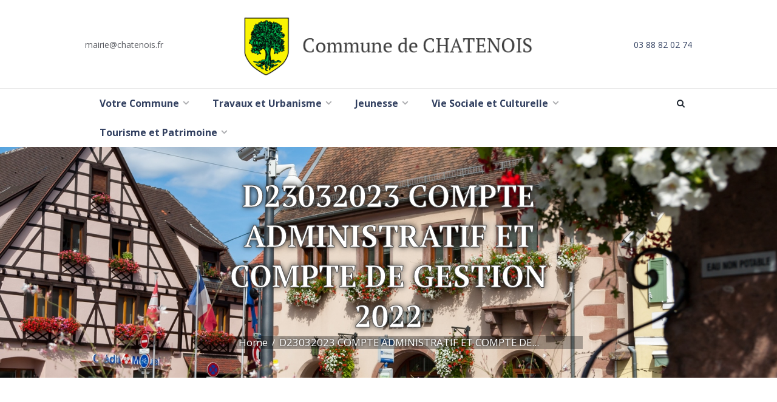

--- FILE ---
content_type: text/html; charset=UTF-8
request_url: https://www.mairie-chatenois.fr/deliberation/d23032023-compte-administratif-et-compte-de-gestion-2022/
body_size: 24477
content:
<!DOCTYPE html>
<html lang="fr-FR" class="scheme_chatenois">
<head>
    <meta name='robots' content='index, follow, max-image-preview:large, max-snippet:-1, max-video-preview:-1' />
        <meta charset="UTF-8" />
        <meta name="viewport" content="width=device-width, initial-scale=1, maximum-scale=1">
        <meta name="format-detection" content="telephone=no">
        <link rel="profile" href="http://gmpg.org/xfn/11" />
        <link rel="pingback" href="https://www.mairie-chatenois.fr/xmlrpc.php" />
        
	<!-- This site is optimized with the Yoast SEO plugin v26.7 - https://yoast.com/wordpress/plugins/seo/ -->
	<title>D23032023 COMPTE ADMINISTRATIF ET COMPTE DE GESTION 2022 - Mairie de Châtenois en Alsace</title>
	<link rel="canonical" href="https://www.mairie-chatenois.fr/deliberation/d23032023-compte-administratif-et-compte-de-gestion-2022/" />
	<meta property="og:locale" content="fr_FR" />
	<meta property="og:type" content="article" />
	<meta property="og:title" content="D23032023 COMPTE ADMINISTRATIF ET COMPTE DE GESTION 2022 - Mairie de Châtenois en Alsace" />
	<meta property="og:url" content="https://www.mairie-chatenois.fr/deliberation/d23032023-compte-administratif-et-compte-de-gestion-2022/" />
	<meta property="og:site_name" content="Mairie de Châtenois en Alsace" />
	<meta property="article:publisher" content="https://www.facebook.com/CommuneDeChatenoisEnAlsace/" />
	<meta property="article:modified_time" content="2023-03-29T06:39:25+00:00" />
	<meta name="twitter:card" content="summary_large_image" />
	<script type="application/ld+json" class="yoast-schema-graph">{"@context":"https://schema.org","@graph":[{"@type":"WebPage","@id":"https://www.mairie-chatenois.fr/deliberation/d23032023-compte-administratif-et-compte-de-gestion-2022/","url":"https://www.mairie-chatenois.fr/deliberation/d23032023-compte-administratif-et-compte-de-gestion-2022/","name":"D23032023 COMPTE ADMINISTRATIF ET COMPTE DE GESTION 2022 - Mairie de Châtenois en Alsace","isPartOf":{"@id":"https://www.mairie-chatenois.fr/#website"},"datePublished":"2023-03-29T06:39:00+00:00","dateModified":"2023-03-29T06:39:25+00:00","breadcrumb":{"@id":"https://www.mairie-chatenois.fr/deliberation/d23032023-compte-administratif-et-compte-de-gestion-2022/#breadcrumb"},"inLanguage":"fr-FR","potentialAction":[{"@type":"ReadAction","target":["https://www.mairie-chatenois.fr/deliberation/d23032023-compte-administratif-et-compte-de-gestion-2022/"]}]},{"@type":"BreadcrumbList","@id":"https://www.mairie-chatenois.fr/deliberation/d23032023-compte-administratif-et-compte-de-gestion-2022/#breadcrumb","itemListElement":[{"@type":"ListItem","position":1,"name":"Accueil","item":"https://www.mairie-chatenois.fr/"},{"@type":"ListItem","position":2,"name":"Délibérations","item":"https://www.mairie-chatenois.fr/deliberation/"},{"@type":"ListItem","position":3,"name":"D23032023 COMPTE ADMINISTRATIF ET COMPTE DE GESTION 2022"}]},{"@type":"WebSite","@id":"https://www.mairie-chatenois.fr/#website","url":"https://www.mairie-chatenois.fr/","name":"Mairie de Châtenois en Alsace","description":"Station Verte en Alsace","potentialAction":[{"@type":"SearchAction","target":{"@type":"EntryPoint","urlTemplate":"https://www.mairie-chatenois.fr/?s={search_term_string}"},"query-input":{"@type":"PropertyValueSpecification","valueRequired":true,"valueName":"search_term_string"}}],"inLanguage":"fr-FR"}]}</script>
	<!-- / Yoast SEO plugin. -->


<link rel='dns-prefetch' href='//fonts.googleapis.com' />
<link rel="alternate" type="application/rss+xml" title="Mairie de Châtenois en Alsace &raquo; Flux" href="https://www.mairie-chatenois.fr/feed/" />
<link rel="alternate" type="application/rss+xml" title="Mairie de Châtenois en Alsace &raquo; Flux des commentaires" href="https://www.mairie-chatenois.fr/comments/feed/" />
<link rel="alternate" type="text/calendar" title="Mairie de Châtenois en Alsace &raquo; Flux iCal" href="https://www.mairie-chatenois.fr/manifestations/?ical=1" />
<link rel="alternate" title="oEmbed (JSON)" type="application/json+oembed" href="https://www.mairie-chatenois.fr/wp-json/oembed/1.0/embed?url=https%3A%2F%2Fwww.mairie-chatenois.fr%2Fdeliberation%2Fd23032023-compte-administratif-et-compte-de-gestion-2022%2F" />
<link rel="alternate" title="oEmbed (XML)" type="text/xml+oembed" href="https://www.mairie-chatenois.fr/wp-json/oembed/1.0/embed?url=https%3A%2F%2Fwww.mairie-chatenois.fr%2Fdeliberation%2Fd23032023-compte-administratif-et-compte-de-gestion-2022%2F&#038;format=xml" />
<style id='wp-img-auto-sizes-contain-inline-css' type='text/css'>
img:is([sizes=auto i],[sizes^="auto," i]){contain-intrinsic-size:3000px 1500px}
/*# sourceURL=wp-img-auto-sizes-contain-inline-css */
</style>
<style id='wp-emoji-styles-inline-css' type='text/css'>

	img.wp-smiley, img.emoji {
		display: inline !important;
		border: none !important;
		box-shadow: none !important;
		height: 1em !important;
		width: 1em !important;
		margin: 0 0.07em !important;
		vertical-align: -0.1em !important;
		background: none !important;
		padding: 0 !important;
	}
/*# sourceURL=wp-emoji-styles-inline-css */
</style>
<link rel='stylesheet' id='wp-block-library-css' href='https://www.mairie-chatenois.fr/wp-includes/css/dist/block-library/style.min.css?ver=6.9' type='text/css' media='all' />
<style id='global-styles-inline-css' type='text/css'>
:root{--wp--preset--aspect-ratio--square: 1;--wp--preset--aspect-ratio--4-3: 4/3;--wp--preset--aspect-ratio--3-4: 3/4;--wp--preset--aspect-ratio--3-2: 3/2;--wp--preset--aspect-ratio--2-3: 2/3;--wp--preset--aspect-ratio--16-9: 16/9;--wp--preset--aspect-ratio--9-16: 9/16;--wp--preset--color--black: #000000;--wp--preset--color--cyan-bluish-gray: #abb8c3;--wp--preset--color--white: #ffffff;--wp--preset--color--pale-pink: #f78da7;--wp--preset--color--vivid-red: #cf2e2e;--wp--preset--color--luminous-vivid-orange: #ff6900;--wp--preset--color--luminous-vivid-amber: #fcb900;--wp--preset--color--light-green-cyan: #7bdcb5;--wp--preset--color--vivid-green-cyan: #00d084;--wp--preset--color--pale-cyan-blue: #8ed1fc;--wp--preset--color--vivid-cyan-blue: #0693e3;--wp--preset--color--vivid-purple: #9b51e0;--wp--preset--gradient--vivid-cyan-blue-to-vivid-purple: linear-gradient(135deg,rgb(6,147,227) 0%,rgb(155,81,224) 100%);--wp--preset--gradient--light-green-cyan-to-vivid-green-cyan: linear-gradient(135deg,rgb(122,220,180) 0%,rgb(0,208,130) 100%);--wp--preset--gradient--luminous-vivid-amber-to-luminous-vivid-orange: linear-gradient(135deg,rgb(252,185,0) 0%,rgb(255,105,0) 100%);--wp--preset--gradient--luminous-vivid-orange-to-vivid-red: linear-gradient(135deg,rgb(255,105,0) 0%,rgb(207,46,46) 100%);--wp--preset--gradient--very-light-gray-to-cyan-bluish-gray: linear-gradient(135deg,rgb(238,238,238) 0%,rgb(169,184,195) 100%);--wp--preset--gradient--cool-to-warm-spectrum: linear-gradient(135deg,rgb(74,234,220) 0%,rgb(151,120,209) 20%,rgb(207,42,186) 40%,rgb(238,44,130) 60%,rgb(251,105,98) 80%,rgb(254,248,76) 100%);--wp--preset--gradient--blush-light-purple: linear-gradient(135deg,rgb(255,206,236) 0%,rgb(152,150,240) 100%);--wp--preset--gradient--blush-bordeaux: linear-gradient(135deg,rgb(254,205,165) 0%,rgb(254,45,45) 50%,rgb(107,0,62) 100%);--wp--preset--gradient--luminous-dusk: linear-gradient(135deg,rgb(255,203,112) 0%,rgb(199,81,192) 50%,rgb(65,88,208) 100%);--wp--preset--gradient--pale-ocean: linear-gradient(135deg,rgb(255,245,203) 0%,rgb(182,227,212) 50%,rgb(51,167,181) 100%);--wp--preset--gradient--electric-grass: linear-gradient(135deg,rgb(202,248,128) 0%,rgb(113,206,126) 100%);--wp--preset--gradient--midnight: linear-gradient(135deg,rgb(2,3,129) 0%,rgb(40,116,252) 100%);--wp--preset--font-size--small: 13px;--wp--preset--font-size--medium: 20px;--wp--preset--font-size--large: 36px;--wp--preset--font-size--x-large: 42px;--wp--preset--spacing--20: 0.44rem;--wp--preset--spacing--30: 0.67rem;--wp--preset--spacing--40: 1rem;--wp--preset--spacing--50: 1.5rem;--wp--preset--spacing--60: 2.25rem;--wp--preset--spacing--70: 3.38rem;--wp--preset--spacing--80: 5.06rem;--wp--preset--shadow--natural: 6px 6px 9px rgba(0, 0, 0, 0.2);--wp--preset--shadow--deep: 12px 12px 50px rgba(0, 0, 0, 0.4);--wp--preset--shadow--sharp: 6px 6px 0px rgba(0, 0, 0, 0.2);--wp--preset--shadow--outlined: 6px 6px 0px -3px rgb(255, 255, 255), 6px 6px rgb(0, 0, 0);--wp--preset--shadow--crisp: 6px 6px 0px rgb(0, 0, 0);}:where(.is-layout-flex){gap: 0.5em;}:where(.is-layout-grid){gap: 0.5em;}body .is-layout-flex{display: flex;}.is-layout-flex{flex-wrap: wrap;align-items: center;}.is-layout-flex > :is(*, div){margin: 0;}body .is-layout-grid{display: grid;}.is-layout-grid > :is(*, div){margin: 0;}:where(.wp-block-columns.is-layout-flex){gap: 2em;}:where(.wp-block-columns.is-layout-grid){gap: 2em;}:where(.wp-block-post-template.is-layout-flex){gap: 1.25em;}:where(.wp-block-post-template.is-layout-grid){gap: 1.25em;}.has-black-color{color: var(--wp--preset--color--black) !important;}.has-cyan-bluish-gray-color{color: var(--wp--preset--color--cyan-bluish-gray) !important;}.has-white-color{color: var(--wp--preset--color--white) !important;}.has-pale-pink-color{color: var(--wp--preset--color--pale-pink) !important;}.has-vivid-red-color{color: var(--wp--preset--color--vivid-red) !important;}.has-luminous-vivid-orange-color{color: var(--wp--preset--color--luminous-vivid-orange) !important;}.has-luminous-vivid-amber-color{color: var(--wp--preset--color--luminous-vivid-amber) !important;}.has-light-green-cyan-color{color: var(--wp--preset--color--light-green-cyan) !important;}.has-vivid-green-cyan-color{color: var(--wp--preset--color--vivid-green-cyan) !important;}.has-pale-cyan-blue-color{color: var(--wp--preset--color--pale-cyan-blue) !important;}.has-vivid-cyan-blue-color{color: var(--wp--preset--color--vivid-cyan-blue) !important;}.has-vivid-purple-color{color: var(--wp--preset--color--vivid-purple) !important;}.has-black-background-color{background-color: var(--wp--preset--color--black) !important;}.has-cyan-bluish-gray-background-color{background-color: var(--wp--preset--color--cyan-bluish-gray) !important;}.has-white-background-color{background-color: var(--wp--preset--color--white) !important;}.has-pale-pink-background-color{background-color: var(--wp--preset--color--pale-pink) !important;}.has-vivid-red-background-color{background-color: var(--wp--preset--color--vivid-red) !important;}.has-luminous-vivid-orange-background-color{background-color: var(--wp--preset--color--luminous-vivid-orange) !important;}.has-luminous-vivid-amber-background-color{background-color: var(--wp--preset--color--luminous-vivid-amber) !important;}.has-light-green-cyan-background-color{background-color: var(--wp--preset--color--light-green-cyan) !important;}.has-vivid-green-cyan-background-color{background-color: var(--wp--preset--color--vivid-green-cyan) !important;}.has-pale-cyan-blue-background-color{background-color: var(--wp--preset--color--pale-cyan-blue) !important;}.has-vivid-cyan-blue-background-color{background-color: var(--wp--preset--color--vivid-cyan-blue) !important;}.has-vivid-purple-background-color{background-color: var(--wp--preset--color--vivid-purple) !important;}.has-black-border-color{border-color: var(--wp--preset--color--black) !important;}.has-cyan-bluish-gray-border-color{border-color: var(--wp--preset--color--cyan-bluish-gray) !important;}.has-white-border-color{border-color: var(--wp--preset--color--white) !important;}.has-pale-pink-border-color{border-color: var(--wp--preset--color--pale-pink) !important;}.has-vivid-red-border-color{border-color: var(--wp--preset--color--vivid-red) !important;}.has-luminous-vivid-orange-border-color{border-color: var(--wp--preset--color--luminous-vivid-orange) !important;}.has-luminous-vivid-amber-border-color{border-color: var(--wp--preset--color--luminous-vivid-amber) !important;}.has-light-green-cyan-border-color{border-color: var(--wp--preset--color--light-green-cyan) !important;}.has-vivid-green-cyan-border-color{border-color: var(--wp--preset--color--vivid-green-cyan) !important;}.has-pale-cyan-blue-border-color{border-color: var(--wp--preset--color--pale-cyan-blue) !important;}.has-vivid-cyan-blue-border-color{border-color: var(--wp--preset--color--vivid-cyan-blue) !important;}.has-vivid-purple-border-color{border-color: var(--wp--preset--color--vivid-purple) !important;}.has-vivid-cyan-blue-to-vivid-purple-gradient-background{background: var(--wp--preset--gradient--vivid-cyan-blue-to-vivid-purple) !important;}.has-light-green-cyan-to-vivid-green-cyan-gradient-background{background: var(--wp--preset--gradient--light-green-cyan-to-vivid-green-cyan) !important;}.has-luminous-vivid-amber-to-luminous-vivid-orange-gradient-background{background: var(--wp--preset--gradient--luminous-vivid-amber-to-luminous-vivid-orange) !important;}.has-luminous-vivid-orange-to-vivid-red-gradient-background{background: var(--wp--preset--gradient--luminous-vivid-orange-to-vivid-red) !important;}.has-very-light-gray-to-cyan-bluish-gray-gradient-background{background: var(--wp--preset--gradient--very-light-gray-to-cyan-bluish-gray) !important;}.has-cool-to-warm-spectrum-gradient-background{background: var(--wp--preset--gradient--cool-to-warm-spectrum) !important;}.has-blush-light-purple-gradient-background{background: var(--wp--preset--gradient--blush-light-purple) !important;}.has-blush-bordeaux-gradient-background{background: var(--wp--preset--gradient--blush-bordeaux) !important;}.has-luminous-dusk-gradient-background{background: var(--wp--preset--gradient--luminous-dusk) !important;}.has-pale-ocean-gradient-background{background: var(--wp--preset--gradient--pale-ocean) !important;}.has-electric-grass-gradient-background{background: var(--wp--preset--gradient--electric-grass) !important;}.has-midnight-gradient-background{background: var(--wp--preset--gradient--midnight) !important;}.has-small-font-size{font-size: var(--wp--preset--font-size--small) !important;}.has-medium-font-size{font-size: var(--wp--preset--font-size--medium) !important;}.has-large-font-size{font-size: var(--wp--preset--font-size--large) !important;}.has-x-large-font-size{font-size: var(--wp--preset--font-size--x-large) !important;}
/*# sourceURL=global-styles-inline-css */
</style>

<style id='classic-theme-styles-inline-css' type='text/css'>
/*! This file is auto-generated */
.wp-block-button__link{color:#fff;background-color:#32373c;border-radius:9999px;box-shadow:none;text-decoration:none;padding:calc(.667em + 2px) calc(1.333em + 2px);font-size:1.125em}.wp-block-file__button{background:#32373c;color:#fff;text-decoration:none}
/*# sourceURL=/wp-includes/css/classic-themes.min.css */
</style>
<link rel='stylesheet' id='mediaelement-css' href='https://www.mairie-chatenois.fr/wp-includes/js/mediaelement/mediaelementplayer-legacy.min.css?ver=4.2.17' type='text/css' media='all' />
<link rel='stylesheet' id='wp-mediaelement-css' href='https://www.mairie-chatenois.fr/wp-includes/js/mediaelement/wp-mediaelement.min.css?ver=6.9' type='text/css' media='all' />
<link rel='stylesheet' id='view_editor_gutenberg_frontend_assets-css' href='https://www.mairie-chatenois.fr/wp-content/plugins/wp-views/public/css/views-frontend.css?ver=3.6.21' type='text/css' media='all' />
<style id='view_editor_gutenberg_frontend_assets-inline-css' type='text/css'>
.wpv-sort-list-dropdown.wpv-sort-list-dropdown-style-default > span.wpv-sort-list,.wpv-sort-list-dropdown.wpv-sort-list-dropdown-style-default .wpv-sort-list-item {border-color: #cdcdcd;}.wpv-sort-list-dropdown.wpv-sort-list-dropdown-style-default .wpv-sort-list-item a {color: #444;background-color: #fff;}.wpv-sort-list-dropdown.wpv-sort-list-dropdown-style-default a:hover,.wpv-sort-list-dropdown.wpv-sort-list-dropdown-style-default a:focus {color: #000;background-color: #eee;}.wpv-sort-list-dropdown.wpv-sort-list-dropdown-style-default .wpv-sort-list-item.wpv-sort-list-current a {color: #000;background-color: #eee;}
.wpv-sort-list-dropdown.wpv-sort-list-dropdown-style-default > span.wpv-sort-list,.wpv-sort-list-dropdown.wpv-sort-list-dropdown-style-default .wpv-sort-list-item {border-color: #cdcdcd;}.wpv-sort-list-dropdown.wpv-sort-list-dropdown-style-default .wpv-sort-list-item a {color: #444;background-color: #fff;}.wpv-sort-list-dropdown.wpv-sort-list-dropdown-style-default a:hover,.wpv-sort-list-dropdown.wpv-sort-list-dropdown-style-default a:focus {color: #000;background-color: #eee;}.wpv-sort-list-dropdown.wpv-sort-list-dropdown-style-default .wpv-sort-list-item.wpv-sort-list-current a {color: #000;background-color: #eee;}.wpv-sort-list-dropdown.wpv-sort-list-dropdown-style-grey > span.wpv-sort-list,.wpv-sort-list-dropdown.wpv-sort-list-dropdown-style-grey .wpv-sort-list-item {border-color: #cdcdcd;}.wpv-sort-list-dropdown.wpv-sort-list-dropdown-style-grey .wpv-sort-list-item a {color: #444;background-color: #eeeeee;}.wpv-sort-list-dropdown.wpv-sort-list-dropdown-style-grey a:hover,.wpv-sort-list-dropdown.wpv-sort-list-dropdown-style-grey a:focus {color: #000;background-color: #e5e5e5;}.wpv-sort-list-dropdown.wpv-sort-list-dropdown-style-grey .wpv-sort-list-item.wpv-sort-list-current a {color: #000;background-color: #e5e5e5;}
.wpv-sort-list-dropdown.wpv-sort-list-dropdown-style-default > span.wpv-sort-list,.wpv-sort-list-dropdown.wpv-sort-list-dropdown-style-default .wpv-sort-list-item {border-color: #cdcdcd;}.wpv-sort-list-dropdown.wpv-sort-list-dropdown-style-default .wpv-sort-list-item a {color: #444;background-color: #fff;}.wpv-sort-list-dropdown.wpv-sort-list-dropdown-style-default a:hover,.wpv-sort-list-dropdown.wpv-sort-list-dropdown-style-default a:focus {color: #000;background-color: #eee;}.wpv-sort-list-dropdown.wpv-sort-list-dropdown-style-default .wpv-sort-list-item.wpv-sort-list-current a {color: #000;background-color: #eee;}.wpv-sort-list-dropdown.wpv-sort-list-dropdown-style-grey > span.wpv-sort-list,.wpv-sort-list-dropdown.wpv-sort-list-dropdown-style-grey .wpv-sort-list-item {border-color: #cdcdcd;}.wpv-sort-list-dropdown.wpv-sort-list-dropdown-style-grey .wpv-sort-list-item a {color: #444;background-color: #eeeeee;}.wpv-sort-list-dropdown.wpv-sort-list-dropdown-style-grey a:hover,.wpv-sort-list-dropdown.wpv-sort-list-dropdown-style-grey a:focus {color: #000;background-color: #e5e5e5;}.wpv-sort-list-dropdown.wpv-sort-list-dropdown-style-grey .wpv-sort-list-item.wpv-sort-list-current a {color: #000;background-color: #e5e5e5;}.wpv-sort-list-dropdown.wpv-sort-list-dropdown-style-blue > span.wpv-sort-list,.wpv-sort-list-dropdown.wpv-sort-list-dropdown-style-blue .wpv-sort-list-item {border-color: #0099cc;}.wpv-sort-list-dropdown.wpv-sort-list-dropdown-style-blue .wpv-sort-list-item a {color: #444;background-color: #cbddeb;}.wpv-sort-list-dropdown.wpv-sort-list-dropdown-style-blue a:hover,.wpv-sort-list-dropdown.wpv-sort-list-dropdown-style-blue a:focus {color: #000;background-color: #95bedd;}.wpv-sort-list-dropdown.wpv-sort-list-dropdown-style-blue .wpv-sort-list-item.wpv-sort-list-current a {color: #000;background-color: #95bedd;}
/*# sourceURL=view_editor_gutenberg_frontend_assets-inline-css */
</style>
<link rel='stylesheet' id='select2-css' href='https://www.mairie-chatenois.fr/wp-content/plugins/beautiful-taxonomy-filters/public/css/select2.min.css?ver=2.4.3' type='text/css' media='all' />
<link rel='stylesheet' id='beautiful-taxonomy-filters-basic-css' href='https://www.mairie-chatenois.fr/wp-content/plugins/beautiful-taxonomy-filters/public/css/beautiful-taxonomy-filters-base.min.css?ver=2.4.3' type='text/css' media='all' />
<link rel='stylesheet' id='beautiful-taxonomy-filters-css' href='https://www.mairie-chatenois.fr/wp-content/plugins/beautiful-taxonomy-filters/public/css/beautiful-taxonomy-filters-simple.min.css?ver=2.4.3' type='text/css' media='all' />
<link rel='stylesheet' id='esg-plugin-settings-css' href='https://www.mairie-chatenois.fr/wp-content/plugins/essential-grid/public/assets/css/settings.css?ver=3.0.14' type='text/css' media='all' />
<link rel='stylesheet' id='tp-fontello-css' href='https://www.mairie-chatenois.fr/wp-content/plugins/essential-grid/public/assets/font/fontello/css/fontello.css?ver=3.0.14' type='text/css' media='all' />
<link rel='stylesheet' id='searchandfilter-css' href='https://www.mairie-chatenois.fr/wp-content/plugins/search-filter/style.css?ver=1' type='text/css' media='all' />
<link rel='stylesheet' id='toolset_bootstrap_styles-css' href='https://www.mairie-chatenois.fr/wp-content/plugins/wp-views/vendor/toolset/toolset-common/res/lib/bootstrap3/css/bootstrap.css?ver=4.5.0' type='text/css' media='screen' />
<link rel='stylesheet' id='equestrian-centre-font-google_fonts-style-css' href='//fonts.googleapis.com/css?family=PT+Serif:300,300italic,400,400italic,700,700italic|Open+Sans:300,300italic,400,400italic,700,700italic&#038;subset=latin,latin-ext' type='text/css' media='all' />
<link rel='stylesheet' id='fontello-style-css' href='https://www.mairie-chatenois.fr/wp-content/themes/equestrian-centre/css/fontello/css/fontello.css' type='text/css' media='all' />
<link rel='stylesheet' id='equestrian-centre-main-style-css' href='https://www.mairie-chatenois.fr/wp-content/themes/equestrian-centre-child/style.css' type='text/css' media='all' />
<link rel='stylesheet' id='equestrian-centre-animation-style-css' href='https://www.mairie-chatenois.fr/wp-content/themes/equestrian-centre/fw/css/core.animation.css' type='text/css' media='all' />
<link rel='stylesheet' id='equestrian_centre-shortcodes-style-css' href='https://www.mairie-chatenois.fr/wp-content/plugins/trx_utils/shortcodes/theme.shortcodes.css' type='text/css' media='all' />
<link rel='stylesheet' id='equestrian-centre-tribe-style-css' href='https://www.mairie-chatenois.fr/wp-content/themes/equestrian-centre/css/tribe-style.css' type='text/css' media='all' />
<link rel='stylesheet' id='equestrian-centre-skin-style-css' href='https://www.mairie-chatenois.fr/wp-content/themes/equestrian-centre/skins/equestrian_centre_no_less/skin.css' type='text/css' media='all' />
<link rel='stylesheet' id='equestrian-centre-custom-style-css' href='https://www.mairie-chatenois.fr/wp-content/themes/equestrian-centre/fw/css/custom-style.css' type='text/css' media='all' />
<style id='equestrian-centre-custom-style-inline-css' type='text/css'>
h1,h2,h3,h4,h1 a,h2 a,h3 a,h4 a,h5 a,h6 a{color:#3d3d3d!important}h6{color:#325a27!important}.top_panel_image_header h1{color:#fff!important;text-shadow:0px 0px 10px rgba(0,0,0,1);-webkit-text-stroke:1px #4d4d4d;font-weight:bold}@media (min-width:768px){.resume_accueil{height:220px;overflow:hidden}}.date_accueil{font-size:12px;font-style:italic;color:#6DAB3C}.date_accueil div{display:inline}.date_accueil::before{content:"Publié le "}.vc_gitem-post-data{margin-bottom:5px!important}.breadcrumbs .breadcrumbs_item{font-size:1.2em;text-shadow:0px 0px 5px rgba(0,0,0,1)}.breadcrumbs{background-color:rgba(0,0,0,0.3)}.footer_wrap_inner.widget_area_inner{background:#325a27;border-top:5px solid#9ec338}.copyright_wrap_inner{background-color:#213b19;color:#9ec338}.copyright_wrap_inner a{color:#9ec338}.footer_wrap.widget_area{color:#ffffff}.footer_wrap_inner{padding:2.250em 0 2.250em}.footer_wrap aside{margin-bottom:0}.footer_wrap.widget_area h1,.footer_wrap.widget_area h2,.footer_wrap.widget_area h3,.footer_wrap.widget_area h4,.footer_wrap.widget_area h5,.footer_wrap.widget_area h6{border-bottom:1px solid #9ec338}.wpb_wrapper .wpb_single_image{padding-bottom:30px}.book-heading h3{font-size:16px;text-align:center}.book-thumbnail{text-align:center}div.3d-flip-book{padding:50px}.fbchatenois{width:200px!important}.cpt_asso_cadre{background-color:rgba(12,0,0,0.05);border-bottom:2px solid #9ec338;margin:10px 0!important;height:160px}.radio{display:inline}.radio label{padding-right:10px}.radio input[type="radio"]:checked+label{font-weight:bold}/*.radio input[type="radio"]{display:none}.radio label{background-color:#ddd;]*/.contact_field_1 a,.contact_field_2 a{color:#5a5c62}.sc_events_style_events-1 .sc_events_item{background-color:#325a27;color:#fff}.post_featured{margin-bottom:2px}.sc_events_style_events-1 .sc_events_item_date{font-size:1em;margin-bottom:0.2em}.sc_events_style_events-1 .sc_events_item_title{font-size:1.5em; margin:0.3em;line-height:1.2em}.sc_events_item_title a{color:#fff!important}.sc_events_item .sc_events_item_readmore{color:#9EC338;margin-top:0.2em}.sc_events_style_events-1 .sc_events_item_content{padding:0.5em}body{font-family:Open Sans;font-size:14px;font-weight:400;line-height:1.625em}h1{font-family:PT Serif;font-size:3.550em;font-weight:600;line-height:normal; margin-top:0em;margin-bottom:0em}h2{font-family:PT Serif;font-size:2.5em;font-weight:600;line-height:normal; margin-top:0em;margin-bottom:0em}h3{font-family:PT Serif;font-size:2.000em;font-weight:700;line-height:normal; margin-top:0em;margin-bottom:0em}h4{font-family:PT Serif;font-size:1.6em;font-weight:700;line-height:normal; margin-top:0em;margin-bottom:0em}h5{font-family:PT Serif;font-size:1.300em;font-weight:600;line-height:2em; margin-top:0em;margin-bottom:0em}h6{font-family:PT Serif;font-size:1.1em;font-weight:600;font-style:italic;line-height:normal; margin-top:0em;margin-bottom:0em}.tribe-common .tribe-common-c-btn,.tribe-common a.tribe-common-c-btn,.tribe-common .tribe-events-c-top-bar__datepicker-button,.tribe-common .tribe-common-b2,.tribe-common .tribe-common-b3,.tribe-common .tribe-common-b5,.tribe-common.tribe-events .datepicker .datepicker-switch,.tribe-common .tribe-events-calendar-month__calendar-event-tooltip-datetime,.tribe-common.tribe-events .datepicker .day,.tribe-common.tribe-events .datepicker .dow,.tribe-common.tribe-events .tribe-events-calendar-list__event-date-tag-weekday,.tribe-common.tribe-events .tribe-events-calendar-month__day-date,.tribe-common.tribe-events .datepicker .datepicker-months .datepicker-switch,.tribe-common.tribe-events .datepicker .month,.tribe-common.tribe-events .datepicker .year,.tribe-common.tribe-events .tribe-events-c-view-selector__list-item-text,.tribe-events-single a.tribe-events-ical,.tribe-events-single a.tribe-events-gcal,.tribe-events-single a.tribe-events-ical:hover,.tribe-events-single a.tribe-events-gcal:hover,.tribe-common.tribe-events .tribe-common-h7,.tribe-common.tribe-events .tribe-common-h8,.tribe-common.tribe-events .tribe-common-c-btn-border-small,.tribe-common.tribe-events a.tribe-common-c-btn-border-small,.tribe-common.tribe-events .tribe-events-c-ical__link,.tribe-events-single-event-description p,.tribe-events-meta-group dt,.tribe-events-meta-group dd,.tribe-common.tribe-events .tribe-events-c-nav__prev,.tribe-common.tribe-events .tribe-events-c-nav__next,.tribe-events-single .tribe-events-nav-next a,.tribe-events-single .tribe-events-nav-previous a{font-family:Open Sans;font-size:14px;font-weight:400;line-height:1.625em}.tribe-common.tribe-events input::-webkit-input-placeholder{font-family:Open Sans;font-size:14px;font-weight:400;line-height:1.625em}.tribe-common.tribe-events input::-moz-placeholder{font-family:Open Sans;font-size:14px;font-weight:400;line-height:1.625em}.tribe-common .tribe-events-calendar-list__month-separator-text,.tribe-common .tribe-events-calendar-day__type-separator-text,.tribe-events-single-event-title{font-family:PT Serif;font-size:2.5em;font-weight:600;line-height:normal}.tribe-common .tribe-events-calendar-list__event-title-link,.tribe-common .tribe-events-calendar-day__event-title-link,.tribe-common .tribe-events-calendar-month-mobile-events__mobile-event-title-link,.tribe-common .tribe-events-calendar-month__calendar-event-tooltip-title{font-family:PT Serif;font-size:1.6em;font-weight:700;line-height:normal}.tribe-common.tribe-events .tribe-common-h5,.tribe-events-schedule h2{font-family:PT Serif;font-size:1.300em;font-weight:600;line-height:2em}a{;	/*color:#C0D22F;*/}a:hover{color:#C0D22F}.accent1{color:#C0D22F}.accent1_bgc{background-color:#C0D22F}.accent1_bg{background:#C0D22F}.accent1_border{border-color:#C0D22F}.accent1h{color:#ffffff}a.accent1:hover{color:#ffffff}.content a:hover{/*color:#C0D22F;	border-color:#C0D22F;*/}.contact_field_2 a{color:#324060}.contact_field_2 a:hover{color:#C0D22F}.post_content.ih-item.circle.effect1.colored .info,.post_content.ih-item.circle.effect2.colored .info,.post_content.ih-item.circle.effect3.colored .info,.post_content.ih-item.circle.effect4.colored .info,.post_content.ih-item.circle.effect5.colored .info .info-back,.post_content.ih-item.circle.effect6.colored .info,.post_content.ih-item.circle.effect7.colored .info,.post_content.ih-item.circle.effect8.colored .info,.post_content.ih-item.circle.effect9.colored .info,.post_content.ih-item.circle.effect10.colored .info,.post_content.ih-item.circle.effect11.colored .info,.post_content.ih-item.circle.effect12.colored .info,.post_content.ih-item.circle.effect13.colored .info,.post_content.ih-item.circle.effect14.colored .info,.post_content.ih-item.circle.effect15.colored .info,.post_content.ih-item.circle.effect16.colored .info,.post_content.ih-item.circle.effect18.colored .info .info-back,.post_content.ih-item.circle.effect19.colored .info,.post_content.ih-item.circle.effect20.colored .info .info-back,.post_content.ih-item.square.effect1.colored .info,.post_content.ih-item.square.effect2.colored .info,.post_content.ih-item.square.effect3.colored .info,.post_content.ih-item.square.effect4.colored .mask1,.post_content.ih-item.square.effect4.colored .mask2,.post_content.ih-item.square.effect5.colored .info,.post_content.ih-item.square.effect6.colored .info,.post_content.ih-item.square.effect7.colored .info,.post_content.ih-item.square.effect8.colored .info,.post_content.ih-item.square.effect9.colored .info .info-back,.post_content.ih-item.square.effect10.colored .info,.post_content.ih-item.square.effect11.colored .info,.post_content.ih-item.square.effect12.colored .info,.post_content.ih-item.square.effect13.colored .info,.post_content.ih-item.square.effect14.colored .info,.post_content.ih-item.square.effect15.colored .info,.post_content.ih-item.circle.effect20.colored .info .info-back,.post_content.ih-item.square.effect_book.colored .info{background:#C0D22F}.post_content.ih-item.circle.effect1.colored .info,.post_content.ih-item.circle.effect2.colored .info,.post_content.ih-item.circle.effect5.colored .info .info-back,.post_content.ih-item.circle.effect19.colored .info,.post_content.ih-item.square.effect4.colored .mask1,.post_content.ih-item.square.effect4.colored .mask2,.post_content.ih-item.square.effect6.colored .info,.post_content.ih-item.square.effect7.colored .info,.post_content.ih-item.square.effect12.colored .info,.post_content.ih-item.square.effect13.colored .info,.post_content.ih-item.square.effect_more.colored .info,.post_content.ih-item.square.effect_fade.colored:hover .info,.post_content.ih-item.square.effect_dir.colored .info,.post_content.ih-item.square.effect_shift.colored .info{/*background:rgba(192,210,47,0.6);*/	background-color:rgba(52,41,35,0.7)}.post_content.ih-item.square.effect_fade.colored .info{background:-moz-linear-gradient(top,rgba(255,255,255,0) 70%,rgba(192,210,47,0.6) 100%);	background:-webkit-gradient(linear,left top,left bottom,color-stop(70%,rgba(255,255,255,0)),color-stop(100%,rgba(192,210,47,0.6)));	background:-webkit-linear-gradient(top,rgba(255,255,255,0) 70%,rgba(192,210,47,0.6) 100%);	background:-o-linear-gradient(top,rgba(255,255,255,0) 70%,rgba(192,210,47,0.6) 100%);	background:-ms-linear-gradient(top,rgba(255,255,255,0) 70%,rgba(192,210,47,0.6) 100%);	background:linear-gradient(to bottom,rgba(255,255,255,0) 70%,rgba(192,210,47,0.6) 100%)}.post_content.ih-item.circle.effect17.colored:hover .img:before{-webkit-box-shadow:inset 0 0 0 110px rgba(192,210,47,0.6),inset 0 0 0 16px rgba(255,255,255,0.8),0 1px 2px rgba(0,0,0,0.1);	-moz-box-shadow:inset 0 0 0 110px rgba(192,210,47,0.6),inset 0 0 0 16px rgba(255,255,255,0.8),0 1px 2px rgba(0,0,0,0.1);	box-shadow:inset 0 0 0 110px rgba(192,210,47,0.6),inset 0 0 0 16px rgba(255,255,255,0.8),0 1px 2px rgba(0,0,0,0.1)}.post_content.ih-item.circle.effect1 .spinner{border-right-color:#C0D22F;	border-bottom-color:#C0D22F}.ih-item.square .info .post_title a:hover,.ih-item .post_descr a:hover{color:#C0D22F !important}.post_title a:hover{color:#C0D22F}.sc_table table th{background-color:#C0D22F}.sc_table table th{border-color:#C0D22F}input[type="text"],input[type="number"],input[type="email"],input[type="search"],input[type="password"],select,textarea{font-family:Open Sans;font-size:0.938em;line-height:normal}.top_panel_inner_style_3 .top_panel_cart_button,.top_panel_inner_style_4 .top_panel_cart_button{background-color:rgba(192,210,47,0.2)}.top_panel_style_8 .top_panel_buttons .top_panel_cart_button:before{background-color:#C0D22F}.top_panel_inner_style_3 .top_panel_top,.top_panel_inner_style_4 .top_panel_top,.top_panel_inner_style_5 .top_panel_top,.top_panel_inner_style_3 .top_panel_top .sidebar_cart,.top_panel_inner_style_4 .top_panel_top .sidebar_cart{background-color:#C0D22F}.top_panel_top a:hover{color:#C0D22F}.top_panel_inner_style_3 .search_results .post_info a>span,.top_panel_inner_style_3 .search_results .post_info a[class*="icon-"]{color:#C0D22F}.top_panel_inner_style_3 .search_results .post_info a[class*="icon-"]:hover{color:#C0D22F}.menu_user_nav>li>a:hover{color:#C0D22F}.top_panel_inner_style_3 .menu_user_nav>li>ul:after,.top_panel_inner_style_4 .menu_user_nav>li>ul:after,.top_panel_inner_style_5 .menu_user_nav>li>ul:after,.top_panel_inner_style_3 .menu_user_nav>li ul,.top_panel_inner_style_4 .menu_user_nav>li ul,.top_panel_inner_style_5 .menu_user_nav>li ul{background-color:#C0D22F;	border-color:#ffffff}.top_panel_inner_style_3 .menu_user_nav>li ul li a:hover,.top_panel_inner_style_3 .menu_user_nav>li ul li.current-menu-item>a,.top_panel_inner_style_3 .menu_user_nav>li ul li.current-menu-ancestor>a,.top_panel_inner_style_4 .menu_user_nav>li ul li a:hover,.top_panel_inner_style_4 .menu_user_nav>li ul li.current-menu-item>a,.top_panel_inner_style_4 .menu_user_nav>li ul li.current-menu-ancestor>a,.top_panel_inner_style_5 .menu_user_nav>li ul li a:hover,.top_panel_inner_style_5 .menu_user_nav>li ul li.current-menu-item>a,.top_panel_inner_style_5 .menu_user_nav>li ul li.current-menu-ancestor>a{background-color:#ffffff}.top_panel_middle .logo{}.logo .logo_text{font-size:2.250em;font-weight:400;font-style:italic;line-height:1.111em}.top_panel_middle .menu_main_wrap{/*margin-top:calc(inherit*0.75);*/}.top_panel_style_5 .top_panel_middle .logo{margin-bottom:calc(inherit*0.5)}.menu_main_nav>li>a{padding:0em 1.5em 0em;	font-family:Open Sans;font-size:1em;font-weight:700}.menu_main_nav>li>a:hover:after,.menu_main_nav>li.sfHover>a:after,.menu_main_nav>li#blob,.menu_main_nav>li.current-menu-item>a:after,.menu_main_nav>li.current-menu-parent>a:after,.menu_main_nav>li.current-menu-ancestor>a:after{color:#C0D22F}.menu_main_nav>li>a:hover,.menu_main_nav>li.sfHover>a,.menu_main_nav>li#blob,.menu_main_nav>li.current-menu-item>a,.menu_main_nav>li.current-menu-parent>a,.menu_main_nav>li.current-menu-ancestor>a{color:#C0D22F}.top_panel_inner_style_1 .menu_main_nav>li>a:hover,.top_panel_inner_style_2 .menu_main_nav>li>a:hover{color:#C0D22F}.menu_main_nav>li.menu-item-has-children>a:hover:after{color:#C0D22F}.top_panel_wrap li li.menu-item-has-children>a:hover:after{color:#C0D22F}.top_panel_inner_style_1 .menu_main_nav>li ul,.top_panel_inner_style_2 .menu_main_nav>li ul{/*background-color:#ffffff;*/}.menu_main_nav>li ul{font-family:Open Sans;font-size:1em;line-height:normal}.menu_main_nav>li>ul{top:calc(0em+0em+inherit)}.menu_main_nav>li ul li a{padding:0.5em 1.5em 0.5em}.menu_main_nav>li ul li a:hover,.menu_main_nav>li ul li.current-menu-item>a,.menu_main_nav>li ul li.current-menu-ancestor>a{color:#C0D22F}.top_panel_inner_style_2 .menu_main_nav>li ul li a:hover,.top_panel_inner_style_2 .menu_main_nav>li ul li.current-menu-item>a,.top_panel_inner_style_2 .menu_main_nav>li ul li.current-menu-ancestor>a{color:#C0D22F}.top_panel_style_7.scheme_dark .menu_main_nav>li>a{color:#ffffff}.top_panel_style_7.scheme_dark .menu_main_nav>li>a:hover,.top_panel_style_7.scheme_dark .menu_main_nav>li.sfHover>a,.top_panel_style_7.scheme_dark .menu_main_nav>li#blob,.top_panel_style_7.scheme_dark .menu_main_nav>li.current-menu-item>a,.top_panel_style_7.scheme_dark .menu_main_nav>li.current-menu-parent>a,.top_panel_style_7.scheme_dark .menu_main_nav>li.current-menu-ancestor>a{color:#C0D22F}.menu_main_responsive_button{margin-top:0em;	margin-bottom:0em}.menu_main_responsive_button:hover{color:#ffffff}.responsive_menu .top_panel_middle .menu_main_responsive_button{top:inherit}.responsive_menu .menu_main_responsive_button{margin-top:calc(0em*0.8);	margin-bottom:calc(0em*0.6)}.top_panel_inner_style_2 .menu_main_responsive{/*background-color:#C0D22F;*/}.top_panel_inner_style_2 .menu_main_responsive a:hover{color:#C0D22F;	/*background-color:#ffffff; */}.top_panel_inner_style_2 .menu_main_responsive li.current-menu-item>a,.top_panel_inner_style_2 .menu_main_responsive li.current-menu-parent>a,.top_panel_inner_style_2 .menu_main_responsive li.current-menu-ancestor>a,.top_panel_inner_style_2 .menu_main_responsive>li ul li a:hover,.top_panel_inner_style_2 .menu_main_responsive>li ul li.current-menu-item>a,.top_panel_inner_style_2 .menu_main_responsive>li ul li.current-menu-parent>a,.top_panel_inner_style_2 .menu_main_responsive>li ul li.current-menu-ancestor>a,.top_panel_inner_style_7 .menu_main_responsive li.current-menu-item>a,.top_panel_inner_style_7 .menu_main_responsive li.current-menu-parent>a,.top_panel_inner_style_7 .menu_main_responsive li.current-menu-ancestor>a,.top_panel_inner_style_7 .menu_main_responsive>li ul li a:hover,.top_panel_inner_style_7 .menu_main_responsive>li ul li.current-menu-item>a,.top_panel_inner_style_7 .menu_main_responsive>li ul li.current-menu-parent>a,.top_panel_inner_style_7 .menu_main_responsive>li ul li.current-menu-ancestor>a{color:#C0D22F}.top_panel_bottom .search_wrap,.top_panel_inner_style_4 .search_wrap{padding-top:calc(0em*0.65);	padding-bottom:calc(0em*0.5)}.top_panel_inner_style_1 .search_form_wrap,.top_panel_inner_style_2 .search_form_wrap{background-color:rgba(255,255,255,0.2)}.top_panel_icon{margin:calc(0em*0.7) 0 0em 1em}.top_panel_icon.search_wrap{color:#C0D22F}.search_results .post_more,.search_results .search_results_close{color:#C0D22F}.search_results .post_more:hover,.search_results .search_results_close:hover{/*color:#ffffff;*/}.top_panel_inner_style_1 .search_results,.top_panel_inner_style_1 .search_results:after,.top_panel_inner_style_2 .search_results,.top_panel_inner_style_2 .search_results:after,.top_panel_inner_style_3 .search_results,.top_panel_inner_style_3 .search_results:after{}.top_panel_fixed .menu_main_wrap{padding-top:calc(0em*0.3)}.top_panel_fixed .top_panel_wrap .logo{/*margin-top:calc(0em*0.6);	margin-bottom:calc(0em*0.6);*/}.top_panel_inner_style_8 .top_panel_buttons,.top_panel_inner_style_8 .menu_pushy_wrap .menu_pushy_button{padding-top:0em;	padding-bottom:0em}.pushy_inner a{color:#C0D22F}.pushy_inner a:hover{color:#ffffff}.top_panel_inner_style_3 .popup_wrap a,.top_panel_inner_style_3 .popup_wrap .sc_socials.sc_socials_type_icons a:hover,.top_panel_inner_style_4 .popup_wrap a,.top_panel_inner_style_4 .popup_wrap .sc_socials.sc_socials_type_icons a:hover,.top_panel_inner_style_5 .popup_wrap a,.top_panel_inner_style_5 .popup_wrap .sc_socials.sc_socials_type_icons a:hover{color:#C0D22F}.top_panel_inner_style_3 .popup_wrap a:hover,.top_panel_inner_style_4 .popup_wrap a:hover,.top_panel_inner_style_5 .popup_wrap a:hover{color:#ffffff}.post_title .post_icon{color:#C0D22F}.pagination>a{border-color:#C0D22F}.post_format_aside.post_item_single .post_content p,.post_format_aside .post_descr{border-color:#C0D22F}.post_info{font-family:PT Serif;font-size:0.875em;line-height:normal;}.post_info a[class*="icon-"]{color:#C0D22F}.post_info a:hover{color:#C0D22F}.post_item .post_readmore:hover .post_readmore_label{/*color:#C0D22F;*/}.post_item_related .post_info a:hover,.post_item_related .post_title a:hover{color:#ffffff}.isotope_item_colored .post_featured .post_mark_new,.isotope_item_colored .post_featured .post_title,.isotope_item_colored .post_content.ih-item.square.colored .info{background-color:#C0D22F}.isotope_item_colored .post_category a,.isotope_item_colored .post_rating .reviews_stars_bg,.isotope_item_colored .post_rating .reviews_stars_hover,.isotope_item_colored .post_rating .reviews_value{color:#C0D22F}.isotope_item_colored .post_info_wrap .post_button .sc_button{color:#C0D22F}.isotope_item_colored_1 .post_item{background-color:#C0D22F;	color:#C0D22F}.isotope_item_colored_1 a,.isotope_item_colored_1 .post_title a{color:#C0D22F}.isotope_item_colored_1 a:hover,.isotope_item_colored_1 .post_title a:hover,.isotope_item_colored_1 .post_category a:hover{color:#C0D22F}.isotope_wrap .isotope_item_colored_1 .post_featured{border-color:#C0D22F}.isotope_filters a{}.isotope_filters a.active,.isotope_filters a:hover{}.pagination_single>.pager_numbers,.pagination_single a,.pagination_slider .pager_cur,.pagination_pages>a,.pagination_pages>span{border-color:#C0D22F;	background-color:#C0D22F}.pagination_single>.pager_numbers,.pagination_single a:hover,.pagination_single .current,.pagination_slider .pager_cur:hover,.pagination_slider .pager_cur:focus,.pagination_pages>.active,.pagination_pages>a:hover{color:#C0D22F}.pagination_wrap .pager_next,.pagination_wrap .pager_prev,.pagination_wrap .pager_last,.pagination_wrap .pager_first{color:#C0D22F}.pagination_wrap .pager_next:hover,.pagination_wrap .pager_prev:hover,.pagination_wrap .pager_last:hover,.pagination_wrap .pager_first:hover{color:#C0D22F}.pagination_viewmore>a{background-color:#C0D22F}.pagination_viewmore>a:hover{background-color:#ffffff}.viewmore_loader,.mfp-preloader span,.sc_video_frame.sc_video_active:before{background-color:#ffffff}.post_featured .post_nav_item:before{background-color:#C0D22F}.post_featured .post_nav_item .post_nav_info{background-color:#C0D22F}.reviews_block .reviews_summary .reviews_item{background-color:#C0D22F}.reviews_block .reviews_summary,.reviews_block .reviews_max_level_100 .reviews_stars_bg{background-color:#C0D22F}.reviews_block .reviews_max_level_100 .reviews_stars_hover,.reviews_block .reviews_item .reviews_slider{background-color:#C0D22F}.reviews_block .reviews_item .reviews_stars_hover{color:#C0D22F}/* Summary stars in the post item (under the title) */.post_item .post_rating .reviews_stars_bg,.post_item .post_rating .reviews_stars_hover,.post_item .post_rating .reviews_value{color:#C0D22F}.post_author .post_author_title a:hover{color:#C0D22F}.comments_list_wrap .comment-respond{border-bottom-color:#C0D22F}.comments_list_wrap .comment_info>span.comment_author,.comments_list_wrap .comment_info>.comment_date>.comment_date_value{color:#C0D22F}/*.sidebar_outer_menu .menu_side_nav>li>a,.sidebar_outer_menu .menu_side_responsive>li>a{font-family:Open Sans;font-size:1em;font-weight:700}.sidebar_outer_menu .menu_side_nav>li ul,.sidebar_outer_menu .menu_side_responsive>li ul{font-family:Open Sans;font-size:1em;line-height:normal}.sidebar_outer_menu .menu_side_nav>li ul li a,.sidebar_outer_menu .menu_side_responsive>li ul li a{padding:0.5em 1.5em 0.5em}.sidebar_outer_menu .sidebar_outer_menu_buttons>a:hover,.scheme_dark .sidebar_outer_menu .sidebar_outer_menu_buttons>a:hover,.scheme_light .sidebar_outer_menu .sidebar_outer_menu_buttons>a:hover{color:#C0D22F}*/.widget_area ul li:before{color:#C0D22F}.widget_area a:hover{color:#C0D22F}.widget_area ul.children li a:hover{color:#C0D22F}/* Widget:Search */.widget_area_inner .widget_search .search_button:hover{color:#C0D22F}.testimonials_wrap_inner,.twitter_wrap_inner{background-color:#C0D22F}/*.copyright_wrap_inner .menu_footer_nav li a:hover,.scheme_dark .copyright_wrap_inner .menu_footer_nav li a:hover,.scheme_light .copyright_wrap_inner .menu_footer_nav li a:hover{color:#C0D22F}*/.scroll_to_top{background-color:#C0D22F}.scroll_to_top:hover{background-color:#C0D22F}.custom_options #co_toggle{background-color:#C0D22F !important}.sc_accordion .sc_accordion_item{border-color:#C0D22F}.sc_accordion .sc_accordion_item .sc_accordion_title:hover{color:#C0D22F}.sc_accordion .sc_accordion_item .sc_accordion_title .sc_accordion_icon{background-color:#C0D22F;	color:#ffffff}.sc_audio.sc_audio_info{background-color:#C0D22F}.sc_audio_player,.single-format-audio .mejs-container{background-color:#C0D22F !important}input[type="submit"],input[type="reset"],input[type="button"],button,.sc_button{font-family:Open Sans;font-size:1em;font-weight:600;font-style:italic;line-height:normal}input[type="submit"],input[type="button"],button,.sc_button{border:2px solid #C0D22F;	border-color:#C0D22F;	color:#C0D22F}.sc_button.sc_button_style_filled{background:#C0D22F;	border-color:#C0D22F}.sc_button.sc_button_style_filled:hover{color:#C0D22F}.sc_blogger.layout_date .sc_blogger_item .sc_blogger_date{background-color:#C0D22F;	border-color:#C0D22F}.sc_blogger.layout_polaroid .photostack nav span.current{background-color:#C0D22F}.sc_blogger.layout_polaroid .photostack nav span.current.flip{background-color:#ffffff}.sc_call_to_action_accented{background-color:#C0D22F}.sc_call_to_action_accented .sc_item_button>a{color:#C0D22F}.sc_call_to_action_accented .sc_item_button>a:before{background-color:#C0D22F}.sc_chat_inner a{}.sc_chat_inner a:hover{color:#C0D22F}.sc_clients_style_clients-2 .sc_client_title a:hover{color:#C0D22F}.sc_clients_style_clients-2 .sc_client_description:before,.sc_clients_style_clients-2 .sc_client_position{color:#C0D22F}.sc_form .sc_form_item.sc_form_button button{color:#C0D22F;	border-color:#C0D22F}.sc_form .sc_form_item.sc_form_button button:hover{background-color:#C0D22F}.sc_form table.picker__table th{background-color:#C0D22F}.sc_form .picker__day--today:before,.sc_form .picker__button--today:before,.sc_form .picker__button--clear:before,.sc_form button:focus{border-color:#C0D22F}.sc_form .picker__button--close:before{color:#C0D22F}.sc_form .picker--time .picker__button--clear:hover,.sc_form .picker--time .picker__button--clear:focus{background-color:#ffffff}.sc_countdown.sc_countdown_style_1 .sc_countdown_digits,.sc_countdown.sc_countdown_style_1 .sc_countdown_separator{color:#C0D22F}.sc_countdown.sc_countdown_style_1 .sc_countdown_label{color:#C0D22F}.sc_countdown.sc_countdown_style_2 .sc_countdown_separator{color:#C0D22F}.sc_countdown.sc_countdown_style_2 .sc_countdown_digits span{background-color:#C0D22F}.sc_countdown.sc_countdown_style_2 .sc_countdown_label{color:#C0D22F}.sc_dropcaps.sc_dropcaps_style_1 .sc_dropcaps_item,.sc_dropcaps.sc_dropcaps_style_3 .sc_dropcaps_item{background-color:#C0D22F}.sc_emailer_button:hover{color:#C0D22F !important}.sc_events_style_events-2 .sc_events_item_date{background-color:#C0D22F}.sc_highlight_style_1{background-color:#C0D22F}.sc_highlight_style_2{background-color:#ffffff}.sc_icon_hover:hover,a:hover .sc_icon_hover{background-color:#C0D22F !important}.sc_icon_shape_round.sc_icon,.sc_icon_shape_square.sc_icon{background-color:#C0D22F;	border-color:#C0D22F}.sc_icon_shape_round.sc_icon:hover,.sc_icon_shape_square.sc_icon:hover,a:hover .sc_icon_shape_round.sc_icon,a:hover .sc_icon_shape_square.sc_icon{color:#C0D22F}figure figcaption,.sc_image figcaption{background-color:rgba(192,210,47,0.6)}.sc_infobox.sc_infobox_style_regular{background-color:#C0D22F}.sc_list_style_iconed li:before,.sc_list_style_iconed .sc_list_icon{color:#C0D22F}.sc_list_style_iconed li a:hover .sc_list_title{color:#ffffff}.sc_popup:before{/*background-color:#C0D22F;*/}.sc_price_block{}.sc_services_item .sc_services_item_readmore span{color:#C0D22F}.sc_services_item .sc_services_item_readmore:hover,.sc_services_item .sc_services_item_readmore:hover span{color:#ffffff}.sc_services_item .sc_services_item_readmore span{color:#C0D22F}.sc_services_item .sc_services_item_readmore:hover,.sc_services_item .sc_services_item_readmore:hover span{color:#C0D22F}.sc_scroll_controls_wrap a{background-color:#C0D22F}.sc_scroll_controls_type_side .sc_scroll_controls_wrap a{background-color:rgba(192,210,47,0.8)}.sc_scroll_controls_wrap a:hover{background-color:#ffffff}.sc_scroll_bar .swiper-scrollbar-drag:before{background-color:#C0D22F}.sc_skills_counter .sc_skills_item .sc_skills_icon{color:#C0D22F}.sc_skills_counter .sc_skills_item:hover .sc_skills_icon{color:#ffffff}.sc_skills_bar .sc_skills_item .sc_skills_count{border-color:#C0D22F}.sc_skills_bar .sc_skills_item .sc_skills_count,.sc_skills_counter .sc_skills_item.sc_skills_style_3 .sc_skills_count,.sc_skills_counter .sc_skills_item.sc_skills_style_4 .sc_skills_count,.sc_skills_counter .sc_skills_item.sc_skills_style_4 .sc_skills_info{background-color:#C0D22F}.sc_slider_controls_wrap a:hover{border-color:#C0D22F;	color:#C0D22F}.sc_slider_swiper .sc_slider_pagination_wrap .swiper-pagination-bullet-active,.sc_slider_swiper .sc_slider_pagination_wrap span:hover{border-color:#C0D22F;	background-color:#C0D22F}.sc_slider_swiper .sc_slider_info{background-color:rgba(192,210,47,0.8) !important}.sc_slider_pagination_over .sc_slider_pagination_wrap span:hover,.sc_slider_pagination_over .sc_slider_pagination_wrap .swiper-pagination-bullet-active{border-color:#C0D22F;	background-color:#C0D22F}.sc_socials.sc_socials_type_icons a:hover{-webkit-box-shadow:inset 0px 0px 0px 50px rgba(192,210,47,1);	-moz-box-shadow:inset 0px 0px 0px 50px rgba(192,210,47,1);	box-shadow:inset 0px 0px 0px 50px rgba(192,210,47,1)}.sc_tabs.sc_tabs_style_1 .sc_tabs_titles li a:hover{color:#C0D22F}.sc_tabs.sc_tabs_style_1 .sc_tabs_titles li.ui-state-active a,.sc_tabs.sc_tabs_style_1 .sc_tabs_titles li.ui-state-active a:hover{background-color:#C0D22F;	color:#ffffff}.sc_tabs.sc_tabs_style_2 .sc_tabs_titles li.ui-state-active a{background-color:#C0D22F}.sc_tabs.sc_tabs_style_2 .sc_tabs_titles li.ui-state-active a{background-color:#C0D22F;	color:#ffffff}.sc_team_item .sc_team_item_info .sc_team_item_title a:hover{color:#C0D22F}.sc_team_style_team-1 .sc_team_item_info,.sc_team_style_team-3 .sc_team_item_info{border-color:#C0D22F}.sc_team_style_team-4 .sc_team_item_info .sc_team_item_title a:hover{color:#C0D22F}.sc_testimonials_style_testimonials-3 .sc_testimonial_content p:first-child:before,.sc_testimonials_style_testimonials-3 .sc_testimonial_author_position{color:#C0D22F}.sc_testimonials_style_testimonials-4 .sc_testimonial_content p:first-child:before,.sc_testimonials_style_testimonials-4 .sc_testimonial_author_position{color:#C0D22F}.sc_title_icon{color:#C0D22F}.sc_toggles .sc_toggles_item .sc_toggles_title.ui-state-active{background-color:#C0D22F}.sc_tooltip_parent{color:#C0D22F}/* Common styles (title,subtitle and description for some shortcodes) */.sc_item_subtitle{color:#C0D22F}.sc_item_title:after{background-color:#C0D22F}.sc_item_button>a:before{color:#C0D22F}.sc_item_button>a:hover:before{color:#ffffff}.isotope_filters a.active{border-bottom-color:#C0D22F !important}.minimal-light .esg-filterbutton:hover,.minimal-light .esg-navigationbutton:hover,.minimal-light .esg-sortbutton:hover,.minimal-light .esg-cartbutton a:hover{color:#C0D22F !important}.minimal-light .esg-filterbutton:hover{border-bottom-color:#C0D22F !important}.esg-filterbutton.selected{border-bottom-color:#C0D22F !important}.minimal-light .esg-navigationbutton{background:#C0D22F none repeat scroll 0 0 !important; border-color:#C0D22F !important}.minimal-light .esg-navigationbutton:hover{color:#C0D22F !important}.woocommerce .woocommerce-info::before{color:#C0D22F !important}.woocommerce .woocommerce-info{border-top-color:#C0D22F}.woocommerce .shop_table.cart thead{background-color:#C0D22F}.woocommerce a.button,.woocommerce input.button,.woocommerce button.button,.woocommerce input.submit{background-color:#C0D22F !important}.woocommerce .widget_price_filter .ui-slider .ui-slider-handle,.woocommerce .widget_price_filter .ui-slider .ui-slider-range{background-color:#C0D22F !important}#tribe-bar-form .tribe-bar-submit input[type="submit"]{background-color:#C0D22F}#tribe-events .tribe-events-button,#tribe-events .tribe-events-button:hover,#tribe_events_filters_wrapper input[type="submit"],.tribe-events-button,.tribe-events-button.tribe-active:hover,.tribe-events-button.tribe-inactive,.tribe-events-button:hover,.tribe-events-calendar td.tribe-events-present div[id*="tribe-events-daynum-"],.tribe-events-calendar td.tribe-events-present div[id*="tribe-events-daynum-"]>a{background-color:#C0D22F}.tribe-events-list .type-tribe_events h2 a:hover{color:#C0D22F}#tribe-events-content .tribe-events-tooltip h4,#tribe_events_filters_wrapper .tribe_events_slider_val{color:#C0D22F}.content a,.mfp-content a{color:#C0D22F}.content a:hover,.mfp-content a:hover{color:#595b61}h1,h2,h3,h4,h5,h6,h1 a,h2 a,h3 a,h4 a,h5 a,h6 a{color:#324060}.post_title,.post_title a{color:#324060}.post_title a:hover{color:#C0D22F}.post_info a,.post_info a>span{color:#837b77}.post_info a:hover,.post_info a:hover>span{color:#C0D22F}.post_info .post_info_item .icon-calendar{color:#C0D22F}.post_counters_item.post_counters_views .icon-eye-1{color:#C0D22F}.pagination_single>.pager_numbers,.pagination_single a,.pagination_slider .pager_cur,.pagination_pages>a,.pagination_pages>span{color:#ffffff}input[type="submit"],input[type="button"],button,.sc_button{border-color:#C0D22F}.sc_button.sc_button_square,.sc_button.sc_button_round{border-color:#C0D22F;	color:#C0D22F}.sc_button.sc_button_square:hover,.sc_button.sc_button_round:hover,.post-password-form input[type="submit"]:hover{background-color:#C0D22F;	color:#ffffff}.sc_button.sc_button_style_filled{background-color:#C0D22F;	border-color:#C0D22F;	color:#ffffff}.sc_button.sc_button_style_filled:hover{background:none;	color:#C0D22F}input[type="submit"],input[type="button"],button,.sc_button{border-color:#C0D22F}.sc_button{color:#C0D22F}.sc_button{border-color:#C0D22F}.sc_button:hover{background-color:#C0D22F;	color:#ffffff}.sc_button.sc_button_style_filled{background-color:#C0D22F;	border-color:#C0D22F;	color:#ffffff}.sc_button.sc_button_style_filled:hover{background:transparent}.sc_button.darkButton{color:#ffffff;	border-color:#ffffff}.sc_button.darkButton:hover{color:#000;	border-color:#ffffff;	background:#ffffff}.pagination_single>.pager_numbers,.pagination_single .current,.pagination_single a:hover,.pagination_slider .pager_cur:hover,.pagination_slider .pager_cur:focus,.pagination_pages>.active,.pagination_pages>a:hover{color:#C0D22F}.top_panel_inner_style_2 .menu_main_nav>a:hover,.top_panel_inner_style_2 .menu_main_nav>li.sfHover>a,.top_panel_inner_style_2 .menu_main_nav>li#blob,.top_panel_inner_style_2 .menu_main_nav>li.current-menu-item>a,.top_panel_inner_style_2 .menu_main_nav>li.current-menu-parent>a,.top_panel_inner_style_2 .menu_main_nav>li.current-menu-ancestor>a{color:#C0D22F}.sc_services_style_services-6 .sc_services_item_content .sc_services_item_title a:hover{color:#C0D22F}.sc_services_style_services-6 .sc_services_item_content .sc_services_item_description .sc_services_item_readmore{color:#C0D22F}.sc_services_style_services-6 .sc_services_item_content .sc_services_item_description .sc_services_item_readmore:hover{color:#324060}.sc_price_block .sc_price_block_title a:hover{color:#C0D22F;	border-color:#C0D22F}.sc_infobox.sc_infobox_style_success{color:#C0D22F;	background-color:#ffffff;	border-color:#C0D22F}.sc_price_block .sc_price_block_money{background-color:#C0D22F}.sc_form_style_form_2 .sc_form_address_field .sc_icon.icon-phone,.sc_form_style_form_2 .sc_form_address_field .sc_icon.icon-mail,.sc_form_style_form_2 .sc_form_address_field .sc_icon.icon-location{color:#C0D22F}.sidebar.widget_area a:hover{color:#C0D22F}.sidebar.widget_area ul.children li a:hover,.sidebar.widget_area ul.sub-menu li a:hover{color:#C0D22F}.sidebar.widget_area .widget_product_tag_cloud a:hover,.sidebar.widget_area .widget_tag_cloud a:hover,.wp-block-tag-cloud a:hover{color:#ffffff;	background-color:#C0D22F;	border-color:#C0D22F}.sidebar.widget_area .widget_calendar td.today .day_wrap{color:#ffffff;	background-color:#C0D22F}.sidebar.widget_area a.button:hover{color:#fff}.footer_wrap.widget_area a{color:#C0D22F}.footer_wrap.widget_area a:hover,.footer_wrap .widget_subcategories_inner a:hover{color:#ffffff !important}.sidebar.widget_area .recentcomments .comment-author-link{color:#C0D22F}.sidebar.widget_area .recentcomments .comment-author-link a{color:#C0D22F}.sidebar.widget_area .recentcomments .comment-author-link a:hover{color:#324060}.footer_wrap.widget_area .recentcomments .comment-author-link{color:#ffffff}.footer_wrap.widget_area .recentcomments .comment-author-link a{color:#ffffff}.footer_wrap.widget_area .recentcomments .comment-author-link a:hover{color:#C0D22F}.is-style-outline>.wp-block-button__link:not(.has-text-color):hover,.wp-block-button__link.is-style-outline:not(.has-text-color):hover{color:#C0D22F}.wp-block-button .wp-block-button__link:hover{color:#ffffff}.woocommerce .shop_mode_thumbs .mode_buttons .woocommerce_thumbs,.woocommerce .shop_mode_list .mode_buttons .woocommerce_list{color:#C0D22F}.woocommerce .shop_mode_thumbs .mode_buttons .woocommerce_list,.woocommerce .shop_mode_list .mode_buttons .woocommerce_thumbs{color:#858686}.woocommerce .shop_mode_thumbs .mode_buttons .woocommerce_list:hover,.woocommerce .shop_mode_list .mode_buttons .woocommerce_thumbs:hover{color:#C0D22F}.woocommerce #btn-buy{color:#C0D22F;	background-color:transparent;	border-color:#C0D22F}.woocommerce #btn-buy:hover{color:#fff;	background-color:#C0D22F}.wpcf7-form .wpcf7-submit:hover{color:#fff;	background-color:#C0D22F}
/*# sourceURL=equestrian-centre-custom-style-inline-css */
</style>
<link rel='stylesheet' id='equestrian-centre-responsive-style-css' href='https://www.mairie-chatenois.fr/wp-content/themes/equestrian-centre/css/responsive.css' type='text/css' media='all' />
<link rel='stylesheet' id='equestrian-centre-skin-responsive-style-css' href='https://www.mairie-chatenois.fr/wp-content/themes/equestrian-centre/skins/equestrian_centre_no_less/skin.responsive.css' type='text/css' media='all' />
<link rel='stylesheet' id='tablepress-default-css' href='https://www.mairie-chatenois.fr/wp-content/plugins/tablepress/css/build/default.css?ver=3.2.6' type='text/css' media='all' />
<link rel='stylesheet' id='wp-featherlight-css' href='https://www.mairie-chatenois.fr/wp-content/plugins/wp-featherlight/css/wp-featherlight.min.css?ver=1.3.4' type='text/css' media='all' />
<script type="text/javascript" src="https://www.mairie-chatenois.fr/wp-content/plugins/wp-views/vendor/toolset/common-es/public/toolset-common-es-frontend.js?ver=175000" id="toolset-common-es-frontend-js"></script>
<script type="text/javascript" src="https://www.mairie-chatenois.fr/wp-includes/js/jquery/jquery.min.js?ver=3.7.1" id="jquery-core-js"></script>
<script type="text/javascript" src="https://www.mairie-chatenois.fr/wp-includes/js/jquery/jquery-migrate.min.js?ver=3.4.1" id="jquery-migrate-js"></script>
<script type="text/javascript" id="3d-flip-book-client-locale-loader-js-extra">
/* <![CDATA[ */
var FB3D_CLIENT_LOCALE = {"ajaxurl":"https://www.mairie-chatenois.fr/wp-admin/admin-ajax.php","dictionary":{"Table of contents":"Table of contents","Close":"Close","Bookmarks":"Bookmarks","Thumbnails":"Thumbnails","Search":"Search","Share":"Share","Facebook":"Facebook","Twitter":"Twitter","Email":"Email","Play":"Play","Previous page":"Previous page","Next page":"Next page","Zoom in":"Zoom in","Zoom out":"Zoom out","Fit view":"Fit view","Auto play":"Auto play","Full screen":"Full screen","More":"More","Smart pan":"Smart pan","Single page":"Single page","Sounds":"Sounds","Stats":"Stats","Print":"Print","Download":"Download","Goto first page":"Goto first page","Goto last page":"Goto last page"},"images":"https://www.mairie-chatenois.fr/wp-content/plugins/interactive-3d-flipbook-powered-physics-engine/assets/images/","jsData":{"urls":[],"posts":{"ids_mis":[],"ids":[]},"pages":[],"firstPages":[],"bookCtrlProps":[],"bookTemplates":[]},"key":"3d-flip-book","pdfJS":{"pdfJsLib":"https://www.mairie-chatenois.fr/wp-content/plugins/interactive-3d-flipbook-powered-physics-engine/assets/js/pdf.min.js?ver=4.3.136","pdfJsWorker":"https://www.mairie-chatenois.fr/wp-content/plugins/interactive-3d-flipbook-powered-physics-engine/assets/js/pdf.worker.js?ver=4.3.136","stablePdfJsLib":"https://www.mairie-chatenois.fr/wp-content/plugins/interactive-3d-flipbook-powered-physics-engine/assets/js/stable/pdf.min.js?ver=2.5.207","stablePdfJsWorker":"https://www.mairie-chatenois.fr/wp-content/plugins/interactive-3d-flipbook-powered-physics-engine/assets/js/stable/pdf.worker.js?ver=2.5.207","pdfJsCMapUrl":"https://www.mairie-chatenois.fr/wp-content/plugins/interactive-3d-flipbook-powered-physics-engine/assets/cmaps/"},"cacheurl":"https://www.mairie-chatenois.fr/wp-content/uploads/3d-flip-book/cache/","pluginsurl":"https://www.mairie-chatenois.fr/wp-content/plugins/","pluginurl":"https://www.mairie-chatenois.fr/wp-content/plugins/interactive-3d-flipbook-powered-physics-engine/","thumbnailSize":{"width":"150","height":"150"},"version":"1.16.17"};
//# sourceURL=3d-flip-book-client-locale-loader-js-extra
/* ]]> */
</script>
<script type="text/javascript" src="https://www.mairie-chatenois.fr/wp-content/plugins/interactive-3d-flipbook-powered-physics-engine/assets/js/client-locale-loader.js?ver=1.16.17" id="3d-flip-book-client-locale-loader-js" async="async" data-wp-strategy="async"></script>
<script type="text/javascript" src="https://www.mairie-chatenois.fr/wp-content/themes/equestrian-centre/fw/js/photostack/modernizr.min.js" id="modernizr-js"></script>
<link rel="https://api.w.org/" href="https://www.mairie-chatenois.fr/wp-json/" /><link rel="EditURI" type="application/rsd+xml" title="RSD" href="https://www.mairie-chatenois.fr/xmlrpc.php?rsd" />
<meta name="generator" content="WordPress 6.9" />
<link rel='shortlink' href='https://www.mairie-chatenois.fr/?p=9008' />
<meta name="tec-api-version" content="v1"><meta name="tec-api-origin" content="https://www.mairie-chatenois.fr"><link rel="alternate" href="https://www.mairie-chatenois.fr/wp-json/tribe/events/v1/" /><!-- Analytics by WP Statistics - https://wp-statistics.com -->
<style type="text/css">.recentcomments a{display:inline !important;padding:0 !important;margin:0 !important;}</style> <script> window.addEventListener("load",function(){ var c={script:false,link:false}; function ls(s) { if(!['script','link'].includes(s)||c[s]){return;}c[s]=true; var d=document,f=d.getElementsByTagName(s)[0],j=d.createElement(s); if(s==='script'){j.async=true;j.src='https://www.mairie-chatenois.fr/wp-content/plugins/wp-views/vendor/toolset/blocks/public/js/frontend.js?v=1.6.17';}else{ j.rel='stylesheet';j.href='https://www.mairie-chatenois.fr/wp-content/plugins/wp-views/vendor/toolset/blocks/public/css/style.css?v=1.6.17';} f.parentNode.insertBefore(j, f); }; function ex(){ls('script');ls('link')} window.addEventListener("scroll", ex, {once: true}); if (('IntersectionObserver' in window) && ('IntersectionObserverEntry' in window) && ('intersectionRatio' in window.IntersectionObserverEntry.prototype)) { var i = 0, fb = document.querySelectorAll("[class^='tb-']"), o = new IntersectionObserver(es => { es.forEach(e => { o.unobserve(e.target); if (e.intersectionRatio > 0) { ex();o.disconnect();}else{ i++;if(fb.length>i){o.observe(fb[i])}} }) }); if (fb.length) { o.observe(fb[i]) } } }) </script>
	<noscript>
		<link rel="stylesheet" href="https://www.mairie-chatenois.fr/wp-content/plugins/wp-views/vendor/toolset/blocks/public/css/style.css">
	</noscript><meta name="generator" content="Powered by WPBakery Page Builder - drag and drop page builder for WordPress."/>
<meta name="generator" content="Powered by Slider Revolution 6.5.15 - responsive, Mobile-Friendly Slider Plugin for WordPress with comfortable drag and drop interface." />
<link rel="icon" href="https://www.mairie-chatenois.fr/wp-content/uploads/2022/10/cropped-logo-fond-vert-32x32.png" sizes="32x32" />
<link rel="icon" href="https://www.mairie-chatenois.fr/wp-content/uploads/2022/10/cropped-logo-fond-vert-192x192.png" sizes="192x192" />
<link rel="apple-touch-icon" href="https://www.mairie-chatenois.fr/wp-content/uploads/2022/10/cropped-logo-fond-vert-180x180.png" />
<meta name="msapplication-TileImage" content="https://www.mairie-chatenois.fr/wp-content/uploads/2022/10/cropped-logo-fond-vert-270x270.png" />
<script>function setREVStartSize(e){
			//window.requestAnimationFrame(function() {
				window.RSIW = window.RSIW===undefined ? window.innerWidth : window.RSIW;
				window.RSIH = window.RSIH===undefined ? window.innerHeight : window.RSIH;
				try {
					var pw = document.getElementById(e.c).parentNode.offsetWidth,
						newh;
					pw = pw===0 || isNaN(pw) ? window.RSIW : pw;
					e.tabw = e.tabw===undefined ? 0 : parseInt(e.tabw);
					e.thumbw = e.thumbw===undefined ? 0 : parseInt(e.thumbw);
					e.tabh = e.tabh===undefined ? 0 : parseInt(e.tabh);
					e.thumbh = e.thumbh===undefined ? 0 : parseInt(e.thumbh);
					e.tabhide = e.tabhide===undefined ? 0 : parseInt(e.tabhide);
					e.thumbhide = e.thumbhide===undefined ? 0 : parseInt(e.thumbhide);
					e.mh = e.mh===undefined || e.mh=="" || e.mh==="auto" ? 0 : parseInt(e.mh,0);
					if(e.layout==="fullscreen" || e.l==="fullscreen")
						newh = Math.max(e.mh,window.RSIH);
					else{
						e.gw = Array.isArray(e.gw) ? e.gw : [e.gw];
						for (var i in e.rl) if (e.gw[i]===undefined || e.gw[i]===0) e.gw[i] = e.gw[i-1];
						e.gh = e.el===undefined || e.el==="" || (Array.isArray(e.el) && e.el.length==0)? e.gh : e.el;
						e.gh = Array.isArray(e.gh) ? e.gh : [e.gh];
						for (var i in e.rl) if (e.gh[i]===undefined || e.gh[i]===0) e.gh[i] = e.gh[i-1];
											
						var nl = new Array(e.rl.length),
							ix = 0,
							sl;
						e.tabw = e.tabhide>=pw ? 0 : e.tabw;
						e.thumbw = e.thumbhide>=pw ? 0 : e.thumbw;
						e.tabh = e.tabhide>=pw ? 0 : e.tabh;
						e.thumbh = e.thumbhide>=pw ? 0 : e.thumbh;
						for (var i in e.rl) nl[i] = e.rl[i]<window.RSIW ? 0 : e.rl[i];
						sl = nl[0];
						for (var i in nl) if (sl>nl[i] && nl[i]>0) { sl = nl[i]; ix=i;}
						var m = pw>(e.gw[ix]+e.tabw+e.thumbw) ? 1 : (pw-(e.tabw+e.thumbw)) / (e.gw[ix]);
						newh =  (e.gh[ix] * m) + (e.tabh + e.thumbh);
					}
					var el = document.getElementById(e.c);
					if (el!==null && el) el.style.height = newh+"px";
					el = document.getElementById(e.c+"_wrapper");
					if (el!==null && el) {
						el.style.height = newh+"px";
						el.style.display = "block";
					}
				} catch(e){
					console.log("Failure at Presize of Slider:" + e)
				}
			//});
		  };</script>
<noscript><style> .wpb_animate_when_almost_visible { opacity: 1; }</style></noscript><link rel='stylesheet' id='equestrian-centre-messages-style-css' href='https://www.mairie-chatenois.fr/wp-content/themes/equestrian-centre/fw/js/core.messages/core.messages.css' type='text/css' media='all' />
<link rel='stylesheet' id='rs-plugin-settings-css' href='https://www.mairie-chatenois.fr/wp-content/plugins/revslider/public/assets/css/rs6.css?ver=6.5.15' type='text/css' media='all' />
<style id='rs-plugin-settings-inline-css' type='text/css'>
#rs-demo-id {}
/*# sourceURL=rs-plugin-settings-inline-css */
</style>
</head>

<body class="wp-singular deliberation-template-default single single-deliberation postid-9008 wp-theme-equestrian-centre wp-child-theme-equestrian-centre-child tribe-no-js page-template-equestrian-centre-child wp-featherlight-captions equestrian_centre_body body_style_wide body_filled theme_skin_equestrian_centre_no_less article_style_stretch layout_single-standard template_single-standard scheme_chatenois top_panel_show top_panel_above sidebar_hide sidebar_outer_hide wpb-js-composer js-comp-ver-6.8.0 vc_responsive">
      			
	
	
	
	<div class="body_wrap" style="background: url(https://www.mairie-chatenois.fr/wp-content/uploads/2018/09/bg_header.png) left top no-repeat fixed;background-color: #ffffff;">

		
		<div class="page_wrap">

			
		<div class="top_panel_fixed_wrap"></div>

		<header class="top_panel_wrap top_panel_style_2 scheme_original">
			<div class="top_panel_wrap_inner top_panel_inner_style_2 top_panel_position_above">
			
			
			<div class="top_panel_middle">
				<div class="content_wrap">
					<div class="columns_wrap columns_fluid">
												
						<div class="contact_field_1">
														<div>
								<span><a href="mailto:mairie@chatenois.fr">mairie@chatenois.fr</a></span>							</div>
													</div>
						<div class="contact_logo">
							            <div class="logo">
                <a href="https://www.mairie-chatenois.fr/"><img src="https://www.mairie-chatenois.fr/wp-content/uploads/2018/09/logo-chatenois.png" class="logo_main" alt="img" width="531" height="108"><img src="https://www.mairie-chatenois.fr/wp-content/uploads/2018/09/logo-chatenois.png" class="logo_fixed" alt="img" width="531" height="108"></a>
            </div>
								</div>
						<div class="contact_field_2">
														<div>
								<span><a href="tel:03 88 82 02 74">03 88 82 02 74</a></span>							</div>
													</div>
						<div class="cL"></div>
						
					</div>
				</div>
			</div>

			<div class="top_panel_bottom">
				<div class="content_wrap clearfix">
					<div class="content_wrap_center">
						<a href="#" class="menu_main_responsive_button icon-down">Select menu item</a>
						<nav class="menu_main_nav_area">
							<ul id="menu_main" class="menu_main_nav"><li id="menu-item-7128" class="menu-item menu-item-type-post_type menu-item-object-page menu-item-has-children menu-item-7128"><a href="https://www.mairie-chatenois.fr/votre-commune/">Votre Commune</a>
<ul class="sub-menu">
	<li id="menu-item-7127" class="menu-item menu-item-type-post_type menu-item-object-page menu-item-has-children menu-item-7127"><a href="https://www.mairie-chatenois.fr/votre-commune/votre-mairie/">Votre Mairie</a>
	<ul class="sub-menu">
		<li id="menu-item-2273" class="menu-item menu-item-type-post_type menu-item-object-page current_page_parent menu-item-2273"><a href="https://www.mairie-chatenois.fr/votre-commune/votre-mairie/actualites/">Actualités</a></li>
		<li id="menu-item-5924" class="menu-item menu-item-type-post_type menu-item-object-page menu-item-5924"><a href="https://www.mairie-chatenois.fr/votre-commune/votre-mairie/arretes-municipaux/">Arrêtés municipaux</a></li>
		<li id="menu-item-2732" class="menu-item menu-item-type-post_type menu-item-object-page menu-item-2732"><a href="https://www.mairie-chatenois.fr/votre-commune/votre-mairie/bulletin-municipal/">Bulletin municipal</a></li>
		<li id="menu-item-7126" class="menu-item menu-item-type-post_type menu-item-object-page menu-item-has-children menu-item-7126"><a href="https://www.mairie-chatenois.fr/votre-commune/votre-mairie/conseil-municipal-2/">Conseil Municipal</a>
		<ul class="sub-menu">
			<li id="menu-item-1859" class="menu-item menu-item-type-post_type menu-item-object-page menu-item-1859"><a href="https://www.mairie-chatenois.fr/votre-commune/votre-mairie/conseil-municipal-2/mot-du-maire/">Mot du Maire</a></li>
			<li id="menu-item-1857" class="menu-item menu-item-type-post_type menu-item-object-page menu-item-1857"><a href="https://www.mairie-chatenois.fr/votre-commune/votre-mairie/conseil-municipal-2/conseil-municipal/">Le Conseil Municipal</a></li>
			<li id="menu-item-1856" class="menu-item menu-item-type-post_type menu-item-object-page menu-item-1856"><a href="https://www.mairie-chatenois.fr/votre-commune/votre-mairie/conseil-municipal-2/permanences-des-elus/">Permanences des élus</a></li>
			<li id="menu-item-1855" class="menu-item menu-item-type-post_type menu-item-object-page menu-item-1855"><a href="https://www.mairie-chatenois.fr/votre-commune/votre-mairie/conseil-municipal-2/les-commissions/">Les commissions</a></li>
			<li id="menu-item-3003" class="menu-item menu-item-type-post_type menu-item-object-page menu-item-3003"><a href="https://www.mairie-chatenois.fr/votre-commune/votre-mairie/conseil-municipal-2/deliberations-du-conseil-municipal/">Délibérations du Conseil Municipal</a></li>
		</ul>
</li>
		<li id="menu-item-1854" class="menu-item menu-item-type-post_type menu-item-object-page menu-item-1854"><a href="https://www.mairie-chatenois.fr/votre-commune/votre-mairie/conseil-municipal-des-enfants/">Conseil Municipal des Enfants</a></li>
		<li id="menu-item-1937" class="menu-item menu-item-type-post_type menu-item-object-page menu-item-1937"><a href="https://www.mairie-chatenois.fr/votre-commune/votre-mairie/les-services-municipaux/">Les services municipaux</a></li>
		<li id="menu-item-1938" class="menu-item menu-item-type-post_type menu-item-object-page menu-item-1938"><a href="https://www.mairie-chatenois.fr/votre-commune/votre-mairie/contact-et-horaires/">Contact et horaires</a></li>
		<li id="menu-item-1930" class="menu-item menu-item-type-post_type menu-item-object-page menu-item-1930"><a href="https://www.mairie-chatenois.fr/votre-commune/votre-mairie/police-municipale/">Police municipale</a></li>
		<li id="menu-item-2113" class="menu-item menu-item-type-post_type menu-item-object-page menu-item-2113"><a href="https://www.mairie-chatenois.fr/votre-commune/votre-mairie/securite/">Sécurité</a></li>
	</ul>
</li>
	<li id="menu-item-7129" class="menu-item menu-item-type-post_type menu-item-object-page menu-item-has-children menu-item-7129"><a href="https://www.mairie-chatenois.fr/votre-commune/vie-pratique/">Vie Pratique</a>
	<ul class="sub-menu">
		<li id="menu-item-7130" class="menu-item menu-item-type-post_type menu-item-object-page menu-item-has-children menu-item-7130"><a href="https://www.mairie-chatenois.fr/votre-commune/vie-pratique/demandes-dactes/">Demandes d’Actes</a>
		<ul class="sub-menu">
			<li id="menu-item-1934" class="menu-item menu-item-type-post_type menu-item-object-page menu-item-1934"><a href="https://www.mairie-chatenois.fr/votre-commune/vie-pratique/demandes-dactes/acte-de-naissance/">Acte de naissance</a></li>
			<li id="menu-item-1932" class="menu-item menu-item-type-post_type menu-item-object-page menu-item-1932"><a href="https://www.mairie-chatenois.fr/votre-commune/vie-pratique/demandes-dactes/acte-de-mariage/">Acte de mariage</a></li>
			<li id="menu-item-1933" class="menu-item menu-item-type-post_type menu-item-object-page menu-item-1933"><a href="https://www.mairie-chatenois.fr/votre-commune/vie-pratique/demandes-dactes/acte-de-deces/">Acte de décès</a></li>
		</ul>
</li>
		<li id="menu-item-7132" class="menu-item menu-item-type-post_type menu-item-object-page menu-item-has-children menu-item-7132"><a href="https://www.mairie-chatenois.fr/votre-commune/vie-pratique/info-services-et-mobilite/">Info Services et Mobilité</a>
		<ul class="sub-menu">
			<li id="menu-item-2105" class="menu-item menu-item-type-post_type menu-item-object-page menu-item-2105"><a href="https://www.mairie-chatenois.fr/votre-commune/vie-pratique/info-services-et-mobilite/assainissement-eau-potable/">Assainissement, Eau potable</a></li>
			<li id="menu-item-2108" class="menu-item menu-item-type-post_type menu-item-object-page menu-item-2108"><a href="https://www.mairie-chatenois.fr/votre-commune/vie-pratique/info-services-et-mobilite/electricite-gaz/">Electricité – Gaz</a></li>
			<li id="menu-item-2111" class="menu-item menu-item-type-post_type menu-item-object-page menu-item-2111"><a href="https://www.mairie-chatenois.fr/votre-commune/vie-pratique/info-services-et-mobilite/ordures-menageres/">Ordures ménagères</a></li>
			<li id="menu-item-2136" class="menu-item menu-item-type-post_type menu-item-object-page menu-item-2136"><a href="https://www.mairie-chatenois.fr/votre-commune/vie-pratique/info-services-et-mobilite/transport-en-commun-et-mobilite/">Transport en commun et mobilité</a></li>
			<li id="menu-item-6441" class="menu-item menu-item-type-post_type menu-item-object-page menu-item-6441"><a href="https://www.mairie-chatenois.fr/votre-commune/vie-pratique/info-services-et-mobilite/carte-des-lots-de-chasse/">Carte des lots de chasse</a></li>
			<li id="menu-item-2107" class="menu-item menu-item-type-post_type menu-item-object-page menu-item-2107"><a href="https://www.mairie-chatenois.fr/votre-commune/vie-pratique/info-services-et-mobilite/cultes/">Cultes</a></li>
			<li id="menu-item-2996" class="menu-item menu-item-type-post_type menu-item-object-page menu-item-2996"><a href="https://www.mairie-chatenois.fr/votre-commune/vie-pratique/info-services-et-mobilite/commerces-et-entreprises2/">Les commerces et entreprises</a></li>
		</ul>
</li>
		<li id="menu-item-1935" class="menu-item menu-item-type-post_type menu-item-object-page menu-item-1935"><a href="https://www.mairie-chatenois.fr/votre-commune/vie-pratique/demarches-administratives/">Démarches administratives</a></li>
		<li id="menu-item-1931" class="menu-item menu-item-type-post_type menu-item-object-page menu-item-1931"><a href="https://www.mairie-chatenois.fr/votre-commune/vie-pratique/1890-2/">Location de l’Espace Les Tisserands</a></li>
		<li id="menu-item-2517" class="menu-item menu-item-type-post_type menu-item-object-page menu-item-2517"><a href="https://www.mairie-chatenois.fr/votre-commune/vie-pratique/panneau-electronique-dinformation/">Panneau électronique d’information</a></li>
		<li id="menu-item-1853" class="menu-item menu-item-type-post_type menu-item-object-page menu-item-1853"><a href="https://www.mairie-chatenois.fr/votre-commune/vie-pratique/marches-publics/">Marchés Publics</a></li>
		<li id="menu-item-1936" class="menu-item menu-item-type-post_type menu-item-object-page menu-item-1936"><a href="https://www.mairie-chatenois.fr/votre-commune/vie-pratique/offres-demplois-communaux/">Offres d’emplois communaux</a></li>
	</ul>
</li>
</ul>
</li>
<li id="menu-item-7131" class="menu-item menu-item-type-post_type menu-item-object-page menu-item-has-children menu-item-7131"><a href="https://www.mairie-chatenois.fr/travaux-et-urbanisme/">Travaux et Urbanisme</a>
<ul class="sub-menu">
	<li id="menu-item-4868" class="menu-item menu-item-type-taxonomy menu-item-object-category menu-item-4868"><a href="https://www.mairie-chatenois.fr/category/infos-travaux/">Infos travaux</a></li>
	<li id="menu-item-1929" class="menu-item menu-item-type-post_type menu-item-object-page menu-item-1929"><a href="https://www.mairie-chatenois.fr/travaux-et-urbanisme/permis-de-construire/">Permis de construire</a></li>
	<li id="menu-item-6979" class="menu-item menu-item-type-post_type menu-item-object-page menu-item-6979"><a href="https://www.mairie-chatenois.fr/travaux-et-urbanisme/pig-renovhabitat/">PIG Rénov’Habitat</a></li>
	<li id="menu-item-5666" class="menu-item menu-item-type-post_type menu-item-object-page menu-item-5666"><a href="https://www.mairie-chatenois.fr/travaux-et-urbanisme/carte-interactive-du-cadastre/">Carte interactive du cadastre</a></li>
	<li id="menu-item-1928" class="menu-item menu-item-type-post_type menu-item-object-page menu-item-1928"><a href="https://www.mairie-chatenois.fr/travaux-et-urbanisme/les-regles-de-procedure/">Les règles de procédure</a></li>
	<li id="menu-item-1927" class="menu-item menu-item-type-post_type menu-item-object-page menu-item-1927"><a href="https://www.mairie-chatenois.fr/travaux-et-urbanisme/plan-local-durbanisme/">Plan Local d’Urbanisme</a></li>
</ul>
</li>
<li id="menu-item-2103" class="menu-item menu-item-type-custom menu-item-object-custom menu-item-has-children menu-item-2103"><a href="#">Jeunesse</a>
<ul class="sub-menu">
	<li id="menu-item-2120" class="menu-item menu-item-type-post_type menu-item-object-page menu-item-2120"><a href="https://www.mairie-chatenois.fr/jeunesse/ecoles-et-college/">Ecoles et collège</a></li>
	<li id="menu-item-8083" class="menu-item menu-item-type-post_type menu-item-object-page menu-item-has-children menu-item-8083"><a href="https://www.mairie-chatenois.fr/jeunesse/modes-accueil/">Modes d’accueil</a>
	<ul class="sub-menu">
		<li id="menu-item-8088" class="menu-item menu-item-type-post_type menu-item-object-page menu-item-8088"><a href="https://www.mairie-chatenois.fr/jeunesse/modes-accueil/guichet-unique-parcours-enfance/">Guichet unique “Parcours Enfance”</a></li>
		<li id="menu-item-2121" class="menu-item menu-item-type-post_type menu-item-object-page menu-item-2121"><a href="https://www.mairie-chatenois.fr/jeunesse/modes-accueil/relais-petite-enfance/">Relais Assistants Maternels</a></li>
		<li id="menu-item-2122" class="menu-item menu-item-type-post_type menu-item-object-page menu-item-2122"><a href="https://www.mairie-chatenois.fr/jeunesse/modes-accueil/creche-people-and-baby-la-capucine/">Crèche People and Baby “La Capucine”</a></li>
		<li id="menu-item-2119" class="menu-item menu-item-type-post_type menu-item-object-page menu-item-2119"><a href="https://www.mairie-chatenois.fr/jeunesse/modes-accueil/accueil-de-loisirs-et-periscolaire-le-tournesol/">Accueil de loisirs et Périscolaire “Le Tournesol”</a></li>
		<li id="menu-item-8097" class="menu-item menu-item-type-post_type menu-item-object-page menu-item-8097"><a href="https://www.mairie-chatenois.fr/jeunesse/modes-accueil/service-jeunesse-intercommunal/">Service Jeunesse Intercommunal</a></li>
	</ul>
</li>
</ul>
</li>
<li id="menu-item-7135" class="menu-item menu-item-type-post_type menu-item-object-page menu-item-has-children menu-item-7135"><a href="https://www.mairie-chatenois.fr/culture-et-loisirs/">Vie Sociale et Culturelle</a>
<ul class="sub-menu">
	<li id="menu-item-7134" class="menu-item menu-item-type-post_type menu-item-object-page menu-item-has-children menu-item-7134"><a href="https://www.mairie-chatenois.fr/culture-et-loisirs/marches-hebdomadaires/">Marché Hebdomadaire</a>
	<ul class="sub-menu">
		<li id="menu-item-7136" class="menu-item menu-item-type-post_type menu-item-object-page menu-item-7136"><a href="https://www.mairie-chatenois.fr/culture-et-loisirs/marches-hebdomadaires/marche-hebdomadaire/">Marché Ordinaire</a></li>
	</ul>
</li>
	<li id="menu-item-7137" class="menu-item menu-item-type-post_type menu-item-object-page menu-item-has-children menu-item-7137"><a href="https://www.mairie-chatenois.fr/culture-et-loisirs/seniors/">Séniors</a>
	<ul class="sub-menu">
		<li id="menu-item-4540" class="menu-item menu-item-type-post_type menu-item-object-page menu-item-4540"><a href="https://www.mairie-chatenois.fr/culture-et-loisirs/seniors/guide-pratique-des-seniors/">Guide pratique des seniors</a></li>
	</ul>
</li>
	<li id="menu-item-7138" class="menu-item menu-item-type-post_type menu-item-object-page menu-item-has-children menu-item-7138"><a href="https://www.mairie-chatenois.fr/culture-et-loisirs/sante-et-social/">Santé et Social</a>
	<ul class="sub-menu">
		<li id="menu-item-7139" class="menu-item menu-item-type-post_type menu-item-object-page menu-item-7139"><a href="https://www.mairie-chatenois.fr/culture-et-loisirs/sante-et-social/sante-social/">Annuaire Santé</a></li>
	</ul>
</li>
	<li id="menu-item-7133" class="menu-item menu-item-type-post_type menu-item-object-page menu-item-has-children menu-item-7133"><a href="https://www.mairie-chatenois.fr/culture-et-loisirs/culture-sport-et-loisirs/">Culture Sport et Loisirs</a>
	<ul class="sub-menu">
		<li id="menu-item-7140" class="menu-item menu-item-type-custom menu-item-object-custom menu-item-7140"><a href="https://www.mairie-chatenois.fr/manifestations/">Agenda des Manifestations</a></li>
		<li id="menu-item-2995" class="menu-item menu-item-type-post_type menu-item-object-page menu-item-2995"><a href="https://www.mairie-chatenois.fr/culture-et-loisirs/culture-sport-et-loisirs/associations2/">Les associations</a></li>
		<li id="menu-item-2115" class="menu-item menu-item-type-post_type menu-item-object-page menu-item-2115"><a href="https://www.mairie-chatenois.fr/culture-et-loisirs/culture-sport-et-loisirs/bibliotheque-et-mediatheque/">Bibliothèque et médiathèque</a></li>
		<li id="menu-item-2116" class="menu-item menu-item-type-post_type menu-item-object-page menu-item-2116"><a href="https://www.mairie-chatenois.fr/culture-et-loisirs/culture-sport-et-loisirs/equipement-sportifs/">Equipement sportifs</a></li>
	</ul>
</li>
</ul>
</li>
<li id="menu-item-7141" class="menu-item menu-item-type-post_type menu-item-object-page menu-item-has-children menu-item-7141"><a href="https://www.mairie-chatenois.fr/tourisme-patrimoine/">Tourisme et Patrimoine</a>
<ul class="sub-menu">
	<li id="menu-item-7142" class="menu-item menu-item-type-post_type menu-item-object-page menu-item-has-children menu-item-7142"><a href="https://www.mairie-chatenois.fr/tourisme-patrimoine/se-divertir/">Se Divertir</a>
	<ul class="sub-menu">
		<li id="menu-item-7147" class="menu-item menu-item-type-custom menu-item-object-custom menu-item-7147"><a href="https://www.mairie-chatenois.fr/manifestations/">Agenda des Manifestations</a></li>
		<li id="menu-item-2451" class="menu-item menu-item-type-post_type menu-item-object-page menu-item-2451"><a href="https://www.mairie-chatenois.fr/tourisme-patrimoine/se-divertir/fete-des-remparts/">Fête des Remparts</a></li>
		<li id="menu-item-2450" class="menu-item menu-item-type-post_type menu-item-object-page menu-item-2450"><a href="https://www.mairie-chatenois.fr/tourisme-patrimoine/se-divertir/slow-up/">Slow-Up</a></li>
	</ul>
</li>
	<li id="menu-item-7143" class="menu-item menu-item-type-post_type menu-item-object-page menu-item-has-children menu-item-7143"><a href="https://www.mairie-chatenois.fr/tourisme-patrimoine/decouvrir/">Découvrir</a>
	<ul class="sub-menu">
		<li id="menu-item-2135" class="menu-item menu-item-type-post_type menu-item-object-page menu-item-2135"><a href="https://www.mairie-chatenois.fr/tourisme-patrimoine/decouvrir/historique/">Historique</a></li>
		<li id="menu-item-2134" class="menu-item menu-item-type-post_type menu-item-object-page menu-item-has-children menu-item-2134"><a href="https://www.mairie-chatenois.fr/tourisme-patrimoine/decouvrir/les-monuments/">Les monuments</a>
		<ul class="sub-menu">
			<li id="menu-item-9376" class="menu-item menu-item-type-post_type menu-item-object-page menu-item-9376"><a href="https://www.mairie-chatenois.fr/tourisme-patrimoine/decouvrir/visite-guidee-eglise-ste-georges/">Visite guidée Eglise St Georges et Quartier du Château</a></li>
		</ul>
</li>
		<li id="menu-item-2559" class="menu-item menu-item-type-post_type menu-item-object-page menu-item-2559"><a href="https://www.mairie-chatenois.fr/tourisme-patrimoine/decouvrir/tous-les-monuments/">Tous les monuments</a></li>
		<li id="menu-item-2132" class="menu-item menu-item-type-post_type menu-item-object-page menu-item-2132"><a href="https://www.mairie-chatenois.fr/tourisme-patrimoine/le-groupe-patrimoine/">Le Groupe Patrimoine</a></li>
		<li id="menu-item-2130" class="menu-item menu-item-type-post_type menu-item-object-page menu-item-2130"><a href="https://www.mairie-chatenois.fr/tourisme-patrimoine/decouvrir/a-la-croisee-des-chemins/">Circuits de Randonnées</a></li>
	</ul>
</li>
	<li id="menu-item-7144" class="menu-item menu-item-type-post_type menu-item-object-page menu-item-has-children menu-item-7144"><a href="https://www.mairie-chatenois.fr/tourisme-patrimoine/hebergement-et-restauration/">Hébergement et Restauration</a>
	<ul class="sub-menu">
		<li id="menu-item-2126" class="menu-item menu-item-type-post_type menu-item-object-page menu-item-2126"><a href="https://www.mairie-chatenois.fr/tourisme-patrimoine/hebergement-et-restauration/hebergement/">Hébergement</a></li>
		<li id="menu-item-2127" class="menu-item menu-item-type-post_type menu-item-object-page menu-item-2127"><a href="https://www.mairie-chatenois.fr/tourisme-patrimoine/hebergement-et-restauration/restauration/">Restauration</a></li>
		<li id="menu-item-2125" class="menu-item menu-item-type-post_type menu-item-object-page menu-item-2125"><a href="https://www.mairie-chatenois.fr/tourisme-patrimoine/hebergement-et-restauration/aire-de-camping-cars/">Aire de camping-cars</a></li>
	</ul>
</li>
	<li id="menu-item-7146" class="menu-item menu-item-type-post_type menu-item-object-page menu-item-has-children menu-item-7146"><a href="https://www.mairie-chatenois.fr/tourisme-patrimoine/chatenois-en-images/">Châtenois en Images</a>
	<ul class="sub-menu">
		<li id="menu-item-2131" class="menu-item menu-item-type-post_type menu-item-object-page menu-item-2131"><a href="https://www.mairie-chatenois.fr/tourisme-patrimoine/chatenois-en-images/chatenois-en-images/">Châtenois en Images</a></li>
		<li id="menu-item-4541" class="menu-item menu-item-type-post_type menu-item-object-page menu-item-4541"><a href="https://www.mairie-chatenois.fr/tourisme-patrimoine/chatenois-en-images/passage-du-tour-de-france/">Passage du Tour de France</a></li>
		<li id="menu-item-2123" class="menu-item menu-item-type-post_type menu-item-object-page menu-item-2123"><a href="https://www.mairie-chatenois.fr/tourisme-patrimoine/chatenois-en-images/le-fleurissement/">Le Fleurissement</a></li>
	</ul>
</li>
	<li id="menu-item-2128" class="menu-item menu-item-type-post_type menu-item-object-page menu-item-2128"><a href="https://www.mairie-chatenois.fr/tourisme-patrimoine/office-de-tourisme-intercommunal/">Office de tourisme intercommunal</a></li>
	<li id="menu-item-2129" class="menu-item menu-item-type-post_type menu-item-object-page menu-item-2129"><a href="https://www.mairie-chatenois.fr/tourisme-patrimoine/station-verte/">Station Verte</a></li>
</ul>
</li>
</ul>						</nav>
						<div class="search_wrap search_style_regular search_state_closed search_ajax top_panel_icon ">
						<div class="search_form_wrap">
							<form role="search" method="get" class="search_form" action="https://www.mairie-chatenois.fr/">
								<input type="text" class="search_field" placeholder="Search" value="" name="s" />
								<button type="submit" class="search_submit icon-search" title="Open search"></button>
							</form>
						</div>
						<div class="search_results widget_area scheme_original"><a class="search_results_close icon-cancel"></a><div class="search_results_content"></div></div>
				</div>						<div class="cL"></div>
					</div>
				</div>
			</div>

			</div>
		</header>

				<section class="top_panel_image"  style="background-image: url(https://www.mairie-chatenois.fr/wp-content/uploads/2018/09/chatenois-10-mairie.jpg)">
			<div class="top_panel_image_hover"></div>
			<div class="top_panel_image_header">
				<!--
								<div class="top_panel_image_icon icon-paper-plane-light"></div>
								-->
				<h1 class="top_panel_image_title entry-title">D23032023 COMPTE ADMINISTRATIF ET COMPTE DE GESTION 2022</h1>
				<div class="breadcrumbs">
					<a class="breadcrumbs_item home" href="https://www.mairie-chatenois.fr">Home</a><span class="breadcrumbs_delimiter"></span><span class="breadcrumbs_item current">D23032023 COMPTE ADMINISTRATIF ET COMPTE DE...</span>				</div>
			</div>
		</section>
				
		
			<div class="page_content_wrap page_paddings_yes">

				
<div class="content_wrap">
<div class="content csh">
<article class="itemscope post_item post_item_single post_featured_center post_format_standard post-9008 deliberation type-deliberation status-publish hentry annee-127" itemscope itemtype="http://schema.org/Article">
<section class="post_content" itemprop="articleBody">
				</section> <!-- </section> class="post_content" itemprop="articleBody"> -->
			</article> <!-- </article> class="itemscope post_item post_item_single post_featured_center post_format_standard post-9008 deliberation type-deliberation status-publish hentry annee-127" itemscope itemtype="http://schema.org/Article"> -->	<section class="related_wrap related_wrap_empty"></section>
	
		</div> <!-- </div> class="content csh"> -->
	</div> <!-- </div> class="content_wrap"> -->			
			</div>		<!-- </.page_content_wrap> -->
			
							<footer class="footer_wrap widget_area scheme_chatenois">
					<div class="footer_wrap_inner widget_area_inner">
						<div class="content_wrap">
							<div class="columns_wrap"><div id="mcpl_footer-lang-choice" style="display: flex;flex-direction: row;padding: .75rem;align-items: center;"><p id="mcpl_lang_expla" style="padding: 0.5rem .75rem;margin: 0;font-weight: bolder;font-size: 1.1rem;font-family: PT Serif;">Choisir une langue :</p><div class="mcpl_lang_voice_div" style="padding: 0.5rem .75rem;margin: 0 .5rem;border: solid .1rem;border-radius: .75rem;"><a href="https://www.mairie-chatenois.frliberation/d23032023-compte-administratif-et-compte-de-gestion-2022">Français</a></div></div><aside id="text-3" class="widget_number_1 column-1_3 widget widget_text"><h5 class="widget_title">Coordonnées de la Mairie</h5>			<div class="textwidget"><p><strong><a href="https://www.mairie-chatenois.fr/wp-content/uploads/2024/07/logo-fond-vert.png"><img loading="lazy" decoding="async" class="wp-image-11551 alignleft" src="https://www.mairie-chatenois.fr/wp-content/uploads/2024/07/logo-fond-vert.png" alt="" width="101" height="101" srcset="https://www.mairie-chatenois.fr/wp-content/uploads/2024/07/logo-fond-vert.png 1772w, https://www.mairie-chatenois.fr/wp-content/uploads/2024/07/logo-fond-vert-300x300.png 300w, https://www.mairie-chatenois.fr/wp-content/uploads/2024/07/logo-fond-vert-1024x1024.png 1024w, https://www.mairie-chatenois.fr/wp-content/uploads/2024/07/logo-fond-vert-150x150.png 150w, https://www.mairie-chatenois.fr/wp-content/uploads/2024/07/logo-fond-vert-768x768.png 768w, https://www.mairie-chatenois.fr/wp-content/uploads/2024/07/logo-fond-vert-1536x1536.png 1536w, https://www.mairie-chatenois.fr/wp-content/uploads/2024/07/logo-fond-vert-1170x1170.png 1170w, https://www.mairie-chatenois.fr/wp-content/uploads/2024/07/logo-fond-vert-870x870.png 870w, https://www.mairie-chatenois.fr/wp-content/uploads/2024/07/logo-fond-vert-390x390.png 390w, https://www.mairie-chatenois.fr/wp-content/uploads/2024/07/logo-fond-vert-600x600.png 600w, https://www.mairie-chatenois.fr/wp-content/uploads/2024/07/logo-fond-vert-75x75.png 75w" sizes="auto, (max-width: 101px) 100vw, 101px" /></a>Mairie de Châtenois</strong><br />
81, rue du Mal FOCH<br />
67730 CHÂTENOIS<br />
Tél. 03 88 82 02 74<br />
<a href="mailto:mairie@chatenois.fr">mairie@chatenois.fr</a></p>
</div>
		</aside><aside id="text-2" class="widget_number_2 column-1_3 widget widget_text"><h5 class="widget_title">Horaires d&rsquo;ouverture</h5>			<div class="textwidget"><p><strong>Du lundi au jeudi :</strong><br />
de 8h15 à 11h45 et de 14h15 à 17h45</p>
<p><strong>Vendredi :</strong><br />
de 8h15 à 11h45 et de 14h15 à 16h45</p>
</div>
		</aside><aside id="media_image-2" class="widget_number_3 column-1_3 widget widget_media_image"><h5 class="widget_title">Suivez-nous sur Facebook</h5><a href="https://www.facebook.com/profile.php?id=61566483755629"><img width="300" height="113" src="https://www.mairie-chatenois.fr/wp-content/uploads/2018/10/logo-facebook-300x113.png" class="image wp-image-2801  attachment-medium size-medium" alt="" style="max-width: 100%; height: auto;" decoding="async" loading="lazy" srcset="https://www.mairie-chatenois.fr/wp-content/uploads/2018/10/logo-facebook-300x113.png 300w, https://www.mairie-chatenois.fr/wp-content/uploads/2018/10/logo-facebook.png 320w" sizes="auto, (max-width: 300px) 100vw, 300px" /></a></aside></div>	<!-- /.columns_wrap -->
						</div>	<!-- /.content_wrap -->
					</div>	<!-- /.footer_wrap_inner -->
				</footer>	<!-- /.footer_wrap -->
			 
				<div class="copyright_wrap copyright_style_text  scheme_chatenois">
					<div class="copyright_wrap_inner">
						<div class="content_wrap">
														<div class="copyright_text"><p><a href="/wp-admin" target="_blank" rel="noopener">©</a> Commune de Châtenois en Alsace - <a href="https://www.mairie-chatenois.fr/mentions-legales/">Mentions légales</a> - <a href="https://www.mairie-chatenois.fr/politique-de-confidentialite/">Politique de confidentialité</a> - Réalisation: <a href="http://anne-vonthron.com" target="_blank" rel="noopener">Anne Vonthron</a> - Photos: <a href="http://www.panoramaweb.fr/" target="_blank" rel="noopener">Panoramaweb</a></p></div>
						</div>
					</div>
				</div>
						
		</div>	<!-- /.page_wrap -->

	</div>		<!-- /.body_wrap -->
	
	

<a href="#" class="scroll_to_top icon-up" title="Scroll to top"></a>

<div class="custom_html_section">
</div>



		<script>
			window.RS_MODULES = window.RS_MODULES || {};
			window.RS_MODULES.modules = window.RS_MODULES.modules || {};
			window.RS_MODULES.waiting = window.RS_MODULES.waiting || [];
			window.RS_MODULES.defered = true;
			window.RS_MODULES.moduleWaiting = window.RS_MODULES.moduleWaiting || {};
			window.RS_MODULES.type = 'compiled';
		</script>
		<script type="speculationrules">
{"prefetch":[{"source":"document","where":{"and":[{"href_matches":"/*"},{"not":{"href_matches":["/wp-*.php","/wp-admin/*","/wp-content/uploads/*","/wp-content/*","/wp-content/plugins/*","/wp-content/themes/equestrian-centre-child/*","/wp-content/themes/equestrian-centre/*","/*\\?(.+)"]}},{"not":{"selector_matches":"a[rel~=\"nofollow\"]"}},{"not":{"selector_matches":".no-prefetch, .no-prefetch a"}}]},"eagerness":"conservative"}]}
</script>
		<script>
			var ajaxRevslider;
			function rsCustomAjaxContentLoadingFunction() {
				// CUSTOM AJAX CONTENT LOADING FUNCTION
				ajaxRevslider = function(obj) {
				
					// obj.type : Post Type
					// obj.id : ID of Content to Load
					// obj.aspectratio : The Aspect Ratio of the Container / Media
					// obj.selector : The Container Selector where the Content of Ajax will be injected. It is done via the Essential Grid on Return of Content
					
					var content	= '';
					var data	= {
						action:			'revslider_ajax_call_front',
						client_action:	'get_slider_html',
						token:			'5c6f51bc3e',
						type:			obj.type,
						id:				obj.id,
						aspectratio:	obj.aspectratio
					};
					
					// SYNC AJAX REQUEST
					jQuery.ajax({
						type:		'post',
						url:		'https://www.mairie-chatenois.fr/wp-admin/admin-ajax.php',
						dataType:	'json',
						data:		data,
						async:		false,
						success:	function(ret, textStatus, XMLHttpRequest) {
							if(ret.success == true)
								content = ret.data;								
						},
						error:		function(e) {
							console.log(e);
						}
					});
					
					 // FIRST RETURN THE CONTENT WHEN IT IS LOADED !!
					 return content;						 
				};
				
				// CUSTOM AJAX FUNCTION TO REMOVE THE SLIDER
				var ajaxRemoveRevslider = function(obj) {
					return jQuery(obj.selector + ' .rev_slider').revkill();
				};


				// EXTEND THE AJAX CONTENT LOADING TYPES WITH TYPE AND FUNCTION				
				if (jQuery.fn.tpessential !== undefined) 					
					if(typeof(jQuery.fn.tpessential.defaults) !== 'undefined') 
						jQuery.fn.tpessential.defaults.ajaxTypes.push({type: 'revslider', func: ajaxRevslider, killfunc: ajaxRemoveRevslider, openAnimationSpeed: 0.3});   
						// type:  Name of the Post to load via Ajax into the Essential Grid Ajax Container
						// func: the Function Name which is Called once the Item with the Post Type has been clicked
						// killfunc: function to kill in case the Ajax Window going to be removed (before Remove function !
						// openAnimationSpeed: how quick the Ajax Content window should be animated (default is 0.3)					
			}
			
			var rsCustomAjaxContent_Once = false
			if (document.readyState === "loading") 
				document.addEventListener('readystatechange',function(){
					if ((document.readyState === "interactive" || document.readyState === "complete") && !rsCustomAjaxContent_Once) {
						rsCustomAjaxContent_Once = true;
						rsCustomAjaxContentLoadingFunction();
					}
				});
			else {
				rsCustomAjaxContent_Once = true;
				rsCustomAjaxContentLoadingFunction();
			}					
		</script>
				<script>
		( function ( body ) {
			'use strict';
			body.className = body.className.replace( /\btribe-no-js\b/, 'tribe-js' );
		} )( document.body );
		</script>
		<script> /* <![CDATA[ */var tribe_l10n_datatables = {"aria":{"sort_ascending":": activate to sort column ascending","sort_descending":": activate to sort column descending"},"length_menu":"Show _MENU_ entries","empty_table":"No data available in table","info":"Showing _START_ to _END_ of _TOTAL_ entries","info_empty":"Showing 0 to 0 of 0 entries","info_filtered":"(filtered from _MAX_ total entries)","zero_records":"No matching records found","search":"Search:","all_selected_text":"All items on this page were selected. ","select_all_link":"Select all pages","clear_selection":"Clear Selection.","pagination":{"all":"All","next":"Next","previous":"Previous"},"select":{"rows":{"0":"","_":": Selected %d rows","1":": Selected 1 row"}},"datepicker":{"dayNames":["dimanche","lundi","mardi","mercredi","jeudi","vendredi","samedi"],"dayNamesShort":["dim","lun","mar","mer","jeu","ven","sam"],"dayNamesMin":["D","L","M","M","J","V","S"],"monthNames":["janvier","f\u00e9vrier","mars","avril","mai","juin","juillet","ao\u00fbt","septembre","octobre","novembre","d\u00e9cembre"],"monthNamesShort":["janvier","f\u00e9vrier","mars","avril","mai","juin","juillet","ao\u00fbt","septembre","octobre","novembre","d\u00e9cembre"],"monthNamesMin":["Jan","F\u00e9v","Mar","Avr","Mai","Juin","Juil","Ao\u00fbt","Sep","Oct","Nov","D\u00e9c"],"nextText":"Next","prevText":"Prev","currentText":"Today","closeText":"Done","today":"Today","clear":"Clear"}};/* ]]> */ </script><script type="text/javascript" src="https://www.mairie-chatenois.fr/wp-content/plugins/the-events-calendar/common/build/js/user-agent.js?ver=da75d0bdea6dde3898df" id="tec-user-agent-js"></script>
<script type="text/javascript" src="https://www.mairie-chatenois.fr/wp-content/plugins/beautiful-taxonomy-filters/public/js/select2/select2.full.min.js?ver=2.4.3" id="select2-js"></script>
<script type="text/javascript" id="beautiful-taxonomy-filters-js-extra">
/* <![CDATA[ */
var btf_localization = {"ajaxurl":"https://www.mairie-chatenois.fr/wp-admin/admin-ajax.php","min_search":"8","allow_clear":"","show_description":"","disable_select2":"","conditional_dropdowns":"1","language":"","rtl":"","disable_fuzzy":"","show_count":""};
//# sourceURL=beautiful-taxonomy-filters-js-extra
/* ]]> */
</script>
<script type="text/javascript" src="https://www.mairie-chatenois.fr/wp-content/plugins/beautiful-taxonomy-filters/public/js/beautiful-taxonomy-filters-public.js?ver=2.4.3" id="beautiful-taxonomy-filters-js"></script>
<script type="text/javascript" src="https://www.mairie-chatenois.fr/wp-content/plugins/revslider/public/assets/js/rbtools.min.js?ver=6.5.15" defer async id="tp-tools-js"></script>
<script type="text/javascript" src="https://www.mairie-chatenois.fr/wp-content/plugins/revslider/public/assets/js/rs6.min.js?ver=6.5.15" defer async id="revmin-js"></script>
<script type="text/javascript" id="trx_utils-js-extra">
/* <![CDATA[ */
var TRX_UTILS_STORAGE = {"ajax_url":"https://www.mairie-chatenois.fr/wp-admin/admin-ajax.php","ajax_nonce":"d87ae8d549","site_url":"https://www.mairie-chatenois.fr","user_logged_in":"0","email_mask":"^([a-zA-Z0-9_\\-]+\\.)*[a-zA-Z0-9_\\-]+@[a-z0-9_\\-]+(\\.[a-z0-9_\\-]+)*\\.[a-z]{2,6}$","msg_ajax_error":"Invalid server answer!","msg_error_global":"Invalid field's value!","msg_name_empty":"The name can't be empty","msg_email_empty":"Too short (or empty) email address","msg_email_not_valid":"E-mail address is invalid","msg_text_empty":"The message text can't be empty","msg_send_complete":"Send message complete!","msg_send_error":"Transmit failed!","login_via_ajax":"1","msg_login_empty":"The Login field can't be empty","msg_login_long":"The Login field is too long","msg_password_empty":"The password can't be empty and shorter then 4 characters","msg_password_long":"The password is too long","msg_login_success":"Login success! The page will be reloaded in 3 sec.","msg_login_error":"Login failed!","msg_not_agree":"Please, read and check 'Terms and Conditions'","msg_email_long":"E-mail address is too long","msg_password_not_equal":"The passwords in both fields are not equal","msg_registration_success":"Registration success! Please log in!","msg_registration_error":"Registration failed!"};
//# sourceURL=trx_utils-js-extra
/* ]]> */
</script>
<script type="text/javascript" src="https://www.mairie-chatenois.fr/wp-content/plugins/trx_utils/js/trx_utils.js" id="trx_utils-js"></script>
<script type="text/javascript" src="https://www.mairie-chatenois.fr/wp-content/plugins/wp-views/vendor/toolset/toolset-common/res/lib/bootstrap3/js/bootstrap.min.js?ver=3.3.7" id="toolset_bootstrap-js"></script>
<script type="text/javascript" src="https://www.mairie-chatenois.fr/wp-content/themes/equestrian-centre/fw/js/superfish.min.js" id="superfish-js"></script>
<script type="text/javascript" src="https://www.mairie-chatenois.fr/wp-content/themes/equestrian-centre/fw/js/jquery.slidemenu.js" id="slidemenu-js"></script>
<script type="text/javascript" src="https://www.mairie-chatenois.fr/wp-content/themes/equestrian-centre/fw/js/core.utils.js" id="equestrian-centre-core-utils-script-js"></script>
<script type="text/javascript" id="equestrian-centre-core-init-script-js-extra">
/* <![CDATA[ */
var EQUESTRIAN_CENTRE_GLOBALS = {"theme_font":"Open Sans","theme_skin_color":"","theme_skin_bg_color":"","strings":{"ajax_error":"Invalid server answer","bookmark_add":"Add the bookmark","bookmark_added":"Current page has been successfully added to the bookmarks. You can see it in the right panel on the tab &#039;Bookmarks&#039;","bookmark_del":"Delete this bookmark","bookmark_title":"Enter bookmark title","bookmark_exists":"Current page already exists in the bookmarks list","search_error":"Error occurs in AJAX search! Please, type your query and press search icon for the traditional search way.","email_confirm":"On the e-mail address &quot;%s&quot; we sent a confirmation email. Please, open it and click on the link.","reviews_vote":"Thanks for your vote! New average rating is:","reviews_error":"Error saving your vote! Please, try again later.","error_like":"Error saving your like! Please, try again later.","error_global":"Global error text","name_empty":"The name can&#039;t be empty","name_long":"Too long name","email_empty":"Too short (or empty) email address","email_long":"Too long email address","email_not_valid":"Invalid email address","subject_empty":"The subject can&#039;t be empty","subject_long":"Too long subject","text_empty":"The message text can&#039;t be empty","text_long":"Too long message text","send_complete":"Send message complete!","send_error":"Transmit failed!","login_empty":"The Login field can&#039;t be empty","login_long":"Too long login field","login_success":"Login success! The page will be reloaded in 3 sec.","login_failed":"Login failed!","password_empty":"The password can&#039;t be empty and shorter then 4 characters","password_long":"Too long password","password_not_equal":"The passwords in both fields are not equal","registration_success":"Registration success! Please log in!","registration_failed":"Registration failed!","geocode_error":"Geocode was not successful for the following reason:","googlemap_not_avail":"Google map API not available!","editor_save_success":"Post content saved!","editor_save_error":"Error saving post data!","editor_delete_post":"You really want to delete the current post?","editor_delete_post_header":"Delete post","editor_delete_success":"Post deleted!","editor_delete_error":"Error deleting post!","editor_caption_cancel":"Cancel","editor_caption_close":"Close"},"ajax_url":"https://www.mairie-chatenois.fr/wp-admin/admin-ajax.php","ajax_nonce":"d87ae8d549","ajax_nonce_editor":"96ba44d771","use_ajax_views_counter":"","site_url":"https://www.mairie-chatenois.fr","vc_edit_mode":"","theme_skin":"equestrian_centre_no_less","slider_height":"100","system_message":{"message":"","status":"","header":""},"user_logged_in":"","toc_menu":null,"toc_menu_home":"","toc_menu_top":"","menu_fixed":"1","menu_relayout":"640","menu_responsive":"640","menu_slider":"1","demo_time":"0","media_elements_enabled":"1","ajax_search_enabled":"1","ajax_search_min_length":"3","ajax_search_delay":"200","css_animation":"1","menu_animation_in":"fadeIn","menu_animation_out":"fadeOut","popup_engine":"magnific","email_mask":"^([a-zA-Z0-9_\\-]+\\.)*[a-zA-Z0-9_\\-]+@[a-z0-9_\\-]+(\\.[a-z0-9_\\-]+)*\\.[a-z]{2,6}$","contacts_maxlength":"1000","comments_maxlength":"1000","remember_visitors_settings":"","admin_mode":"","isotope_resize_delta":"0.3","error_message_box":null,"viewmore_busy":"","video_resize_inited":"","top_panel_height":"0"};
//# sourceURL=equestrian-centre-core-init-script-js-extra
/* ]]> */
</script>
<script type="text/javascript" src="https://www.mairie-chatenois.fr/wp-content/themes/equestrian-centre/fw/js/core.init.js" id="equestrian-centre-core-init-script-js"></script>
<script type="text/javascript" src="https://www.mairie-chatenois.fr/wp-content/themes/equestrian-centre/js/theme.init.js" id="equestrian-centre-theme-init-script-js"></script>
<script type="text/javascript" id="mediaelement-core-js-before">
/* <![CDATA[ */
var mejsL10n = {"language":"fr","strings":{"mejs.download-file":"T\u00e9l\u00e9charger le fichier","mejs.install-flash":"Vous utilisez un navigateur qui n\u2019a pas le lecteur Flash activ\u00e9 ou install\u00e9. Veuillez activer votre extension Flash ou t\u00e9l\u00e9charger la derni\u00e8re version \u00e0 partir de cette adresse\u00a0: https://get.adobe.com/flashplayer/","mejs.fullscreen":"Plein \u00e9cran","mejs.play":"Lecture","mejs.pause":"Pause","mejs.time-slider":"Curseur de temps","mejs.time-help-text":"Utilisez les fl\u00e8ches droite/gauche pour avancer d\u2019une seconde, haut/bas pour avancer de dix secondes.","mejs.live-broadcast":"\u00c9mission en direct","mejs.volume-help-text":"Utilisez les fl\u00e8ches haut/bas pour augmenter ou diminuer le volume.","mejs.unmute":"R\u00e9activer le son","mejs.mute":"Muet","mejs.volume-slider":"Curseur de volume","mejs.video-player":"Lecteur vid\u00e9o","mejs.audio-player":"Lecteur audio","mejs.captions-subtitles":"L\u00e9gendes/Sous-titres","mejs.captions-chapters":"Chapitres","mejs.none":"Aucun","mejs.afrikaans":"Afrikaans","mejs.albanian":"Albanais","mejs.arabic":"Arabe","mejs.belarusian":"Bi\u00e9lorusse","mejs.bulgarian":"Bulgare","mejs.catalan":"Catalan","mejs.chinese":"Chinois","mejs.chinese-simplified":"Chinois (simplifi\u00e9)","mejs.chinese-traditional":"Chinois (traditionnel)","mejs.croatian":"Croate","mejs.czech":"Tch\u00e8que","mejs.danish":"Danois","mejs.dutch":"N\u00e9erlandais","mejs.english":"Anglais","mejs.estonian":"Estonien","mejs.filipino":"Filipino","mejs.finnish":"Finnois","mejs.french":"Fran\u00e7ais","mejs.galician":"Galicien","mejs.german":"Allemand","mejs.greek":"Grec","mejs.haitian-creole":"Cr\u00e9ole ha\u00eftien","mejs.hebrew":"H\u00e9breu","mejs.hindi":"Hindi","mejs.hungarian":"Hongrois","mejs.icelandic":"Islandais","mejs.indonesian":"Indon\u00e9sien","mejs.irish":"Irlandais","mejs.italian":"Italien","mejs.japanese":"Japonais","mejs.korean":"Cor\u00e9en","mejs.latvian":"Letton","mejs.lithuanian":"Lituanien","mejs.macedonian":"Mac\u00e9donien","mejs.malay":"Malais","mejs.maltese":"Maltais","mejs.norwegian":"Norv\u00e9gien","mejs.persian":"Perse","mejs.polish":"Polonais","mejs.portuguese":"Portugais","mejs.romanian":"Roumain","mejs.russian":"Russe","mejs.serbian":"Serbe","mejs.slovak":"Slovaque","mejs.slovenian":"Slov\u00e9nien","mejs.spanish":"Espagnol","mejs.swahili":"Swahili","mejs.swedish":"Su\u00e9dois","mejs.tagalog":"Tagalog","mejs.thai":"Thai","mejs.turkish":"Turc","mejs.ukrainian":"Ukrainien","mejs.vietnamese":"Vietnamien","mejs.welsh":"Ga\u00e9lique","mejs.yiddish":"Yiddish"}};
//# sourceURL=mediaelement-core-js-before
/* ]]> */
</script>
<script type="text/javascript" src="https://www.mairie-chatenois.fr/wp-includes/js/mediaelement/mediaelement-and-player.min.js?ver=4.2.17" id="mediaelement-core-js"></script>
<script type="text/javascript" src="https://www.mairie-chatenois.fr/wp-includes/js/mediaelement/mediaelement-migrate.min.js?ver=6.9" id="mediaelement-migrate-js"></script>
<script type="text/javascript" id="mediaelement-js-extra">
/* <![CDATA[ */
var _wpmejsSettings = {"pluginPath":"/wp-includes/js/mediaelement/","classPrefix":"mejs-","stretching":"responsive","audioShortcodeLibrary":"mediaelement","videoShortcodeLibrary":"mediaelement"};
//# sourceURL=mediaelement-js-extra
/* ]]> */
</script>
<script type="text/javascript" src="https://www.mairie-chatenois.fr/wp-includes/js/mediaelement/wp-mediaelement.min.js?ver=6.9" id="wp-mediaelement-js"></script>
<script type="text/javascript" src="https://www.mairie-chatenois.fr/wp-content/themes/equestrian-centre/fw/js/social/social-share.js" id="social-share-script-js"></script>
<script type="text/javascript" src="https://www.mairie-chatenois.fr/wp-content/plugins/wp-featherlight/js/wpFeatherlight.pkgd.min.js?ver=1.3.4" id="wp-featherlight-js"></script>
<script type="text/javascript" src="https://www.mairie-chatenois.fr/wp-content/themes/equestrian-centre/fw/js/core.messages/core.messages.js" id="equestrian-centre-messages-script-js"></script>
<script type="text/javascript" src="https://www.mairie-chatenois.fr/wp-content/plugins/trx_utils/shortcodes/theme.shortcodes.js" id="equestrian_centre-shortcodes-script-js"></script>
<script id="wp-emoji-settings" type="application/json">
{"baseUrl":"https://s.w.org/images/core/emoji/17.0.2/72x72/","ext":".png","svgUrl":"https://s.w.org/images/core/emoji/17.0.2/svg/","svgExt":".svg","source":{"concatemoji":"https://www.mairie-chatenois.fr/wp-includes/js/wp-emoji-release.min.js?ver=6.9"}}
</script>
<script type="module">
/* <![CDATA[ */
/*! This file is auto-generated */
const a=JSON.parse(document.getElementById("wp-emoji-settings").textContent),o=(window._wpemojiSettings=a,"wpEmojiSettingsSupports"),s=["flag","emoji"];function i(e){try{var t={supportTests:e,timestamp:(new Date).valueOf()};sessionStorage.setItem(o,JSON.stringify(t))}catch(e){}}function c(e,t,n){e.clearRect(0,0,e.canvas.width,e.canvas.height),e.fillText(t,0,0);t=new Uint32Array(e.getImageData(0,0,e.canvas.width,e.canvas.height).data);e.clearRect(0,0,e.canvas.width,e.canvas.height),e.fillText(n,0,0);const a=new Uint32Array(e.getImageData(0,0,e.canvas.width,e.canvas.height).data);return t.every((e,t)=>e===a[t])}function p(e,t){e.clearRect(0,0,e.canvas.width,e.canvas.height),e.fillText(t,0,0);var n=e.getImageData(16,16,1,1);for(let e=0;e<n.data.length;e++)if(0!==n.data[e])return!1;return!0}function u(e,t,n,a){switch(t){case"flag":return n(e,"\ud83c\udff3\ufe0f\u200d\u26a7\ufe0f","\ud83c\udff3\ufe0f\u200b\u26a7\ufe0f")?!1:!n(e,"\ud83c\udde8\ud83c\uddf6","\ud83c\udde8\u200b\ud83c\uddf6")&&!n(e,"\ud83c\udff4\udb40\udc67\udb40\udc62\udb40\udc65\udb40\udc6e\udb40\udc67\udb40\udc7f","\ud83c\udff4\u200b\udb40\udc67\u200b\udb40\udc62\u200b\udb40\udc65\u200b\udb40\udc6e\u200b\udb40\udc67\u200b\udb40\udc7f");case"emoji":return!a(e,"\ud83e\u1fac8")}return!1}function f(e,t,n,a){let r;const o=(r="undefined"!=typeof WorkerGlobalScope&&self instanceof WorkerGlobalScope?new OffscreenCanvas(300,150):document.createElement("canvas")).getContext("2d",{willReadFrequently:!0}),s=(o.textBaseline="top",o.font="600 32px Arial",{});return e.forEach(e=>{s[e]=t(o,e,n,a)}),s}function r(e){var t=document.createElement("script");t.src=e,t.defer=!0,document.head.appendChild(t)}a.supports={everything:!0,everythingExceptFlag:!0},new Promise(t=>{let n=function(){try{var e=JSON.parse(sessionStorage.getItem(o));if("object"==typeof e&&"number"==typeof e.timestamp&&(new Date).valueOf()<e.timestamp+604800&&"object"==typeof e.supportTests)return e.supportTests}catch(e){}return null}();if(!n){if("undefined"!=typeof Worker&&"undefined"!=typeof OffscreenCanvas&&"undefined"!=typeof URL&&URL.createObjectURL&&"undefined"!=typeof Blob)try{var e="postMessage("+f.toString()+"("+[JSON.stringify(s),u.toString(),c.toString(),p.toString()].join(",")+"));",a=new Blob([e],{type:"text/javascript"});const r=new Worker(URL.createObjectURL(a),{name:"wpTestEmojiSupports"});return void(r.onmessage=e=>{i(n=e.data),r.terminate(),t(n)})}catch(e){}i(n=f(s,u,c,p))}t(n)}).then(e=>{for(const n in e)a.supports[n]=e[n],a.supports.everything=a.supports.everything&&a.supports[n],"flag"!==n&&(a.supports.everythingExceptFlag=a.supports.everythingExceptFlag&&a.supports[n]);var t;a.supports.everythingExceptFlag=a.supports.everythingExceptFlag&&!a.supports.flag,a.supports.everything||((t=a.source||{}).concatemoji?r(t.concatemoji):t.wpemoji&&t.twemoji&&(r(t.twemoji),r(t.wpemoji)))});
//# sourceURL=https://www.mairie-chatenois.fr/wp-includes/js/wp-emoji-loader.min.js
/* ]]> */
</script>

</body>
</html>

--- FILE ---
content_type: text/css
request_url: https://www.mairie-chatenois.fr/wp-content/themes/equestrian-centre/css/tribe-style.css
body_size: 2993
content:
/* Tribe Events
------------------------------------------------------------------------------------ */

/* Hide Tribe breadcrumbs - our more comfortable */
p.tribe-events-back {
	display: none;
}

/* Main template */
#tribe-events-pg-template,
.events-list .tribe-events-loop, .tribe-events-day .tribe-events-loop, .single-tribe_venue .tribe-events-loop, .single-tribe_organizer .tribe-events-loop {
	max-width: none;
}

.tribe-events-day .tribe-events-day-time-slot .vevent {
	margin-left: 0;
}

/* Titles */
.tribe-events-meta-group .tribe-events-single-section-title {
	padding-bottom: 0;
}

h2.tribe-events-page-title, #tribe-geo-results h2.tribe-events-page-title {
	font-weight: 400;
	padding-bottom: 0;
}

.tribe-events-list-separator-month {
	font-weight: 400;
}

#tribe-events-header {
	display: none;
}

.tribe-events-list .type-tribe_events h2 {
	font-size: 3em;
}

/* Buttons and fields */
#tribe-bar-form input[type="text"],
.tribe-events-button, #tribe-events .tribe-events-button {
	font-weight: 400;
}

ul.tribe-events-sub-nav a, .tribe-events-back a, .tribe-events-list-widget .tribe-events-widget-link a, .tribe-events-adv-list-widget .tribe-events-widget-link a {
	font-weight: 400;
	font-size: inherit;
}

.single-tribe_events #tribe-events-header li, .single-tribe_events #tribe-events-footer li {
	width: auto;
}

/* Event details */
.tribe-events-event-meta .author {
	margin-bottom: 0;
}

.tribe-events-venue-details .author:after {
	display: none;
}

a.tribe-events-ical, a.tribe-events-gcal {
	margin-top: 0;
}

.tribe-events-loop .tribe-events-event-meta,
.tribe-events-tooltip .duration {
	font-weight: 400;
}

/* Event footer */
#tribe-events-footer h3 {
	display: none;
	margin-top: 0;
	font-size: 1.5em;
}

/* Widgets */
.tribe-events-list-widget ol {
	margin: 0;
	padding: 0;
}

.tribe-events-list-widget ol li {
	margin-bottom: 1.5em;
}

.tribe-events-list-widget .entry-title {
	font-size: 1.15em;
	font-weight: 400;
}

.tribe-events-list-widget .duration {
	font-weight: 400;
}

#tribe-events-content .tribe-events-calendar div[id*="tribe-events-event-"] h3.tribe-events-month-event-title a {
	color: #324060 !important;
}

.tribe-common .tribe-events-c-search__input-group{
	margin-right: 1em;
}

.tribe-common .tribe-events-c-search__button{
	padding: 0.705em 2.381em 0.75em;
	margin: 0;
	font-size: 1.313em;
	font-weight: 600 !important;
	line-height: 1.8571em;
	text-decoration: none;
	font-style: italic;
	letter-spacing: 0.4px;
	border-radius: 0;
	border: 2px solid #a9d158;
}

.tribe-common.tribe-events .tribe-events-c-nav__prev,
.tribe-common.tribe-events .tribe-events-c-nav__next,
.tribe-events-single .tribe-events-sub-nav .tribe-events-nav-next a,
.tribe-events-single .tribe-events-sub-nav .tribe-events-nav-previous a{
	padding: 0.905em 2.381em 0.952em;
	margin: 0;
	font-size: 14px;
	font-style: italic;
	font-weight: 600 !important;
	line-height: 1.2857em;
	text-decoration: none;
	border-width: 2px;
	border-style: solid;
}

.tribe-common.tribe-events .tribe-events-c-ical__link,
.tribe-events-single a.tribe-events-ical, .tribe-events-single a.tribe-events-gcal{
	padding: 0.905em 2.381em 0.952em;
	margin: 0;
	font-size: .875em;
	font-style: italic;
	line-height: 1.2857em;
	text-decoration: none;
	font-weight: 600 !important;
	border-radius: 0;
	border-width: 2px;
}

.tribe-common.tribe-events .tribe-events-c-ical__link{
	font-size: 14px;
}

.tribe-events-single a.tribe-events-ical, .tribe-events-single a.tribe-events-gcal,
#tribe-events .tribe-events-single a.tribe-events-ical, #tribe-events .tribe-events-single a.tribe-events-gcal{
	display: inline-block;
}

.tribe-events-single a.tribe-events-ical{
	margin-left: 1em;
}

.tribe-common.tribe-events .tribe-events-c-nav__next:after,
.tribe-events-single .tribe-events-sub-nav .tribe-events-nav-next a:after,
.tribe-events-single .tribe-events-sub-nav .tribe-events-nav-next a:hover:after{
	content: '\e836';
	font-family: 'fontello';
	background-image: none;
	height: auto;
	margin-left: 10px;
}

.tribe-common.tribe-events .tribe-events-c-nav__prev:before,
.tribe-events-single .tribe-events-sub-nav .tribe-events-nav-previous a:before,
.tribe-events-single .tribe-events-sub-nav .tribe-events-nav-previous a:hover:before{
	content: '\e837';
	font-family: 'fontello';
	background-image: none;
	height: auto;
	margin-right: 10px;
}

.tribe-common.tribe-events .tribe-events-c-top-bar__datepicker-button{
	padding: .2em 1em .3em;
	font-size: 15px;
	border: 2px solid;
}

.tribe-common.tribe-events .tribe-events-c-top-bar__datepicker-button:after{
	display: none;
}

.tribe-common .tribe-events-c-top-bar__nav-link{
	padding: 5px 10px 2px;
	background-color: transparent;
	display: inline-block;
}

.tribe-common.tribe-events button.tribe-events-c-top-bar__nav-link[disabled]:hover{
	background-color: transparent;
}

.tribe-common--breakpoint-medium.tribe-events .tribe-events-c-top-bar__nav-link:before{
	width: 6px;
	background-position: 50%;
	margin-right: 0;
}

.tribe-common .tribe-events-calendar-list__event-title.tribe-common-h4--min-medium,
.tribe-common .tribe-events-calendar-day__event-title.tribe-common-h4--min-medium{
	font-size: 1.6em;
}

.tribe-common .tribe-events-calendar-list__event-title-link,
.tribe-common .tribe-events-calendar-list__event-title-link:hover,
.tribe-common .tribe-events-calendar-list__event-title-link:focus,
.tribe-common .tribe-events-calendar-list__event-title-link:active,
.tribe-common .tribe-events-calendar-day__event-title-link,
.tribe-common .tribe-events-calendar-day__event-title-link:hover,
.tribe-common .tribe-events-calendar-day__event-title-link:focus,
.tribe-common .tribe-events-calendar-day__event-title-link:active{
	border: none;
}

.tribe-common.tribe-events .tribe-events-c-ical__link::before {
	display: none;
}

.tribe-common .tribe-events-calendar-list__event-title a,
.tribe-common .tribe-events-calendar-day__event-title a{
	transition: .3s color;
}

.tribe-common .tribe-events-header__breadcrumbs{
	display: none;
}

.tribe-common .tribe-events-calendar-month__header-column .tribe-events-calendar-month__header-column-title{
	text-align: center;
	text-transform: uppercase;
	font-size: 1em;
	font-weight: 700;
}

.tribe-common.tribe-events .tribe-events-calendar-month__body{
	border: none;
}

.tribe-common.tribe-events .tribe-events-calendar-month__day-date{
	opacity: 1;
}

.tribe-common.tribe-events .tribe-events-calendar-month__day:after{
	display: none;
}

.tribe-common.tribe-events .tribe-events-c-top-bar__today-button{
	border-radius: 0;
}

.tribe-common.tribe-events .tribe-events-calendar-month__calendar-event-tooltip-title-link,
.tribe-common.tribe-events .tribe-events-calendar-month__calendar-event-tooltip-title-link:focus,
.tribe-common.tribe-events .tribe-events-calendar-month__calendar-event-tooltip-title-link:active,
.tribe-common.tribe-events .tribe-events-calendar-month__calendar-event-tooltip-title-link:hover{
	border: none;
}

.tribe-common.tribe-events .tribe-events-calendar-month__calendar-event-tooltip-title-link{
	transition: .3s color;
}

.tribe-common.tribe-events .tribe-events-calendar-month__calendar-event-tooltip-featured-image-wrapper{
	width: 100%;
}

.tribe-common.tribe-events .tribe-events-calendar-month__calendar-event-tooltip p{
	font-size: 14px;
	line-height: 1.4em;
}

.tribe-common.tribe-events .datepicker .datepicker-months .datepicker-switch{
	padding: 10px 5px 15px;
}

.tribe-common.tribe-events .datepicker .month,
.tribe-common.tribe-events .datepicker .year{
	font-size: 13px;
}

.tribe-common.tribe-events .datepicker{
	padding: 10px;
}

.tribe-common.tribe-events .tribe-common-l-container{
	padding: 0;
}

.tribe-common.tribe-events .tribe-events-c-nav__today{
	font-weight: 700;
	text-transform: uppercase;
}

.tribe-common.tribe-events .tribe-events-calendar-month__day{
	border-radius: 0;
	border: 1px solid #d2d2d2;
}

.tribe-common .tribe-common-anchor:active,
.tribe-common .tribe-common-anchor:focus,
.tribe-common .tribe-common-anchor:hover,
.tribe-common .tribe-common-anchor{
	border: none;
}

.tribe-common.tribe-events .tribe-events-c-nav{
	border: none;
}

.tribe-common.tribe-events .tribe-events-c-day-marker:after{
	display: none;
}

.tribe-common.tribe-events .tribe-events-c-day-marker__date,
.tribe-common.tribe-events .tribe-events-calendar-month-mobile-events__mobile-event-datetime{
	font-weight: 700;
}

.tribe-common .tribe-events-c-search__input-control--keyword .tribe-events-c-search__input,
.tribe-common .tribe-events-c-search__input-control--keyword .tribe-events-c-search__input:focus{
	background-image: none;
	border: 2px solid #e5e5e5;
}

.tribe-common .tribe-events-c-search__input-control--keyword .tribe-events-c-search__input:focus{
	background-color: #fff;
}

.tribe-common.tribe-events .tribe-events-calendar-list__month-separator-text,
.tribe-common.tribe-events .tribe-events-calendar-day__type-separator-text{
	font-weight: 400;
	text-transform: uppercase;
	font-size: 14px;
}

.tribe-common.tribe-events .tribe-events-calendar-list__month-separator-text,
.tribe-common.tribe-events .tribe-events-calendar-day__type-separator-text{
	position: relative;
	z-index: 1;
}

.tribe-common .tribe-events-calendar-list__event-title-link,
.tribe-common .tribe-events-calendar-day__event-title-link{
	font-size: 25px;
}

.tribe-common.tribe-events .tribe-events-calendar-list__event-description,
.tribe-common.tribe-events .tribe-events-calendar-day__event-description{
	font-size: 16px;
}

.tribe-common .tribe-events-calendar-list__event-cost span,
.tribe-common .tribe-events-calendar-day__event-cost span,
.tribe-common .tribe-events-calendar-month__calendar-event-tooltip-cost span,
.tribe-events-single .tribe-events-cost{
	border: 1px solid #ddd;
	font-style: normal;
	font-weight: 700;
	line-height: 1;
	padding: 8px 12px;
	text-align: center;
	text-overflow: ellipsis;
	font-size: 16px;
}

.tribe-common.tribe-events .tribe-events-calendar-list__event-cost,
.tribe-common.tribe-events .tribe-events-calendar-day__event-cost{
	margin-top: 25px;
}

.tribe-common.tribe-events .datepicker .datepicker-switch,
.tribe-common.tribe-events .datepicker .day, .tribe-common.tribe-events .datepicker .dow{
	font-size: 13px;
	padding: 5px;
	font-weight: 700;
}

.tribe-common.tribe-events .datepicker .day{
	min-width: 36px;
	font-weight: 400;
}

.tribe-common.tribe-events .datepicker .next,
.tribe-common.tribe-events .datepicker .prev{
	padding: 12px 15px;
}

.tribe-common.tribe-events .datepicker .next .tribe-common-svgicon,
.tribe-common.tribe-events .datepicker .prev .tribe-common-svgicon{
	height: 9px;
}

.tribe-common.tribe-events .tribe-events-calendar-month__header-column{
	padding: 4px 0;
}

.tribe-common.tribe-events .tribe-events-calendar-month__header-column-title{
	font-size: 12px;
	line-height: 1.5em;
}

.tribe-common.tribe-events .tribe-events-calendar-month__day-date,
.tribe-common.tribe-events .tribe-events-calendar-month__day-cell:hover,
.tribe-common.tribe-events .tribe-events-calendar-month__day-cell:focus,
.tribe-common .tribe-events-calendar-month__day-cell--mobile{
	background-color: #f7f7f7;
}

.tribe-common .tribe-events-calendar-month__day--past .tribe-events-calendar-month__mobile-events-icon--event{
	background-color: #141827;
}

.tribe-common.tribe-events .tribe-events-calendar-month__day-date{
	padding: 4px 9px 6px;
	font-size: 12px;
	font-weight: 700;
}

.tribe-common .tribe-events-calendar-month-mobile-events__mobile-event-title-link{
	font-size: 18px;
}

.tribe-common.tribe-events .tribe-events-c-nav__list-item--today{
	align-items: center;
}

.tribe-common.tribe-events .tribe-events-c-top-bar__datepicker-button{
	transition: .3s all;
}

.tribe-common.tribe-events .tribe-events-c-top-bar__datepicker-button-icon-svg{
	height: 6px;
}

.tribe-common.tribe-events .tribe-events-c-top-bar__datepicker-nav-icon-svg{
	margin-top: 5px;
}

.tribe-events .tribe-events-c-messages__message--notice .tribe-events-c-messages__message-icon-svg{
	display: none;
}

.tribe-common.tribe-events .tribe-events-c-ical__link-icon-svg,
.tribe-common.tribe-events .tribe-events-c-nav__prev-icon-svg,
.tribe-common.tribe-events .tribe-events-c-nav__next-icon-svg{
	display: none;
}

.tribe-events-single a.tribe-events-ical, .tribe-events-single a.tribe-events-gcal,
.tribe-events-single a.tribe-events-ical:hover, .tribe-events-single a.tribe-events-gcal:hover{
	padding: 0.905em 2.381em 0.952em;
	font-size: .875em;
	font-style: italic;
	line-height: 1.2857em;
	text-decoration: none;
	font-weight: 600 !important;
	border-radius: 0;
	border: 2px solid #a9d158;
}

.tribe-events-c-messages__message-list{
	word-break: break-word;
}

.tribe-common button[disabled].tribe-common-c-btn-icon--caret-right,
.tribe-common button[disabled].tribe-common-c-btn-icon--caret-left{
	background-color: transparent !important;
}

.datepicker .datepicker-switch,
.datepicker .prev,
.datepicker .next{
	background-color: transparent;
}

.tribe-common.tribe-events .tribe-common-c-svgicon{
	color: inherit;
}

.single-tribe_events #tribe-events-header{
	display: none;
}

.tribe-common.tribe-events .tribe-events-c-events-bar--border{
	border: none;
}

.tribe-common--breakpoint-medium.tribe-common .tribe-common-form-control-text__input{
	padding: 14px 20px 14px 40px;
}

.tribe-common .tribe-common-anchor-thin-alt,
.tribe-common .tribe-common-anchor-thin-alt:active,
.tribe-common .tribe-common-anchor-thin-alt:focus,
.tribe-common .tribe-common-anchor-thin-alt:hover{
	border-bottom: none;
}

.tribe-common.tribe-events .tribe-events-c-top-bar__datepicker-button .tribe-common-c-svgicon path{
	fill: #fff;
	transition: .3s fill;
}

.tribe-common.tribe-events .tribe-events-c-top-bar__datepicker-button:hover .tribe-common-c-svgicon path{
	fill: #a9d158;
}

.tribe-common--breakpoint-medium.tribe-common .tribe-common-c-btn-border-small,
.tribe-common--breakpoint-medium.tribe-common a.tribe-common-c-btn-border-small{
	padding: 3px 15px;
}

.tribe-common.tribe-events .tribe-events-calendar-month__multiday-event-bar-title{
	line-height: 1.2em;
}

.tribe-common.tribe-events input::-webkit-input-placeholder,
.tribe-common.tribe-events input::-moz-placeholder{
	font-family: 'Laila', sans-serif;
}

.tribe-events-nav-pagination ul{
	padding-left: 0;
}

/* Dots */
.tribe-common .tribe-common-c-loader .tribe-common-c-loader__dot {
	background-color: #fff;
	display: inline-block;
	vertical-align: top;
	width: 20px;
	height: 20px;
	line-height: 20px;
	text-align: center;
	-webkit-border-radius: 50%;
	-ms-border-radius: 50%;
	border-radius: 50%;
}
.tribe-common .tribe-common-c-loader .tribe-common-c-loader__dot + .tribe-common-c-loader__dot {
	margin-left: 20px;
}
.tribe-common .tribe-common-c-loader .tribe-common-c-loader__dot--first {
	-webkit-animation: preloader_dot_one 1.5s infinite;
	-ms-animation: preloader_dot_one 1.5s infinite;
	animation: preloader_dot_one 1.5s infinite;
}
.tribe-common .tribe-common-c-loader .tribe-common-c-loader__dot--second {
	-webkit-animation: preloader_dot_two 1.5s infinite;
	-ms-animation: preloader_dot_two 1.5s infinite;
	animation: preloader_dot_two 1.5s infinite;
	-webkit-animation-delay: 0.25s;
	-ms-animation-delay: 0.25s;
	animation-delay: 0.25s;
}
.tribe-common .tribe-common-c-loader .tribe-common-c-loader__dot--third {
	-webkit-animation: preloader_dot_three 1.5s infinite;
	-ms-animation: preloader_dot_three 1.5s infinite;
	animation: preloader_dot_three 1.5s infinite;
	-webkit-animation-delay: 0.5s;
	-ms-animation-delay: 0.5s;
	animation-delay: 0.5s;
}

@-webkit-keyframes preloader_dot_one {
	75% {
		-webkit-transform: scale(0);
	}
}
@keyframes preloader_dot_one {
	75% {
		transform: scale(0);
		-webkit-transform: scale(0);
	}
}

@-webkit-keyframes preloader_dot_two {
	75% {
		-webkit-transform: scale(0);
	}
}
@keyframes preloader_dot_two {
	75% {
		transform: scale(0);
		-webkit-transform: scale(0);
	}
}
@-webkit-keyframes preloader_dot_three {
	75% {
		-webkit-transform: scale(0);
	}
}
@keyframes preloader_dot_three {
	75% {
		transform: scale(0);
		-webkit-transform: scale(0);
	}
}

.tribe-common.tribe-events .tribe-events-c-ical__link,
.tribe-common.tribe-events .tribe-events-c-nav__prev,
.tribe-common.tribe-events .tribe-events-c-nav__next,
.tribe-common.tribe-events .tribe-events-c-top-bar__datepicker-button,
.tribe-events-single a.tribe-events-ical, .tribe-events-single a.tribe-events-gcal,
.tribe-events-single .tribe-events-sub-nav .tribe-events-nav-next a,
.tribe-events-single .tribe-events-sub-nav .tribe-events-nav-previous a{
	border-color: #a9d158;
	background: #a9d158;
	color: #fff;;
}
.tribe-common.tribe-events .tribe-events-c-ical__link:hover,
.tribe-common.tribe-events .tribe-events-c-nav__prev:hover,
.tribe-common.tribe-events .tribe-events-c-nav__next:hover,
.tribe-common.tribe-events .tribe-events-c-top-bar__datepicker-button:hover,
.tribe-events-single a.tribe-events-ical:hover, .tribe-events-single a.tribe-events-gcal:hover,
.tribe-events-single .tribe-events-sub-nav .tribe-events-nav-next a:hover,
.tribe-events-single .tribe-events-sub-nav .tribe-events-nav-previous a:hover{
	border-color: #a9d158;
	background: transparent;
	color: #a9d158;
}

.tribe-common.tribe-events .datepicker .day.current{
	background: #a9d158;
}

.tribe-common.tribe-events .tribe-common-c-btn,
.tribe-common.tribe-events a.tribe-common-c-btn,
.tribe-common.tribe-events .tribe-events-c-events-bar__search-button:before,
.tribe-common.tribe-events .tribe-events-c-view-selector__button:before{
	background: #a9d158;
}

.tribe-common.tribe-events .tribe-common-c-btn:hover,
.tribe-common.tribe-events a.tribe-common-c-btn:hover{
	border-color: #a9d158;
	background: transparent;
	color: #a9d158;
}

.tribe-common.tribe-events .datepicker .day.active,
.tribe-common.tribe-events .datepicker .day.active.focused,
.tribe-common.tribe-events .datepicker .day.active:focus,
.tribe-common.tribe-events .datepicker .day.active:hover,
.tribe-common.tribe-events .datepicker .month.active,
.tribe-common.tribe-events .datepicker .month.active.focused,
.tribe-common.tribe-events .datepicker .month.active:focus,
.tribe-common.tribe-events .datepicker .month.active:hover,
.tribe-common.tribe-events .datepicker .year.active,
.tribe-common.tribe-events .datepicker .year.active.focused,
.tribe-common.tribe-events .datepicker .year.active:focus,
.tribe-common.tribe-events .datepicker .year.active:hover{
	background: #a9d158;
}

.tribe-events .datepicker .day.current,
.tribe-events .datepicker .day.current.focused,
.tribe-events .datepicker .day.current:focus,
.tribe-events .datepicker .day.current:hover,
.tribe-events .datepicker .month.current,
.tribe-events .datepicker .month.current.focused,
.tribe-events .datepicker .month.current:focus,
.tribe-events .datepicker .month.current:hover,
.tribe-events .datepicker .year.current,
.tribe-events .datepicker .year.current.focused,
.tribe-events .datepicker .year.current:focus,
.tribe-events .datepicker .year.current:hover{
	background: rgba(169, 209, 88, .7);
}

.tribe-common.tribe-events .tribe-events-calendar-month__multiday-event-bar-inner{
	background: #a9d158;
}

.tribe-common.tribe-events .tribe-events-calendar-month__multiday-event-bar-title{
	color: #fff;;
}

.tribe-events.tribe-common .tribe-events-calendar-month__day--current .tribe-events-calendar-month__day-date,
.tribe-events.tribe-common .tribe-events-calendar-month__day--current .tribe-events-calendar-month__day-date-link{
	color: #a9d158;
}

.tribe-common.tribe-events .tribe-common-c-loader .tribe-common-c-loader__dot {
	background: #a9d158;
}

.tribe-common.tribe-events .tribe-events-calendar-month__mobile-events-icon--event{
	background: #a9d158;
}

.tribe-common.tribe-events .tribe-events-calendar-month__day-cell--selected .tribe-events-calendar-month__day-date{
	color: #a9d158;
}

.tribe-common.tribe-events .datepicker .dow{
	color: #fff;;
}

.tribe-common .tribe-common-anchor-thin-alt:active,
.tribe-common .tribe-common-anchor-thin-alt:focus,
.tribe-common .tribe-common-anchor-thin-alt:hover{
	color: #a9d158;
}

.tribe-common.tribe-events .tribe-events-header--has-event-search .tribe-events-c-events-bar,
.tribe-common.tribe-events .tribe-events-c-events-bar__search-container, .tribe-common.tribe-events .tribe-events-c-view-selector__content{
	background-color: transparent;
}

--- FILE ---
content_type: text/css
request_url: https://www.mairie-chatenois.fr/wp-content/themes/equestrian-centre/skins/equestrian_centre_no_less/skin.css
body_size: 8938
content:
/* TREX2 (basic) skin for the theme
------------------------------------------------------------------------- */
/* TABLE OF CONTENTS:

1. Theme typography
2. Theme Accent Colors
	 2.1 Common colors
3. Form fields settings
7. Section's decorations
	 7.1 User and main menu
	 7.2 Slider
	 7.3 Top panel: Page title and breadcrumbs
	 7.4 Main content wrapper
	 7.5 Post Formats
	 7.6 Post Layouts
	 7.7 Paginations
8. Single page parts
	 8.1 Attachment and Portfolio post navigation
	 8.2 Reviews block
	 8.3 Post author
	 8.4 Comments
	 8.5 Page 404
9. Sidebars
10. Footer areas
11. Utils
12. Registration and Login popups
13. Third party plugins
	 13.1 Media player
	 13.2 WooCommerce
	 13.3 Tribe Events
	 13.4 BB Press
14. Predefined classes for users
15. Shortcodes

-------------------------------------------------------------- */
/* 1. Theme typography
-------------------------------------------------------------- */
body {
	color: #595b61;
}

body .scheme_dark {
	color: #ffffff;
}

.content a,
.mfp-content a {
	color: #a9d158;
}
.content a:hover,
.mfp-content a:hover {
	color: #595b61;
}

/* Headers */
h1,
h2,
h3,
h4,
h5,
h6,
h1 a,
h2 a,
h3 a,
h4 a,
h5 a,
h6 a {
	color: #324060;
}
.scheme_dark h1, .scheme_dark h2, .scheme_dark h3, .scheme_dark h4, .scheme_dark h5, .scheme_dark h6,
.scheme_dark h1 a, .scheme_dark h2 a, .scheme_dark h3 a, .scheme_dark h4 a, .scheme_dark h5 a, .scheme_dark h6 a {
	color: #ffffff;
}

.fs17 { font-size: 1.063em; }
.fs18 { font-size: 1.125em; }
.fs20 { font-size: 1.250em; }
.fs21 { font-size: 1.313em; }
.fs30 { font-size: 1.875em; line-height: normal; }
.fs80 { font-size: 5.000em; line-height: normal; }


.tts { border-bottom: 1px solid #e5e5e5;}
.bts { border-top: 1px solid #e5e5e5;}
.bbw { border-bottom: 1px solid rgba(255, 255, 255, 0.15);}

.mw80 { max-width: 80% !important; width: 80% !important; margin: 0 auto;}

blockquote::before {
	color: rgba(229,229,229,0.7);
}

/* 2.1 Common colors
-------------------------------------------------------------- */
/* Portfolio hovers */
.post_content.ih-item.circle.effect1.colored .info,
.post_content.ih-item.circle.effect2.colored .info,
.post_content.ih-item.circle.effect3.colored .info,
.post_content.ih-item.circle.effect4.colored .info,
.post_content.ih-item.circle.effect5.colored .info .info-back,
.post_content.ih-item.circle.effect6.colored .info,
.post_content.ih-item.circle.effect7.colored .info,
.post_content.ih-item.circle.effect8.colored .info,
.post_content.ih-item.circle.effect9.colored .info,
.post_content.ih-item.circle.effect10.colored .info,
.post_content.ih-item.circle.effect11.colored .info,
.post_content.ih-item.circle.effect12.colored .info,
.post_content.ih-item.circle.effect13.colored .info,
.post_content.ih-item.circle.effect14.colored .info,
.post_content.ih-item.circle.effect15.colored .info,
.post_content.ih-item.circle.effect16.colored .info,
.post_content.ih-item.circle.effect18.colored .info .info-back,
.post_content.ih-item.circle.effect19.colored .info,
.post_content.ih-item.circle.effect20.colored .info .info-back,
.post_content.ih-item.square.effect1.colored .info,
.post_content.ih-item.square.effect2.colored .info,
.post_content.ih-item.square.effect3.colored .info,
.post_content.ih-item.square.effect4.colored .mask1,
.post_content.ih-item.square.effect4.colored .mask2,
.post_content.ih-item.square.effect5.colored .info,
.post_content.ih-item.square.effect6.colored .info,
.post_content.ih-item.square.effect7.colored .info,
.post_content.ih-item.square.effect8.colored .info,
.post_content.ih-item.square.effect9.colored .info .info-back,
.post_content.ih-item.square.effect10.colored .info,
.post_content.ih-item.square.effect11.colored .info,
.post_content.ih-item.square.effect12.colored .info,
.post_content.ih-item.square.effect13.colored .info,
.post_content.ih-item.square.effect14.colored .info,
.post_content.ih-item.square.effect15.colored .info,
.post_content.ih-item.circle.effect20.colored .info .info-back,
.post_content.ih-item.square.effect_book.colored .info,
.post_content.ih-item.square.effect_more.colored .info,
.post_content.ih-item.square.effect_fade.colored .info,
.post_content.ih-item.square.effect_fade.colored:hover .info,
.post_content.ih-item.square.effect_dir.colored .info,
.post_content.ih-item.square.effect_shift.colored .info {
	color: #ffffff;
}
.post_content.ih-item .post_readmore .post_readmore_label,
.post_content.ih-item .info a,
.post_content.ih-item .info a > span {
	color: #ffffff;
}
.post_content.ih-item .post_readmore:hover .post_readmore_label,
.post_content.ih-item .info a:hover,
.post_content.ih-item .info a:hover > span {
	/*color: #ffffff;*/
}


/* Tables */
.sc_table table th {
	background-color: #a9d158;
	color: #ffffff;
}
.sc_table table {
	border-color: #e5e5e5;
}
.sc_table table th {
	border-color: #e5e5e5;
}
.sc_table table tr {
	border-bottom-color: #e5e5e5;
}
.sc_table table tr:hover {
	background-color: #f2f2f2;
	color: #324060;
}






/* 3. Form fields settings
-------------------------------------------------------------- */
input[type="text"],
input[type="number"],
input[type="email"],
input[type="search"],
input[type="password"],
select,
textarea {
	color: #d9d3d0;
}
input[type="text"]:focus,
input[type="number"]:focus,
input[type="email"]:focus,
input[type="search"]:focus,
input[type="password"]:focus,
select:focus,
textarea:focus {
	color: #232a34;
}
.scheme_dark input[type="text"],
.scheme_dark input[type="number"],
.scheme_dark input[type="email"],
.scheme_dark input[type="search"],
.scheme_dark input[type="password"],
.scheme_dark select,
.scheme_dark textarea {
	color: #999999;
	background-color: #666666;
}
.scheme_light input[type="text"],
.scheme_light input[type="number"],
.scheme_light input[type="email"],
.scheme_light input[type="search"],
.scheme_light input[type="password"],
.scheme_light select,
.scheme_light textarea {
	color: #8a8a8a;
	background-color: #ffffff;
}
.scheme_dark input[type="text"]:focus,
.scheme_dark input[type="number"]:focus,
.scheme_dark input[type="email"]:focus,
.scheme_dark input[type="search"]:focus,
.scheme_dark input[type="password"]:focus,
.scheme_dark select:focus,
.scheme_dark textarea:focus {
	color: #d0d0d0;
	background-color: #505050;
}
.scheme_light input[type="text"]:focus,
.scheme_light input[type="number"]:focus,
.scheme_light input[type="email"]:focus,
.scheme_light input[type="search"]:focus,
.scheme_light input[type="password"]:focus,
.scheme_light select:focus,
.scheme_light textarea:focus {
	color: #232a34;
	background-color: #f0f0f0;
}
input::-webkit-input-placeholder,
textarea::-webkit-input-placeholder {
	color: #acb4b6;
}


/* 6. Page layouts
-------------------------------------------------------------- */
.body_style_boxed .body_wrap {
	background: url(http://_trex2.equestrian_centre.dnw/wp-content/uploads/revslider/education_home_slider/blue.jpg) repeat left top scroll;
}
.body_style_boxed .body_wrap {
	background-color: #ffffff;
}


/* 7. Section's decorations
-------------------------------------------------------------- */
/* If in the Theme options set "Body filled", else - leave this sections transparent */
.page_wrap,
.copy_wrap,
.sidebar_cart,
.widget_area_inner {
	/*background-color: #ffffff;*/
}
.scheme_dark .page_wrap,
.scheme_dark .copy_wrap,
.scheme_dark .sidebar_cart,
.scheme_dark .widget_area_inner {
	background-color: #232315;
}
.scheme_light .page_wrap,
.scheme_light .copy_wrap,
.scheme_light .sidebar_cart,
.scheme_light .widget_area_inner {
	background-color: #f7f7f7;
}
.article_style_boxed.layout_excerpt .content,
.article_style_boxed[class*="single-"] .content > article,
.article_style_boxed[class*="single-"] .content > .comments_wrap,
.article_style_boxed:not(.layout_excerpt) .content .post_item {
	background-color: #ffffff;
}


/* 7.1 Top panel
-------------------------------------------------------------- */
.top_panel_wrap_inner {
	background-color: #ffffff;
}
.top_panel_wrap.top_panel_style_7.scheme_dark .top_panel_wrap_inner {
	background: rgba(0, 0, 0, 1);
}
.top_panel_fixed .top_panel_position_over.top_panel_wrap_inner {
	background-color: #ffffff !important;
}
.top_panel_fixed .top_panel_position_over.top_panel_wrap_inner.top_panel_inner_style_7 {
	background: rgba(0, 0, 0, 0.75) !important;
}
.top_panel_inner_style_3 .top_panel_cart_button,
.top_panel_inner_style_4 .top_panel_cart_button {
	background-color: rgba(24, 151, 153, 0.2);
}
.top_panel_style_8 .top_panel_buttons .top_panel_cart_button:after {
	color: #ffffff;
}
.top_panel_middle .sidebar_cart:after,
.top_panel_middle .sidebar_cart {
	border-color: #e4e7e8;
}
.top_panel_middle .sidebar_cart:after,
.top_panel_middle .sidebar_cart {
	background-color: #ffffff;
}
.top_panel_inner_style_3 .top_panel_top,
.top_panel_inner_style_4 .top_panel_top,
.top_panel_inner_style_5 .top_panel_top,
.top_panel_inner_style_3 .top_panel_top .sidebar_cart,
.top_panel_inner_style_4 .top_panel_top .sidebar_cart {
	color: #ffffff;
}
.top_panel_inner_style_3 .top_panel_top,
.top_panel_inner_style_4 .top_panel_top,
.top_panel_inner_style_5 .top_panel_top,
.top_panel_inner_style_3 .top_panel_top .sidebar_cart,
.top_panel_inner_style_4 .top_panel_top .sidebar_cart {
	background-color: #20c7ca;
}
.top_panel_top a {
	color: #8a8a8a;
}
.top_panel_top a:hover {
	color: #189799;
}
.top_panel_inner_style_3 .top_panel_top a,
.top_panel_inner_style_3 .sc_socials.sc_socials_type_icons a,
.top_panel_inner_style_4 .top_panel_top a,
.top_panel_inner_style_4 .sc_socials.sc_socials_type_icons a,
.top_panel_inner_style_5 .top_panel_top a,
.top_panel_inner_style_5 .sc_socials.sc_socials_type_icons a {
	color: #ffffff;
}
.top_panel_inner_style_3 .top_panel_top a:hover,
.top_panel_inner_style_3 .sc_socials.sc_socials_type_icons a:hover,
.top_panel_inner_style_4 .top_panel_top a:hover,
.top_panel_inner_style_4 .sc_socials.sc_socials_type_icons a:hover,
.top_panel_inner_style_5 .top_panel_top a:hover,
.top_panel_inner_style_5 .sc_socials.sc_socials_type_icons a:hover {
	color: #ffffff;
}

/* User menu */
.menu_user_nav > li > a {
	color: #8a8a8a;
}
.top_panel_inner_style_3 .menu_user_nav > li > a,
.top_panel_inner_style_4 .menu_user_nav > li > a,
.top_panel_inner_style_5 .menu_user_nav > li > a {
	color: #ffffff;
}
.top_panel_inner_style_3 .menu_user_nav > li > a:hover,
.top_panel_inner_style_4 .menu_user_nav > li > a:hover,
.top_panel_inner_style_5 .menu_user_nav > li > a:hover {
	color: #ffffff;
}
.menu_user_nav > li ul:not(.cart_list) {
	border-color: #e4e7e8;
}
.menu_user_nav > li ul:not(.cart_list) {
	background-color: #ffffff;
}
.top_panel_inner_style_1 .menu_user_nav > li > ul:after,
.top_panel_inner_style_2 .menu_user_nav > li > ul:after {
	border-color: #e4e7e8;
}
.top_panel_inner_style_1 .menu_user_nav > li > ul:after,
.top_panel_inner_style_2 .menu_user_nav > li > ul:after {
	background-color: #ffffff;
}
.top_panel_inner_style_3 .menu_user_nav > li > ul:after,
.top_panel_inner_style_4 .menu_user_nav > li > ul:after,
.top_panel_inner_style_5 .menu_user_nav > li > ul:after,
.top_panel_inner_style_3 .menu_user_nav > li ul,
.top_panel_inner_style_4 .menu_user_nav > li ul,
.top_panel_inner_style_5 .menu_user_nav > li ul {
	color: #ffffff;
}
.menu_user_nav > li > ul ul {
	left: 12em;
	margin-left:4px;
}
.menu_user_nav > li > ul ul.submenu_left {
	left: -12em;
	margin-left:-1px;
}
.menu_user_nav > li ul li a {
	color: #8a8a8a;
}
.menu_user_nav > li ul li a:hover,
.menu_user_nav > li ul li.current-menu-item > a,
.menu_user_nav > li ul li.current-menu-ancestor > a {
	color: #232a34;
}
.menu_user_nav > li ul li a:hover,
.menu_user_nav > li ul li.current-menu-item > a,
.menu_user_nav > li ul li.current-menu-ancestor > a {
	/*background-color: #f0f0f0;*/
}
.menu_user_nav > li.menu_user_controls .user_avatar {
	border-color: #e4e7e8;
}
.top_panel_inner_style_3 .menu_user_nav > li.menu_user_controls .user_avatar,
.top_panel_inner_style_4 .menu_user_nav > li.menu_user_controls .user_avatar,
.top_panel_inner_style_5 .menu_user_nav > li.menu_user_controls .user_avatar {
	border-color: #ffffff;
}

/* Bookmarks */
.menu_user_nav > li.menu_user_bookmarks .bookmarks_add {
	border-bottom-color: #dddddd;
}

/* Top panel - middle area */
.top_panel_middle {
	/*background-color: #f7f7f7;*/
}
.top_panel_position_over.top_panel_middle {
	background-color: rgba(247, 247, 247, 0.75);
}
.logo .logo_text {					color: #232a34; }
.scheme_dark .logo .logo_text {		color: #e0e0e0; }
.scheme_light .logo .logo_text {	color: #232a34; }
.logo .logo_slogan {				color: #8a8a8a; }
.scheme_dark .logo .logo_slogan {	color: #909090; }
.scheme_light .logo .logo_slogan {	color: #8a8a8a; }


/* Top panel image in the header 7  */
.top_panel_image_header,
.top_panel_image_title,
.top_panel_over:not(.top_panel_fixed) .top_panel_style_7 .logo_text,
.top_panel_over:not(.top_panel_fixed) .top_panel_style_7 .logo_slogan {
	color: #ffffff;
}
.top_panel_image_header a,
.top_panel_image_title > a,
.top_panel_over:not(.top_panel_fixed) .top_panel_style_7 .menu_main_nav > li > a {
	color: #ffffff;
}
.post_featured .post_header a:hover,
.top_panel_over:not(.top_panel_fixed) .top_panel_style_7 .menu_main_nav > li > a:hover {
	color: #ffffff;
}

/* Main menu */
.menu_main_nav > li > a {
	color: #324060;
}
.top_panel_inner_style_2 .menu_main_nav > li > a {
	color: #324060;
}
.top_panel_inner_style_1 .menu_main_nav > li > a:hover,
.top_panel_inner_style_2 .menu_main_nav > li > a:hover {
	color: #ffffff;
}
.menu_main_nav > li ul {
	color: #232a34;
	background-color: #fff;
}
.menu_main_nav > li > ul {
	top: 3.45em;
}

.top_panel_inner_style_2 .menu_main_nav > a:hover,
.top_panel_inner_style_2 .menu_main_nav > li.sfHover > a,
.top_panel_inner_style_2 .menu_main_nav > li#blob,
.top_panel_inner_style_2 .menu_main_nav > li.current-menu-item > a,
.top_panel_inner_style_2 .menu_main_nav > li.current-menu-parent > a,
.top_panel_inner_style_2 .menu_main_nav > li.current-menu-ancestor > a {
	color: #a9d158;
}
.menu_main_nav > li ul li a {
	color: #232a34;
}
.menu_main_nav > li ul li a:hover,
.menu_main_nav > li ul li.current-menu-item > a,
.menu_main_nav > li ul li.current-menu-ancestor > a {
	/*background-color: #f0f0f0;*/
}
.top_panel_inner_style_2 .menu_main_nav > li ul li a {
	color: #324060;
}
.top_panel_inner_style_1 .menu_main_nav > li ul li a:hover,
.top_panel_inner_style_1 .menu_main_nav > li ul li.current-menu-item > a,
.top_panel_inner_style_1 .menu_main_nav > li ul li.current-menu-ancestor > a,
.top_panel_inner_style_2 .menu_main_nav > li ul li a:hover,
.top_panel_inner_style_2 .menu_main_nav > li ul li.current-menu-item > a,
.top_panel_inner_style_2 .menu_main_nav > li ul li.current-menu-ancestor > a {
	color: #ffffff;
}

/* Relayout menu */
.top_panel_inner_style_1 .search_wrap,
.top_panel_inner_style_2 .search_wrap {
	border-color: rgba(255, 255, 255, 0.1);
}

/* Responsive menu */
.menu_main_responsive_button {
	color: #8a8a8a;
}
.top_panel_inner_style_1 .menu_main_responsive_button,
.top_panel_inner_style_2 .menu_main_responsive_button,
.top_panel_inner_style_7 .menu_main_responsive_button,
.top_panel_inner_style_1 .menu_main_responsive a,
.top_panel_inner_style_2 .menu_main_responsive a,
.top_panel_inner_style_1 .menu_main_responsive li.menu-item-has-children:after,
.top_panel_inner_style_2 .menu_main_responsive li.menu-item-has-children:after {
	color: #324060;
}
.top_panel_inner_style_1 .menu_main_responsive_button:hover,
.top_panel_inner_style_2 .menu_main_responsive_button:hover,
.top_panel_inner_style_1 .menu_main_responsive a:hover,
.top_panel_inner_style_2 .menu_main_responsive a:hover {
	color: #a9d158;
}
.scheme_dark .top_panel_inner_style_1 .menu_main_responsive_button,
.scheme_dark .top_panel_inner_style_2 .menu_main_responsive_button,
.scheme_dark .top_panel_inner_style_7 .menu_main_responsive_button,
.scheme_dark .top_panel_inner_style_1 .menu_main_responsive a,
.scheme_dark .top_panel_inner_style_2 .menu_main_responsive a,
.scheme_dark .top_panel_inner_style_1 .menu_main_responsive li.menu-item-has-children:after,
.scheme_dark .top_panel_inner_style_2 .menu_main_responsive li.menu-item-has-children:after {
	color: #ffffff;
}
.scheme_dark .top_panel_inner_style_1 .menu_main_responsive_button:hover,
.scheme_dark .top_panel_inner_style_2 .menu_main_responsive_button:hover,
.scheme_dark .top_panel_inner_style_1 .menu_main_responsive a:hover,
.scheme_dark .top_panel_inner_style_2 .menu_main_responsive a:hover {
	color: #a9d158;
}
.menu_main_responsive {
	/*background-color: #f7f7f7;*/
}
.menu_main_responsive li,
.menu_main_responsive a {
	color: #324060;
}
.scheme_dark .menu_main_responsive li,
.scheme_dark .menu_main_responsive a {
	color: #ffffff;
}
.menu_main_responsive a:hover {
	background-color: #f7f7f7;
}
.scheme_dark .menu_main_responsive a:hover {
	background-color: rgba(0, 0, 0, 0.5);;
}
.top_panel_inner_style_1 .menu_main_responsive li,
.top_panel_inner_style_1 .menu_main_responsive a,
.top_panel_inner_style_2 .menu_main_responsive li,
.top_panel_inner_style_2 .menu_main_responsive a {
	color: #324060;
}

/* Contact fields */
.top_panel_middle .contact_field,
.top_panel_middle .contact_field > a {
	color: #232a34;
}
.top_panel_middle .contact_icon {
	color: #acb4b6;
}
.top_panel_middle .contact_icon {
	background-color: #ffffff;
}
/* Search field */
.top_panel_inner_style_4 .search_form_wrap {
	background-color: rgba(35, 42, 52, 0.05);
}
.content .search_form_wrap {
	background-color: #f7f7f7;
}
.content .search_field,
.content .search_submit {
	color: #8a8a8a;
}
.content .search_field:focus,
.content .search_submit:hover {
	color: #232a34;
}
.top_panel_inner_style_1 .search_field,
.top_panel_inner_style_1 .search_submit,
.top_panel_inner_style_2 .search_field,
.top_panel_inner_style_2 .search_submit,
.top_panel_inner_style_4 .search_field,
.top_panel_inner_style_4 .search_submit {
	color: #232a34;
}
.top_panel_inner_style_3 .search_field {
	color: #ffffff;
}
.top_panel_inner_style_8 .search_field:focus {
	color: #232a34;
	background-color: #f0f0f0 !important;
}
.top_panel_icon {
	padding: 0;
}
.top_panel_icon.search_wrap,
.top_panel_inner_style_5 .menu_main_responsive_button,
.top_panel_inner_style_6 .menu_main_responsive_button,
.top_panel_inner_style_7 .menu_main_responsive_button {
	/*background-color: #ffffff;*/
}
.top_panel_icon.menu_main_cart .contact_icon {
	background-color: #ffffff;
}
.top_panel_middle a:hover .contact_icon,
.top_panel_icon.search_wrap:hover,
.top_panel_icon:hover .contact_icon,
.top_panel_icon:hover .search_submit,
.top_panel_inner_style_5 .menu_main_responsive_button:hover,
.top_panel_inner_style_6 .menu_main_responsive_button:hover,
.top_panel_inner_style_7 .menu_main_responsive_button:hover {
	color: #a9d158;
}

/* Search results */
.top_panel_inner_style_1 .search_results,
.top_panel_inner_style_1 .search_results:after,
.top_panel_inner_style_2 .search_results,
.top_panel_inner_style_2 .search_results:after,
.top_panel_inner_style_3 .search_results,
.top_panel_inner_style_3 .search_results:after {
	color: #a9d158;
}
.top_panel_inner_style_1 .search_results a,
.top_panel_inner_style_1 .search_results .post_info a,
.top_panel_inner_style_1 .search_results .post_info a > span,
.top_panel_inner_style_1 .search_results .post_more,
.top_panel_inner_style_1 .search_results .search_results_close,
.top_panel_inner_style_2 .search_results a,
.top_panel_inner_style_2 .search_results .post_info a,
.top_panel_inner_style_2 .search_results .post_info a > span,
.top_panel_inner_style_2 .search_results .post_more,
.top_panel_inner_style_2 .search_results .search_results_close,
.top_panel_inner_style_3 .search_results a,
.top_panel_inner_style_3 .search_results .post_info a,
.top_panel_inner_style_3 .search_results .post_info a > span,
.top_panel_inner_style_3 .search_results .post_more,
.top_panel_inner_style_3 .search_results .search_results_close {
	/*color: #a9d158;*/
}
.top_panel_inner_style_1 .search_results a:hover,
.top_panel_inner_style_1 .search_results .post_info a:hover,
.top_panel_inner_style_1 .search_results .post_info a:hover > span,
.top_panel_inner_style_1 .search_results .post_more:hover,
.top_panel_inner_style_1 .search_results .search_results_close:hover,
.top_panel_inner_style_2 .search_results a:hover,
.top_panel_inner_style_2 .search_results .post_info a:hover,
.top_panel_inner_style_2 .search_results .post_info a:hover > span,
.top_panel_inner_style_2 .search_results .post_more:hover,
.top_panel_inner_style_2 .search_results .search_results_close:hover,
.top_panel_inner_style_3 .search_results a:hover,
.top_panel_inner_style_3 .search_results .post_info a:hover,
.top_panel_inner_style_3 .search_results .post_info a:hover > span,
.top_panel_inner_style_3 .search_results .post_more:hover,
.top_panel_inner_style_3 .search_results .search_results_close:hover {
	/*color: #a9d158;*/
}

.top_panel_inner_style_7 .top_panel_buttons .top_panel_icon .search_submit {
	color: #0000ff;
}
.top_panel_inner_style_7 .search_submit {
	color: #324060;
}
.top_panel_style_7.scheme_dark .search_submit {
	color: #ffffff;
}

/* Header Style 8 */
.top_panel_inner_style_8 .menu_pushy_wrap .menu_pushy_button,
.top_panel_inner_style_8 .top_panel_buttons .contact_icon,
.top_panel_inner_style_8 .top_panel_buttons .top_panel_icon .search_submit {
	color: #8a8a8a;
}
.top_panel_inner_style_8 .menu_pushy_wrap .menu_pushy_button:hover,
.top_panel_inner_style_8 .top_panel_buttons a:hover .contact_icon,
.top_panel_inner_style_8 .top_panel_buttons .top_panel_icon:hover .search_submit {
	color: #232a34;
}
.pushy_inner {
	color: #8a8a8a; 
	background-color:#e4e7e8; 
}
.pushy_inner ul ul {
	background-color: rgba(247, 247, 247, 0.8);
}

/* Register and login popups */
.top_panel_inner_style_3 .popup_wrap,
.top_panel_inner_style_4 .popup_wrap,
.top_panel_inner_style_5 .popup_wrap,
.top_panel_inner_style_3 .popup_wrap .popup_close,
.top_panel_inner_style_3 .popup_wrap .sc_socials.sc_socials_type_icons a,
.top_panel_inner_style_4 .popup_wrap .popup_close,
.top_panel_inner_style_4 .popup_wrap .sc_socials.sc_socials_type_icons a,
.top_panel_inner_style_5 .popup_wrap .popup_close,
.top_panel_inner_style_5 .popup_wrap .sc_socials.sc_socials_type_icons a {
	color: #8a8a8a; 
}
.top_panel_inner_style_3 .popup_wrap .popup_close:hover,
.top_panel_inner_style_4 .popup_wrap .popup_close:hover,
.top_panel_inner_style_5 .popup_wrap .popup_close:hover {
	color: #232a34;
}



/* 7.2 Slider
-------------------------------------------------------------- */
.tparrows.default {
	color: #ffffff;
}
.tp-bullets.simplebullets.round .bullet {
	background-color: #ffffff;
}
.tp-bullets.simplebullets.round .bullet.selected {
	border-color: #ffffff;
}

/* 7.3 Top panel: Page title and breadcrumbs
-------------------------------------------------------------- */
.top_panel_title_inner {
	background-color: #f7f7f7;
}
.top_panel_title_inner {
	border-color: rgba(221, 221, 221, 0.1);
}
.top_panel_title_inner .page_title {
	color: #324060;
}
.top_panel_title_inner .breadcrumbs a.breadcrumbs_item {
	color: #324060;
}
.top_panel_title_inner .breadcrumbs a.breadcrumbs_item:hover {
	color: #acb4b6;
}
.top_panel_title_inner .breadcrumbs span {
	color: #acb4b6;
}
.top_panel_title_inner .breadcrumbs .breadcrumbs_delimiter {
	color: #acb4b6;
}

/* 7.5 Post formats
-------------------------------------------------------------- */
/* Aside */
.post_format_aside.post_item_single .post_content p,
.post_format_aside .post_descr {
	background-color: #ffffff;
}

/* 7.6 Posts layouts
-------------------------------------------------------------- */
.post_title,
.post_title a {
	color: #324060;
}
.post_info {
	margin-bottom: 1.8em;
}
.post_info a,
.post_info a > span {
	color: #837b77;
}
.post_item .post_readmore:hover .post_readmore_label {
	color: #232a34;
}
.post_info_content a,
.post_info_content a:hover {
	border-bottom: none;
}




/* Related posts */
.post_item_related .post_info a {
	color: #8a8a8a;
}
.related_wrap .post_item_related,
.article_style_stretch .post_item_related {
	background-color: #f7f7f7;
}
.article_style_boxed.sidebar_show[class*="single-"] .related_wrap .post_item_related {
	background-color: #ffffff;
}

/* Style "Colored" */
.isotope_item_colored .post_featured .post_mark_new,
.isotope_item_colored .post_featured .post_title,
.isotope_item_colored .post_content.ih-item.square.colored .info {
	color: #ffffff;
}
.isotope_item_colored .post_featured .post_title a {
	color: #ffffff;
}
.isotope_item_colored .post_featured .post_descr {
	background-color: #ffffff;
}
.isotope_item_colored .post_info_wrap .post_button .sc_button {
	background-color: #ffffff;
}

/* Isotope filters */
.isotope_filters a {
	color: #9d928d;
}

/* 7.7 Paginations
-------------------------------------------------------------- */
/* Style 'Pages' and 'Slider' */
.pagination_single > .pager_numbers,
.pagination_single a,
.pagination_slider .pager_cur,
.pagination_pages > a,
.pagination_pages > span {
	color: #ffffff;
}
.pagination_single > .pager_numbers,
.pagination_single a:hover,
.pagination_slider .pager_cur:hover,
.pagination_slider .pager_cur:focus,
.pagination_pages > .active,
.pagination_pages > a:hover {
	background-color: #ffffff;
}
.pagination_slider .pager_slider {
	border-color: #e4e7e8;
}
.pagination_slider .pager_slider {
	background-color: #ffffff;
}

/* Style 'Load more' */
.pagination_viewmore > a {
	color: #ffffff;
}
.pagination_viewmore > a:hover {
	color: #ffffff;
}
.pagination_viewmore > a:hover {
	background-color: #189799;
}

/* 8 Single page parts
-------------------------------------------------------------- */

/* 8.1 Attachment and Portfolio post navigation
------------------------------------------------------------- */
.post_featured .post_nav_item {
	color: #ffffff;
}
.post_featured .post_nav_item:before {
	border-color: transparent;
}
.post_featured .post_nav_item:before {
	color: #ffffff;
}

/* 8.2 Reviews block
-------------------------------------------------------------- */
.reviews_block .reviews_summary .reviews_item {
	background-image: url(../../images/rating_summary_bg.png);
	background-position: right top;
	background-repeat: no-repeat;
	background-size: 100% 100%;
}
.reviews_block .reviews_max_level_100 .reviews_stars_hover,
.reviews_block .reviews_item .reviews_slider {
	color: #ffffff;
}
.reviews_block .reviews_value {
	color: #232a34;
}
.reviews_block .reviews_summary .reviews_criteria {
	color: #8a8a8a;
}
.reviews_block .reviews_summary .reviews_value {
	color: #ffffff;
}

/* 8.3 Post author
-------------------------------------------------------------- */
.post_author {
	background-color: #f7f7f7;
}
.post_author {
	color: #837b77;
}
.post_author .post_author_title {
	color: #324060;
}
.post_author .post_author_title a {
	color: #324060;
}
.post_author .post_author_title a:hover {
	color: #a9d158
}

/* 8.4 Comments
-------------------------------------------------------------- */



/* 9. Sidebars
-------------------------------------------------------------- */

/* Side menu */
.sidebar_outer_menu .menu_side_nav li > a,
.sidebar_outer_menu .menu_side_responsive li > a {
	color: #232a34;
}
.scheme_dark .sidebar_outer_menu .menu_side_nav li > a,
.scheme_dark .sidebar_outer_menu .menu_side_responsive li > a {
	color: #e0e0e0;
}
.scheme_light .sidebar_outer_menu .menu_side_nav li > a,
.scheme_light .sidebar_outer_menu .menu_side_responsive li > a {
	color: #232a34;
}
.sidebar_outer_menu .menu_side_nav li > a:hover,
.sidebar_outer_menu .menu_side_nav li.sfHover > a,
.sidebar_outer_menu .menu_side_responsive li > a:hover,
.sidebar_outer_menu .menu_side_responsive li.sfHover > a {
	color: #232a34;
	background-color: #f0f0f0;
}
.scheme_dark .sidebar_outer_menu .menu_side_nav li > a:hover,
.scheme_dark .sidebar_outer_menu .menu_side_nav li.sfHover > a,
.scheme_dark .sidebar_outer_menu .menu_side_responsive li > a:hover,
.scheme_dark .sidebar_outer_menu .menu_side_responsive li.sfHover > a {
	color: #d0d0d0;
	background-color: #505050;
}
.scheme_light .sidebar_outer_menu .menu_side_nav li > a:hover,
.scheme_light .sidebar_outer_menu .menu_side_nav li.sfHover > a,
.scheme_light .sidebar_outer_menu .menu_side_responsive li > a:hover,
.scheme_light .sidebar_outer_menu .menu_side_responsive li.sfHover > a {
	color: #232a34;
	background-color: #f0f0f0;
}
.sidebar_outer_menu .menu_side_nav > li ul,
.sidebar_outer_menu .menu_side_responsive > li ul {
	color: #232a34;
	background-color: #ffffff;
	border-color: #e4e7e8;
}
.scheme_dark .sidebar_outer_menu .menu_side_nav > li ul,
.scheme_dark .sidebar_outer_menu .menu_side_responsive > li ul {
	color: #e0e0e0;
	background-color: #232315;
	border-color: #000000;
}
.scheme_light .sidebar_outer_menu .menu_side_nav > li ul,
.scheme_light .sidebar_outer_menu .menu_side_responsive > li ul {
	color: #232a34;
	background-color: #f7f7f7;
	border-color: #dddddd;
}
.sidebar_outer_menu .menu_side_nav li.current-menu-item > a,
.sidebar_outer_menu .menu_side_nav li.current-menu-parent > a,
.sidebar_outer_menu .menu_side_nav li.current-menu-ancestor > a,
.sidebar_outer_menu .menu_side_responsive li.current-menu-item > a,
.sidebar_outer_menu .menu_side_responsive li.current-menu-parent > a,
.sidebar_outer_menu .menu_side_responsive li.current-menu-ancestor > a {
	color: #acb4b6;
}
.scheme_dark .sidebar_outer_menu .menu_side_nav li.current-menu-item > a,
.scheme_dark .sidebar_outer_menu .menu_side_nav li.current-menu-parent > a,
.scheme_dark .sidebar_outer_menu .menu_side_nav li.current-menu-ancestor > a,
.scheme_dark .sidebar_outer_menu .menu_side_responsive li.current-menu-item > a,
.scheme_dark .sidebar_outer_menu .menu_side_responsive li.current-menu-parent > a,
.scheme_dark .sidebar_outer_menu .menu_side_responsive li.current-menu-ancestor > a {
	color: #aaaaaa;
}
.scheme_light .sidebar_outer_menu .menu_side_nav li.current-menu-item > a,
.scheme_light .sidebar_outer_menu .menu_side_nav li.current-menu-parent > a,
.scheme_light .sidebar_outer_menu .menu_side_nav li.current-menu-ancestor > a,
.scheme_light .sidebar_outer_menu .menu_side_responsive li.current-menu-item > a,
.scheme_light .sidebar_outer_menu .menu_side_responsive li.current-menu-parent > a,
.scheme_light .sidebar_outer_menu .menu_side_responsive li.current-menu-ancestor > a {
	color: #acb4b6;
}
.sidebar_outer_menu .sidebar_outer_menu_buttons > a {
	color: #232a34;
}
.scheme_dark .sidebar_outer_menu .sidebar_outer_menu_buttons > a {
	color: #e0e0e0;
}
.scheme_light .sidebar_outer_menu .sidebar_outer_menu_buttons > a {
	color: #232a34;
}

/* Common rules */
.sidebar.widget_area {
	color: #858686;
}
.sidebar.widget_area a {
	color: #324060;
}
.sidebar.widget_area a:hover {
	color: #a9d158;
}
.sidebar.widget_area ul.children li,
.sidebar.widget_area ul.children li a,
.sidebar.widget_area ul.sub-menu li,
.sidebar.widget_area ul.sub-menu li a {
	color: #8d8683;
}
.sidebar.widget_area ul.children li a:hover,
.sidebar.widget_area ul.sub-menu li a:hover {
	color: #a9d158;
}
.sidebar .post_info,
.sidebar .post_info a {
	color: #858686;
}



/* Widget: Recent comments */
.sidebar.widget_area .recentcomments .comment-author-link { color: #a9d158; }
.sidebar.widget_area .recentcomments .comment-author-link a { color: #a9d158; }
.sidebar.widget_area .recentcomments .comment-author-link a:hover { color: #324060; }
.footer_wrap.widget_area .recentcomments .comment-author-link { color: #ffffff; }
.footer_wrap.widget_area .recentcomments .comment-author-link a { color: #ffffff; }
.footer_wrap.widget_area .recentcomments .comment-author-link a:hover { color: #a9d158; }


/* Widget: RSS */
.footer_wrap.widget_area .widget_rss .widget_title a { color: #ffffff; }
.footer_wrap.widget_area .widget_rss .widget_title a:hover { color: #a9d158; }


/* Widget: Tag Cloud */
.sidebar.widget_area .widget_product_tag_cloud a,
.sidebar.widget_area .widget_tag_cloud a {
	color: #858686;
	border: 1px solid #e5e5e5;
}
.sidebar.widget_area .widget_product_tag_cloud a:hover,
.sidebar.widget_area .widget_tag_cloud a:hover {
	color: #fff;
	background: #a9d158;
	border-color: #a9d158;
}
.footer_wrap.widget_area .widget_product_tag_cloud a,
.footer_wrap.widget_area .widget_tag_cloud a {
	color: #858686;
	border: 1px solid #858686;
}
.footer_wrap.widget_area .widget_product_tag_cloud a:hover,
.footer_wrap.widget_area .widget_tag_cloud a:hover {
	color: #fff;
}


/* Widget: Calendar */
.sidebar.widget_area .widget_calendar .weekday {
	color: #324060;
}
.sidebar.widget_area .widget_calendar .month_cur,
.sidebar.widget_area .widget_calendar .month_cur a,
.sidebar.widget_area .widget_calendar .month_prev,
.sidebar.widget_area .widget_calendar .month_prev a,
.sidebar.widget_area .widget_calendar .month_next,
.sidebar.widget_area .widget_calendar .month_next a {
	color: #324060;
}
.sidebar.widget_area .widget_calendar .month_cur a:hover,
.sidebar.widget_area .widget_calendar .month_prev a:hover,
.sidebar.widget_area .widget_calendar .month_next a:hover {
	color: #a9d158;
}
.sidebar.widget_area .widget_calendar td.today .day_wrap {
	color: #fff;
	background: #a9d158;
}
.sidebar.widget_area .widget_calendar td a.day_wrap {
	color: #858686;
	border-bottom: 2px solid #a9d158;
}
.sidebar.widget_area .widget_calendar td a.day_wrap:hover {
	color: #324060;
}

.footer_wrap.widget_area .widget_calendar .weekday {
	color: #fff;
}
.footer_wrap.widget_area .widget_calendar .month_cur,
.footer_wrap.widget_area .widget_calendar .month_cur a,
.footer_wrap.widget_area .widget_calendar .month_prev,
.footer_wrap.widget_area .widget_calendar .month_prev a,
.footer_wrap.widget_area .widget_calendar .month_next,
.footer_wrap.widget_area .widget_calendar .month_next a {
	color: #fff;
}
.footer_wrap.widget_area .widget_calendar .month_cur a:hover,
.footer_wrap.widget_area .widget_calendar .month_prev a:hover,
.footer_wrap.widget_area .widget_calendar .month_next a:hover {
	color: #a9d158;
}
.footer_wrap.widget_area .widget_calendar td.today .day_wrap {
	color: #858686;
	border-color: #858686;
}
.footer_wrap.widget_area .widget_calendar td a.day_wrap {
	color: #858686;
	border-bottom: 2px solid #a9d158;
}
.footer_wrap.widget_area .widget_calendar td a.day_wrap:hover {
	color: #fff;
}


/* Tabs in widgets */
.footer_wrap.widget_area .sc_tabs.sc_tabs_style_3 .sc_tabs_titles li a {
	border: 1px solid #787774;
	color: #868686;
}
.footer_wrap.widget_area .sc_tabs.sc_tabs_style_3 .sc_tabs_titles li a:hover {
	background: none;
	border-color: #787774;
	color: #fcfaf2;
}
.footer_wrap.widget_area .sc_tabs.sc_tabs_style_3 .sc_tabs_title.ui-state-active a {
	color: #fcfaf2;
}


/* Widget: Search */
.widget_area_inner .widget_search .search_field {
	border-color: #e5e5e5;
}
.widget_area_inner .widget_search .search_button {
	color: #324060;
}
.widget_area_inner .widget_search .search_button:hover {
	color: #a9d158;
}


/* 10. Footer areas
-------------------------------------------------------------- */
.footer_wrap.widget_area {
	color: #858686;
}
.footer_wrap.widget_area a {
	color: #a9d158;
}
.footer_wrap.widget_area a:hover,
.footer_wrap .widget_subcategories_inner a:hover {
	color: #ffffff !important;
}
.footer_wrap.widget_area h1,
.footer_wrap.widget_area h2,
.footer_wrap.widget_area h3,
.footer_wrap.widget_area h4,
.footer_wrap.widget_area h5,
.footer_wrap.widget_area h6 {
	color: #ffffff;
}
.footer_wrap.widget_area h1 a,
.footer_wrap.widget_area h2 a,
.footer_wrap.widget_area h3 a,
.footer_wrap.widget_area h4 a,
.footer_wrap.widget_area h5 a,
.footer_wrap.widget_area h6 a {
	color: #a9d158;
}

.footer_wrap .post_info,
.footer_wrap .post_info a {
	color: #8a8a8a;
}


/* Widget: Tag Cloud */
/*
.footer_wrap.widget_area .widget_product_tag_cloud a,
.footer_wrap.widget_area .widget_tag_cloud a {
	color: #868686;
	border: 1px solid #787774;
}
.footer_wrap.widget_area .widget_product_tag_cloud a:hover,
.footer_wrap.widget_area .widget_tag_cloud a:hover {
	color: #fcfaf2;
	background: none;
	border-color: #787774;
}
*/
/* Widget: Recent comments */
/*
.footer_wrap.widget_area .recentcomments .comment-author-link { color: #a9d158; }
*/





/* Contacts */
.contacts_wrap_inner {
	color: #8a8a8a;
	background-color: #ffffff;
}
.scheme_dark .contacts_wrap_inner {
	color: #909090;
	background-color: #232315;
}
.scheme_light .contacts_wrap_inner {
	color: #8a8a8a;
	background-color: #f7f7f7;
}

/* Testimonials and Twitter */
.testimonials_wrap,
.testimonials_wrap .sc_testimonials,
.twitter_wrap,
.twitter_wrap .sc_twitter {
	color: #f0f0f0;
}
.testimonials_wrap a,
.twitter_wrap a {
	color: #ffffff;
}

/* Copyright */
.copyright_wrap_inner {
	background-color: #121826;
	color: #868686;
}
.copyright_wrap_inner .copyright_text {

}
.copyright_wrap_inner a {
	color: #ffffff;
}
.copyright_wrap_inner .menu_footer_nav li a {
	color: #ffffff;
}
.copyright_wrap_inner a:hover,
.copyright_wrap_inner .menu_footer_nav li a:hover{
	color: #a9d158;
}



/* 11. Utils
-------------------------------------------------------------- */
/* Scroll to top */
.scroll_to_top {
	border: none;
}
.scroll_to_top {
	color: #ffffff;
}
.scroll_to_top:hover {
	color: #ffffff;
}
.custom_options #co_toggle {
	color: #ffffff;
}

/* 12. Registration and Login popups
-------------------------------------------------------------- */
.popup_wrap {
	background-color: #ffffff;
}


/* 13. Third party plugins
------------------------------------------------------- */

/* 13.2 WooCommerce
------------------------------------------------------ */

/* Theme colors */
.woocommerce a.button,
.woocommerce button.button,
.woocommerce input.button,
.woocommerce #respond input#submit,
.woocommerce #content input.button,
.woocommerce-page a.button,
.woocommerce-page button.button,
.woocommerce-page input.button,
.woocommerce-page #respond input#submit,
.woocommerce-page #content input.button,
.woocommerce a.button.alt,
.woocommerce button.button.alt,
.woocommerce input.button.alt,
.woocommerce #respond input#submit.alt,
.woocommerce #content input.button.alt,
.woocommerce-page a.button.alt,
.woocommerce-page button.button.alt,
.woocommerce-page input.button.alt,
.woocommerce-page #respond input#submit.alt,
.woocommerce-page #content input.button.alt,
.woocommerce-account .addresses .title .edit {
	color: #ffffff;
}
.woocommerce a.button:hover,
.woocommerce button.button:hover,
.woocommerce input.button:hover,
.woocommerce #respond input#submit:hover,
.woocommerce #content input.button:hover,
.woocommerce-page a.button:hover,
.woocommerce-page button.button:hover,
.woocommerce-page input.button:hover,
.woocommerce-page #respond input#submit:hover,
.woocommerce-page #content input.button:hover,
.woocommerce a.button.alt:hover,
.woocommerce button.button.alt:hover,
.woocommerce input.button.alt:hover,
.woocommerce #respond input#submit.alt:hover,
.woocommerce #content input.button.alt:hover,
.woocommerce-page a.button.alt:hover,
.woocommerce-page button.button.alt:hover,
.woocommerce-page input.button.alt:hover,
.woocommerce-page #respond input#submit.alt:hover,
.woocommerce-page #content input.button.alt:hover,
.woocommerce-account .addresses .title .edit:hover {
	color: #ffffff;
}

/* Messages */
.article_style_boxed.woocommerce .woocommerce-error,
.article_style_boxed.woocommerce .woocommerce-info,
.article_style_boxed.woocommerce .woocommerce-message,
.article_style_boxed.woocommerce-page .woocommerce-error,
.article_style_boxed.woocommerce-page .woocommerce-info,
.article_style_boxed.woocommerce-page .woocommerce-message {
	background-color: #f7f7f7;
}
.article_style_boxed.woocommerce.archive .woocommerce-error,
.article_style_boxed.woocommerce.archive .woocommerce-info,
.article_style_boxed.woocommerce.archive .woocommerce-message,
.article_style_boxed.woocommerce-page.archive .woocommerce-error,
.article_style_boxed.woocommerce-page.archive .woocommerce-info,
.article_style_boxed.woocommerce-page.archive .woocommerce-message {
	background-color: #ffffff;
}

/* Products stream */
.woocommerce span.new,
.woocommerce-page span.new,
.woocommerce span.onsale,
.woocommerce-page span.onsale {
	color: #ffffff;
}
.article_style_boxed.woocommerce ul.products li.product .post_item_wrap,
.article_style_boxed.woocommerce-page ul.products li.product .post_item_wrap {
	background-color: #ffffff;
}

/* Pagination */
.woocommerce nav.woocommerce-pagination ul li a,
.woocommerce nav.woocommerce-pagination ul li span.current {
	color: #ffffff;
}
.woocommerce nav.woocommerce-pagination ul li a:focus,
.woocommerce nav.woocommerce-pagination ul li a:hover,
.woocommerce nav.woocommerce-pagination ul li span.current {
	background-color: #ffffff;
}

/* Single product */
.woocommerce div.product .woocommerce-tabs .panel,
.woocommerce #content div.product .woocommerce-tabs .panel,
.woocommerce-page div.product .woocommerce-tabs .panel,
.woocommerce-page #content div.product .woocommerce-tabs .panel {
	border-color: #e4e7e8;
}

/* Cart */
.woocommerce table.cart thead th,
.woocommerce #content table.cart thead th,
.woocommerce-page table.cart thead th,
.woocommerce-page #content table.cart thead th {
	color: #ffffff;
}

/* Widgets */
.top_panel_inner_style_4 .widget_shopping_cart .empty,
.top_panel_inner_style_4 .widget_shopping_cart .quantity,
.top_panel_inner_style_4 .widget_shopping_cart .quantity .amount,
.top_panel_inner_style_4 .widget_shopping_cart .total,
.top_panel_inner_style_4 .widget_shopping_cart .total .amount {
	color: #ffffff;
}

.woocommerce a.button:hover,
.woocommerce input.button:hover,
.woocommerce button.button:hover,
.woocommerce input.submit:hover {
	background: #a3ca55 !important;
}

.woocommerce h1 a,
.woocommerce h2 a,
.woocommerce h3 a,
.woocommerce h4 a,
.woocommerce h5 a,
.woocommerce h6 a {
	color: #324060;
	border-bottom: none !important;
}
.woocommerce h1 a:hover,
.woocommerce h2 a:hover,
.woocommerce h3 a:hover,
.woocommerce h4 a:hover,
.woocommerce h5 a:hover,
.woocommerce h6 a:hover {
	color: #a9d158;
}



/* 13.3 Tribe Events
------------------------------------------------------- */
/* Buttons */
/*a.tribe-events-read-more,
.tribe-events-button,
.tribe-events-nav-previous a,
.tribe-events-nav-next a,
.tribe-events-widget-link a,
.tribe-events-viewmore a {
	color: #324060;
}*/
/*a.tribe-events-read-more:hover,
.tribe-events-button:hover,
.tribe-events-nav-previous a:hover,
.tribe-events-nav-next a:hover,
.tribe-events-widget-link a:hover,
.tribe-events-viewmore a:hover {
	color: #324060;
}*/







/* 13.4 BB Press and Buddy Press
------------------------------------------------------- */
/* Buttons */
#bbpress-forums div.bbp-topic-content a,
#buddypress button,
#buddypress a.button,
#buddypress input[type="submit"],
#buddypress input[type="button"],
#buddypress input[type="reset"],
#buddypress ul.button-nav li a,
#buddypress div.generic-button a,
#buddypress .comment-reply-link,
a.bp-title-button,
#buddypress div.item-list-tabs ul li.selected a {
	color: #ffffff;
}
#bbpress-forums div.bbp-topic-content a:hover,
#buddypress button:hover,
#buddypress a.button:hover,
#buddypress input[type="submit"]:hover,
#buddypress input[type="button"]:hover,
#buddypress input[type="reset"]:hover,
#buddypress ul.button-nav li a:hover,
#buddypress div.generic-button a:hover,
#buddypress .comment-reply-link:hover,
a.bp-title-button:hover,
#buddypress div.item-list-tabs ul li.selected a:hover {
	color: #ffffff;
}
#buddypress #item-nav,
#buddypress div#subnav.item-list-tabs,
#buddypress div.item-list-tabs {
	background-color: #f7f7f7;
}
#buddypress #item-nav li:not(.selected) a,
#buddypress div#subnav.item-list-tabs li:not(.selected) a,
#buddypress div.item-list-tabs li:not(.selected) a {
	color: #8a8a8a;
}
#buddypress #item-nav li:not(.selected) a:hover,
#buddypress div#subnav.item-list-tabs li:not(.selected) a:hover,
#buddypress div.item-list-tabs li:not(.selected) a:hover {
	color: #232a34;
	background-color: #f0f0f0;
}
#buddypress .dir-search input[type="search"], #buddypress .dir-search input[type="text"], #buddypress .groups-members-search input[type="search"], #buddypress .groups-members-search input[type="text"], #buddypress .standard-form input[type="color"], #buddypress .standard-form input[type="date"], #buddypress .standard-form input[type="datetime-local"], #buddypress .standard-form input[type="datetime"], #buddypress .standard-form input[type="email"], #buddypress .standard-form input[type="month"], #buddypress .standard-form input[type="number"], #buddypress .standard-form input[type="password"], #buddypress .standard-form input[type="range"], #buddypress .standard-form input[type="search"], #buddypress .standard-form input[type="tel"], #buddypress .standard-form input[type="text"], #buddypress .standard-form input[type="time"], #buddypress .standard-form input[type="url"], #buddypress .standard-form input[type="week"], #buddypress .standard-form select, #buddypress .standard-form textarea {
	color: #8a8a8a;
	background-color: #f7f7f7;
	border-color: #dddddd;
}
#buddypress .dir-search input[type="search"]:focus, #buddypress .dir-search input[type="text"]:focus, #buddypress .groups-members-search input[type="search"]:focus, #buddypress .groups-members-search input[type="text"]:focus, #buddypress .standard-form input[type="color"]:focus, #buddypress .standard-form input[type="date"]:focus, #buddypress .standard-form input[type="datetime-local"]:focus, #buddypress .standard-form input[type="datetime"]:focus, #buddypress .standard-form input[type="email"]:focus, #buddypress .standard-form input[type="month"]:focus, #buddypress .standard-form input[type="number"]:focus, #buddypress .standard-form input[type="password"]:focus, #buddypress .standard-form input[type="range"]:focus, #buddypress .standard-form input[type="search"]:focus, #buddypress .standard-form input[type="tel"]:focus, #buddypress .standard-form input[type="text"]:focus, #buddypress .standard-form input[type="time"]:focus, #buddypress .standard-form input[type="url"]:focus, #buddypress .standard-form input[type="week"]:focus, #buddypress .standard-form select:focus, #buddypress .standard-form textarea:focus {
	color: #232a34;
	background-color: #f0f0f0;
	border-color: #bbbbbb;
}

#buddypress #reply-title small a span, #buddypress a.bp-primary-action span {
	background-color: #ffffff;
}

#buddypress .activity .activity-item:nth-child(2n+1) {
	background-color: #f7f7f7;
}



/* 13.5 WPBakery PageBuilder
------------------------------------------------------ */
.scheme_dark.vc_row {
	background-color: #232315;
}
.scheme_light.vc_row {
	background-color: #f7f7f7;
}


/* 13.5 Booking Calendar
------------------------------------------------------ */
.booking_month_container_custom,
.booking_month_navigation_button_custom {
	background-color: #f7f7f7 !important;
}
.booking_month_name_custom,
.booking_month_navigation_button_custom {
	color: #232a34 !important;
}
.booking_month_navigation_button_custom:hover {
	color: #ffffff !important;
}


/* 13.6 LearnDash LMS
------------------------------------------------------ */
.learndash #learndash_next_prev_link > a {
	color: #ffffff;
}




/* 15. Shortcodes
-------------------------------------------------------------- */

/* Step */
.sc_step { color: #324060; }
.scheme_dark .sc_step { color: #fff;}

.sc_step_item_link .sc_step_item_number {
	color: #324060;
	box-shadow: 0 0 0 0px rgba(247, 247, 247, 1) inset;
	transition: all 0.5s ease 0s;
}
.sc_step_item_link:hover .sc_step_item_number {
	color: #324060;
	box-shadow: 0 0 0 200px rgba(247, 247, 247, 1) inset;
}
.sc_step_item_link:hover .sc_step_item_number:after {color: #324060;}

.sc_step_item_link .sc_step_item_content {color: #324060;}
.sc_step_item_link:hover .sc_step_item_content {color: #a9d158;}

.scheme_dark .sc_step_item_link .sc_step_item_number {
	color: #fff;
	box-shadow: 0 0 0 0px rgba(26, 26, 26, 0.5) inset;
	transition: all 0.5s ease 0s;
}
.scheme_dark .sc_step_item_link:hover .sc_step_item_number {
	color: #fff;
	box-shadow: 0 0 0 200px rgba(26, 26, 26, 0.5) inset;
}
.scheme_dark .sc_step_item_link:hover .sc_step_item_number:after {color: #fff;}

.scheme_dark .sc_step_item_link .sc_step_item_content {color: #fff;}
.scheme_dark .sc_step_item_link:hover .sc_step_item_content {color: #a9d158;}




/* Accordion */
.sc_accordion .sc_accordion_item {
	border-color: #a9d158;
}

.sc_accordion .sc_accordion_item .sc_accordion_title:hover {
	color: #a9d158;
}
.sc_accordion .sc_accordion_item .sc_accordion_title .sc_accordion_icon {
	background: #a9d158;
	color: #ffffff;
}



.darkButtonInd {
	background: #000;
	padding: 2em;
	display: inline-block;
}

/* Button */
input[type="submit"],
input[type="button"],
button,
.sc_button {
	border: 2px solid #a9d158;
}
.sc_button {
	color: #a9d158;
}
.sc_button {
	border-color: #a9d158;
}

.sc_button:hover {
	background: #a9d158;
	color: #fff;
}
.sc_button.sc_button_style_filled {
	background: #a9d158;
	border-color: #a9d158;
	color: #fff;
}
.sc_button.sc_button_style_filled:hover {
	background: transparent;

}
.sc_button.darkButton {
	color: #fff;
	border-color: #fff;
}
.sc_button.darkButton:hover {
	color: #000;
	border-color: #fff;
	background: #fff;
}



/* Blogger */
.sc_blogger.layout_date .sc_blogger_item .sc_blogger_date {
	color: #ffffff;
}
.sc_blogger.layout_date .sc_blogger_item .sc_blogger_date .year:before {
	border-color: #ffffff;
}
.sc_blogger.layout_date .sc_blogger_item::before {
	background-color: #f7f7f7;
}
.sc_blogger_item.sc_plain_item {
	background-color: #f7f7f7;
}

/* Call to Action */
.sc_call_to_action .sc_call_to_action_descr {
	color: #232a34;
}
.sc_call_to_action_accented {
	color: #ffffff;
}
.sc_call_to_action_accented .sc_item_title,
.sc_call_to_action_accented .sc_item_subtitle,
.sc_call_to_action_accented .sc_item_descr {
	color: #ffffff;
}
.sc_call_to_action_accented .sc_item_button > a {
	background-color: #ffffff;
}
.sc_call_to_action_accented .sc_item_button > a:before {
	color: #ffffff;
}

/* Chat */
.sc_chat:after {
	background-color: #f7f7f7;
}
.sc_chat:after {
	border-color: #dddddd;
}
.sc_chat_inner {
	color: #8a8a8a;
}
.sc_chat_inner {
	background-color: #f7f7f7;
}
.sc_chat_inner {
	border-color: #dddddd;
}

/* Clients */
.sc_clients_style_clients-2 .sc_client_image .sc_client_hover {
	color: #ffffff;
	background-color: rgba(35, 42, 52, 0.8);
}
.sc_clients_style_clients-2 .sc_client_title,
.sc_clients_style_clients-2 .sc_client_title a {
	color: #ffffff;
}

/* Contact form */
.sc_form .sc_form_button button:hover {
	color: #ffffff;
}
.sc_form .sc_form_address_label,
.sc_form .sc_form_item > label {
	/*color: #232a34;*/
}
.sc_form .sc_form_item .sc_form_element input[type="radio"] + label:before,
.sc_form .sc_form_item .sc_form_element input[type="checkbox"] + label:before {
	border-color: #dddddd;
}
.sc_form .sc_form_item .sc_form_element input[type="radio"] + label:before,
.sc_form .sc_form_item .sc_form_element input[type="checkbox"] + label:before {
	background-color: #f7f7f7;
}
.sc_form_select_container {
	background-color: #f7f7f7;
}

/* picker */
.sc_form .picker {
	border-color: #dddddd;
	color: #fafafa;
	background-color: #f7f7f7;
}
.sc_form .picker__month,
.sc_form .picker__year {
	  color: #232a34;
}
.sc_form .picker__nav--prev:before,
.sc_form .picker__nav--next:before {
	color: #8a8a8a;
}
.sc_form .picker__nav--prev:hover:before,
.sc_form .picker__nav--next:hover:before {
	  color: #232a34;
}
.sc_form .picker__nav--disabled,
.sc_form .picker__nav--disabled:hover,
.sc_form .picker__nav--disabled:before,
.sc_form .picker__nav--disabled:before:hover {
	  color: #acb4b6;
}
.sc_form table.picker__table th {
	  color: #ffffff;
}
.sc_form .picker__day--infocus {
	  color: #232a34;
}
.sc_form .picker__day--today,
.sc_form .picker__day--infocus:hover,
.sc_form .picker__day--outfocus:hover,
.sc_form .picker__day--highlighted:hover,
.sc_form .picker--focused .picker__day--highlighted {
	  color: #232a34;
	background-color: #f0f0f0;
}
.sc_form .picker__day--disabled,
.sc_form .picker__day--disabled:hover {
	  color: #acb4b6;
}
.sc_form .picker__day--highlighted.picker__day--disabled,
.sc_form .picker__day--highlighted.picker__day--disabled:hover {
	  color: #acb4b6;
	background-color: #f0f0f0 !important;
}
.sc_form .picker__footer {
	border-color: #dddddd;
}
.sc_form .picker__button--today,
.sc_form .picker__button--clear,
.sc_form .picker__button--close {
	  color: #8a8a8a;
}
.sc_form .picker__button--today:hover,
.sc_form .picker__button--clear:hover,
.sc_form .picker__button--close:hover {
	  color: #232a34;
	background-color: #f0f0f0 !important;
}
.sc_form .picker__button--today[disabled],
.sc_form .picker__button--today[disabled]:hover {
	  color: #acb4b6;
	background-color: #f0f0f0;
	border-color: #f0f0f0;
}
.sc_form .picker__button--today[disabled]:before {
	  border-top-color: #acb4b6;
}

/* Time picker */
.sc_form .picker__list-item {
	  color: #8a8a8a;
	  border-color: #dddddd;
}
.sc_form .picker__list-item:hover,
.sc_form .picker__list-item--highlighted,
.sc_form .picker__list-item--highlighted:hover,
.sc_form .picker--focused .picker__list-item--highlighted,
.sc_form .picker__list-item--selected,
.sc_form .picker__list-item--selected:hover,
.sc_form .picker--focused .picker__list-item--selected {
	  color: #232a34;
	background-color: #f0f0f0;
	  border-color: #bbbbbb;
}
.sc_form .picker__list-item--disabled,
.sc_form .picker__list-item--disabled:hover,
.sc_form .picker--focused .picker__list-item--disabled {
	  color: #acb4b6;
	background-color: #f7f7f7;
	border-color: #dddddd;
}


/* Countdown Style 1 */
.sc_countdown.sc_countdown_style_1 .sc_countdown_digits {
	border-color: #dddddd;
}
.sc_countdown.sc_countdown_style_1 .sc_countdown_digits {
	background-color: #f7f7f7;
}

/* Dropcaps */
.sc_dropcaps .sc_dropcaps_item {
	color: #ffffff;
}
.sc_dropcaps.sc_dropcaps_style_1 .sc_dropcaps_item,
.sc_dropcaps.sc_dropcaps_style_3 .sc_dropcaps_item {
	color: #fff;
	background: #a9d158;
}
.sc_dropcaps.sc_dropcaps_style_2 .sc_dropcaps_item {
	color: #fff;
	background: #324060;
} 
.sc_dropcaps.sc_dropcaps_style_4 .sc_dropcaps_item {
	color: #324060;
	background: #e5e5e5;
} 

/* Emailer */
.sc_emailer_button {
	color: #d9d3d0 !important;
}


/* Events */
.sc_events {
	color: #8a8a8a;
}
.sc_events_item .sc_events_item_readmore {
	color: #232a34;
}
.sc_events_style_events-1 .sc_events_item {
	background-color: #f7f7f7;
	color: #8a8a8a;
}
.sc_events_style_events-2 .sc_events_item {
	border-color: #dddddd;
}
.sc_events_style_events-2 .sc_events_item_date {
	color: #ffffff;
}
.sc_events_style_events-2 .sc_events_item_time:before,
.sc_events_style_events-2 .sc_events_item_details:before {
	background-color: #dddddd;
}

/* Highlight */
.sc_highlight_style_1 {
	color: #ffffff;
}
.sc_highlight_style_2 {
	color: #ffffff;
}
.sc_highlight_style_3 {
	background-color: #324060;
}
.sc_highlight_style_3 {
	color: #ffffff;
}

/* Icon */
.sc_icon_hover:hover,
a:hover .sc_icon_hover {
	color: #ffffff !important;
}
.sc_icon_shape_round.sc_icon,
.sc_icon_shape_square.sc_icon {
	color: #ffffff;
}
.sc_icon_shape_round.sc_icon:hover,
.sc_icon_shape_square.sc_icon:hover,
a:hover .sc_icon_shape_round.sc_icon,
a:hover .sc_icon_shape_square.sc_icon {
	background-color: #ffffff;
}

/* List */
.sc_list_style_iconed li .sc_list_title {
	color: #232a34;
}

/* Line */
.sc_line {
	border-color: #e4e7e8;
}
.sc_line .sc_line_title {	color: #232a34; background-color: #ffffff; }
.scheme_light .sc_line .sc_line_title {	color: #232a34; background-color: #f7f7f7; }
.scheme_dark .sc_line .sc_line_title {	color: #e0e0e0; background-color: #333333; }


/* Services */
.sc_services {
	/*color: #8a8a8a;*/
}
.sc_services_item .sc_services_item_readmore {
	color: #232a34;
}
.sc_services_style_services-5 .sc_services_item_readmore {
	color: #a9d158;
}
.sc_services_style_services-5 .sc_services_item_readmore:hover {
	color: #324060 !important;
}



/*
.sc_services_style_services-1 .sc_services_item {
	background-color: #f7f7f7;
	color: #8a8a8a;
}
.sc_services_style_services-1 .sc_icon:hover,
.sc_services_style_services-1 a:hover .sc_icon,
.sc_services_style_services-2 .sc_icon:hover,
.sc_services_style_services-2 a:hover .sc_icon {
	color: #ffffff;
}
.sc_services_style_services-3 a:hover .sc_icon,
.sc_services_style_services-3 .sc_icon:hover {
	background-color: #ffffff;
}
.sc_services_style_services-4 .sc_icon {
	color: #ffffff;
}
.sc_services_style_services-4 .sc_services_item_title {
	color: #232a34;
}
*/


/* Scroll controls */
.sc_scroll_controls_wrap a {
	color: #ffffff;
}
.sc_scroll_controls_wrap a:hover {
	color: #ffffff;
}
.sc_scroll .sc_scroll_bar {
	border-color: #f7f7f7;
}

/* Skills */
.sc_skills_bar .sc_skills_item {
	background-color: #f7f7f7;
}
.sc_skills_counter .sc_skills_item .sc_skills_info {
	color: #232a34;
}
.sc_skills_legend_title,
.sc_skills_legend_value {
	color: #232a34;
}
.sc_skills_counter .sc_skills_item.sc_skills_style_1 {
	background-color: #f7f7f7;
}
.sc_skills_counter .sc_skills_item.sc_skills_style_1:hover {
	background-color: #f0f0f0;
}
.sc_skills_counter .sc_skills_item.sc_skills_style_1 .sc_skills_count,
.sc_skills_counter .sc_skills_item.sc_skills_style_1 .sc_skills_info {
	color: #232a34;
}
.sc_skills_counter .sc_skills_item.sc_skills_style_1 .sc_skills_info:before {
	background-color: #dddddd;
}
.sc_skills_bar .sc_skills_item .sc_skills_count,
.sc_skills_counter .sc_skills_item.sc_skills_style_3 .sc_skills_count,
.sc_skills_counter .sc_skills_item.sc_skills_style_4 .sc_skills_count,
.sc_skills_counter .sc_skills_item.sc_skills_style_4 .sc_skills_info {
	color: #ffffff;
}

/* Slider */
.sc_slider_controls_wrap a {
	color: #e4e7e8;
}
.sc_slider_controls_wrap a {
	border-color: #fff;
}
.sc_slider_controls_wrap a:hover {
	color: #fff;
}
.sc_slider_pagination.widget_area .post_item + .post_item {
	border-color: #e4e7e8;
}
.sc_slider_pagination_over .sc_slider_pagination {
	background-color: rgba(247, 247, 247, 0.8);
}
.sc_slider_pagination_over .sc_slider_pagination_wrap span {
	border-color: #e4e7e8;
}
.sc_slider_pagination_over .sc_slider_pagination .post_title {
	color: #232a34;
}
.sc_slider_pagination_over .sc_slider_pagination .post_info {
	color: #8a8a8a;
}
.sc_slider_pagination_area .sc_slider_pagination .post_item.active {
	background-color: #f7f7f7 !important;
}

/* Socials */
.sc_socials.sc_socials_type_icons a {
	color: #e5e5e5;
}
.sc_socials.sc_socials_type_icons a:hover {
	color: #fff;
}
.scheme_dark .sc_socials.sc_socials_type_icons a {
	color: #d9d3d0;
}
.scheme_dark .sc_socials.sc_socials_type_icons a:hover {
	color: #fff;
}
.scheme_light .sc_socials.sc_socials_type_icons a {
	color: #acb4b6;
}

/* Tabs */
/* Style 1 */
.sc_tabs.sc_tabs_style_1,
.sc_tabs.sc_tabs_style_1 .sc_tabs_titles {
	border-color: #f2f2f2;
}
.sc_tabs.sc_tabs_style_1 .sc_tabs_titles li a {
	border-color: #f2f2f2;
	background: #fff;
	color: #324060;
}
.sc_tabs.sc_tabs_style_1 .sc_tabs_titles li a:hover {
	color: #a9d158;
}
.sc_tabs.sc_tabs_style_1 .sc_tabs_titles li.ui-state-active a,
.sc_tabs.sc_tabs_style_1 .sc_tabs_titles li.ui-state-active a:hover {
	background: #a9d158;
	color: #fff;
}
/* Style 2 */
.sc_tabs.sc_tabs_style_2 .sc_tabs_titles li a {
	background: #f2f2f2;
	color: #324060;
}
.sc_tabs.sc_tabs_style_2 .sc_tabs_titles li.ui-state-active a {
	background: #a9d158;
	color: #fff;
}






/* Team */
.sc_team_item .sc_team_item_info .sc_team_item_title a {
	color: #324060;
}
.sc_team_style_team-1 .sc_team_item_info,
.sc_team_style_team-3 .sc_team_item_info {
	color: #8a8a8a;
}
.sc_team.sc_team_style_team-3 .sc_socials_item a {
	color: #ffffff;
}
.sc_team.sc_team_style_team-3 .sc_socials_item a {
	border-color: #ffffff;
}
.sc_team.sc_team_style_team-3 .sc_socials_item a:hover {
	color: #ffffff;
}
.sc_team.sc_team_style_team-3 .sc_socials_item a:hover {
	border-color: #ffffff;
}
.sc_team.sc_team_style_team-4 .sc_socials_item a {
	color: #ffffff;
}
.sc_team.sc_team_style_team-4 .sc_socials_item a {
	border-color: #ffffff;
}
.sc_team.sc_team_style_team-4 .sc_team_item_avatar .sc_team_item_hover {
	color: #ffffff;
}
.sc_team.sc_team_style_team-4 .sc_team_item_avatar .sc_team_item_hover {
	background-color: rgba(35, 42, 52, 0.8);
}
.sc_team.sc_team_style_team-5 .sc_team_item_avatar .sc_team_item_hover {
	background-color: rgba(52, 41, 35, 0.7);
}
.sc_team_style_team-4 .sc_team_item_info .sc_team_item_title a {
	color: #ffffff;
}
.sc_team_style_team-4 .sc_team_item_info .sc_team_item_position {
	color: #ffffff;
}

.scheme_dark  .sc_team_style_team-3 .sc_team_item {
	background: #fff;
}




/* Testimonials */
.sc_testimonials {
	color: #324060;
}
.sc_testimonial_author_name {
	color: #232a34;
}
.sc_testimonial_position_position {
	color: #acb4b6;
}
.scheme_dark .sc_testimonials,
.testimonials_wrap .sc_testimonials {
	color: #f0f0f0;
}
.scheme_dark .sc_testimonial_author_name,
.testimonials_wrap .sc_testimonial_author_name {
	color: #ffffff;
}
.scheme_dark .sc_testimonial_position_position,
.testimonials_wrap .sc_testimonial_position_position {
	color: #f0f0f0;
}

.sc_testimonials_style_testimonials-2 .sc_testimonial_author_name:before {
	color: #acb4b6;
}
.sc_testimonials_style_testimonials-3 .sc_testimonial_content,
.sc_testimonials_style_testimonials-3 .sc_testimonial_content:after {
	background-color: #f7f7f7;
}
.sc_testimonials_style_testimonials-4 .sc_testimonial_item {
	background-color: #ffffff;
}

/* Title */
.sc_title_underline::after {
	border-color: #232a34;
}
.scheme_dark .sc_title_underline::after {
	border-color: #b1a8a4;
}
.sc_title_divider .sc_title_divider_before,
.sc_title_divider .sc_title_divider_after {
	background-color: #232a34;
}

/* Toggles */
.sc_toggles .sc_toggles_item .sc_toggles_title {
	background: #f2f2f2;
}
.sc_toggles .sc_toggles_item .sc_toggles_title.ui-state-active {
	color: #ffffff;
	background: #a9d158;
}
.sc_toggles .sc_toggles_item .sc_toggles_title .sc_toggles_icon {
	color: #324060;
}
.sc_toggles .sc_toggles_item .sc_toggles_title .sc_toggles_icon_opened {
	color: #fff;
}










/* Twitter */
.sc_twitter {
	color: #8a8a8a;
}
.scheme_dark .sc_twitter,
.twitter_wrap .sc_twitter {
	color: #f0f0f0;
}
.scheme_dark .sc_twitter a,
.twitter_wrap .sc_twitter a {
	color: #ffffff;
}
.sc_twitter .sc_slider_controls_wrap a {
	color: #ffffff;
}

/* Common styles (title, subtitle and description for some shortcodes) */
.sc_item_button > a:before {
	background-color: #ffffff;
}





--- FILE ---
content_type: text/css
request_url: https://www.mairie-chatenois.fr/wp-content/themes/equestrian-centre/css/responsive.css
body_size: 7919
content:
/* Responsive styles (without sidemenu)
-------------------------------------------------------------- */

/*
Apple iPhone 5, 5S & 5C 
Apple iPod Touch (5th generation)
*/
/* Without side menu */
@media (max-width: 1600px) {
	.video_bg_show .video_bg {
		width: 100%;
		height: auto;
	}
}

@media (min-width: 1280px) and (max-width: 1439px) {

	/* Body sizes */
	.body_style_boxed .page_wrap {
		width: 1060px;
	}

	.slider_boxed, .content_wrap, .content_container {
		width: 1000px;
	}

	/* Content and Sidebar */
	.sidebar_show .content {
		width: 701px;
	}

	.sidebar {
		width: 300px;
	}

	/* Fullwide or Fullscreen with sidebar */
	.body_style_fullwide.sidebar_right .content, .body_style_fullscreen.sidebar_right .content {
		padding-right: 330px;
	}

	.body_style_fullwide.sidebar_right .sidebar, .body_style_fullscreen.sidebar_right .sidebar {
		margin-left: -300px;
	}

	.body_style_fullwide.sidebar_left .content, .body_style_fullscreen.sidebar_left .content {
		padding-left: 330px;
	}

	.body_style_fullwide.sidebar_left .sidebar, .body_style_fullscreen.sidebar_left .sidebar {
		margin-right: -300px;
	}

	/* Top Panel */
	.top_panel_style_1 .contact_field {
		text-align: center;
		margin-top: 1.5em;
	}

	.top_panel_style_1 .contact_field .contact_icon {
		float: none;
		margin-right: auto;
		margin-left: auto;
		margin-bottom: 0.3em;
	}

	/* Posts layouts */
	.post_item_colored .post_category {
		max-height: 1.2em;
		overflow: hidden;
	}

	.post_item_colored .post_descr .post_price {
		margin-top: 1.2em;
	}

	.sc_scroll_horizontal .sc_blogger .isotope_item,
	.sc_scroll_horizontal .sc_blogger [class*=column-],
	.sc_blogger .sc_scroll_horizontal .isotope_item,
	.sc_blogger .sc_scroll_horizontal [class*=column-] {
		width: 343px;
	}

	.sc_scroll_horizontal .sc_blogger .isotope_column_2,
	.sc_scroll_horizontal .sc_blogger .column-1_2,
	.sc_blogger .sc_scroll_horizontal .isotope_column_2,
	.sc_blogger .sc_scroll_horizontal .column-1_2 {
		width: 515px;
	}

	.sc_scroll_horizontal .sc_blogger .isotope_column_4,
	.sc_scroll_horizontal .sc_blogger .column-1_4,
	.sc_blogger .sc_scroll_horizontal .isotope_column_4,
	.sc_blogger .sc_scroll_horizontal .column-1_4 {
		width: 257px;
	}

	/* Widgets */
	.widget_area .sc_tabs.sc_tabs_style_2 .sc_tabs_titles li + li {
		margin-left: 0.4em;
	}

	.widget_area .sc_tabs.sc_tabs_style_2 .sc_tabs_titles li a {
		padding: 2px 0.5em;
	}

	.video_bg_show .video_bg {
		width: auto;
		height: 100%;
	}
}

/* Without side menu */
@media (min-width: 1136px) and (max-width: 1279px) {

	/* Body sizes */
	.body_style_boxed .page_wrap {
		width: 970px;
	}

	.slider_boxed, .content_wrap, .content_container {
		width: 910px;
	}

	/* Content and Sidebar */
	.sidebar_show .content {
		width: 641px;
	}

	/* Posts layouts */
	.sc_scroll_horizontal .sc_blogger .isotope_item,
	.sc_scroll_horizontal .sc_blogger [class*=column-],
	.sc_blogger .sc_scroll_horizontal .isotope_item,
	.sc_blogger .sc_scroll_horizontal [class*=column-] {
		width: 313px;
	}

	.sc_scroll_horizontal .sc_blogger .isotope_column_2,
	.sc_scroll_horizontal .sc_blogger .column-1_2,
	.sc_blogger .sc_scroll_horizontal .isotope_column_2,
	.sc_blogger .sc_scroll_horizontal .column-1_2 {
		width: 470px;
	}

	.sc_scroll_horizontal .sc_blogger .isotope_column_4,
	.sc_scroll_horizontal .sc_blogger .column-1_4,
	.sc_blogger .sc_scroll_horizontal .isotope_column_4,
	.sc_blogger .sc_scroll_horizontal .column-1_4 {
		width: 235px;
	}

	.video_bg_show .video_bg {
		width: auto;
		height: 100%;
	}
}

/* Without side menu */
@media (min-width: 1024px) and (max-width: 1135px) {

	/* Body sizes */
	.body_style_boxed .page_wrap {
		width: 100%;
	}

	.slider_boxed, .content_wrap, .content_container {
		width: 964px;
	}

	/* Content and Sidebar */
	.sidebar_show .content {
		width: 695px;
	}

	/* Posts layouts */
	.sc_scroll_horizontal .sc_blogger .isotope_item,
	.sc_scroll_horizontal .sc_blogger [class*=column-],
	.sc_blogger .sc_scroll_horizontal .isotope_item,
	.sc_blogger .sc_scroll_horizontal [class*=column-] {
		width: 331px;
	}

	.sc_scroll_horizontal .sc_blogger .isotope_column_2,
	.sc_scroll_horizontal .sc_blogger .column-1_2,
	.sc_blogger .sc_scroll_horizontal .isotope_column_2,
	.sc_blogger .sc_scroll_horizontal .column-1_2 {
		width: 497px;
	}

	.sc_scroll_horizontal .sc_blogger .isotope_column_4,
	.sc_scroll_horizontal .sc_blogger .column-1_4,
	.sc_blogger .sc_scroll_horizontal .isotope_column_4,
	.sc_blogger .sc_scroll_horizontal .column-1_4 {
		width: 248px;
	}
}

/* Without side menu */
@media (min-width: 960px) and (max-width: 1023px) {

	/* Body sizes */
	.body_style_boxed .page_wrap {
		width: 100%;
	}

	.slider_boxed, .content_wrap, .content_container {
		width: 900px;
	}

	/* Content and Sidebar */
	.sidebar_show .content {
		width: 631px;
	}

	/* Posts layouts */
	.sc_scroll_horizontal .sc_blogger .isotope_item,
	.sc_scroll_horizontal .sc_blogger [class*=column-],
	.sc_blogger .sc_scroll_horizontal .isotope_item,
	.sc_blogger .sc_scroll_horizontal [class*=column-] {
		width: 310px;
	}

	.sc_scroll_horizontal .sc_blogger .isotope_column_2,
	.sc_scroll_horizontal .sc_blogger .column-1_2,
	.sc_blogger .sc_scroll_horizontal .isotope_column_2,
	.sc_blogger .sc_scroll_horizontal .column-1_2 {
		width: 465px;
	}

	.sc_scroll_horizontal .sc_blogger .isotope_column_4,
	.sc_scroll_horizontal .sc_blogger .column-1_4,
	.sc_blogger .sc_scroll_horizontal .isotope_column_4,
	.sc_blogger .sc_scroll_horizontal .column-1_4 {
		width: 232px;
	}
}

/*
Apple iPhone 4 & 4S
Apple iPod Touch (4th generation)
*/

/* Without side menu */
@media (min-width: 960px) and (max-width: 1279px) {

	.sidebar {
		width: 270px;
	}

	/* Fullwide or Fullscreen with sidebar */
	.body_style_fullwide.sidebar_right .content, .body_style_fullscreen.sidebar_right .content {
		padding-right: 300px;
	}

	.body_style_fullwide.sidebar_right .sidebar, .body_style_fullscreen.sidebar_right .sidebar {
		margin-left: -270px;
	}

	.body_style_fullwide.sidebar_left .content, .body_style_fullscreen.sidebar_left .content {
		padding-left: 300px;
	}

	.body_style_fullwide.sidebar_left .sidebar, .body_style_fullscreen.sidebar_left .sidebar {
		margin-right: -270px;
	}

	/* Top Panel */
	.top_panel_style_1 .contact_field {
		text-align: center;
		margin-top: 1.5em;
	}

	.top_panel_style_1 .contact_field .contact_icon {
		float: none;
		margin-right: auto;
		margin-left: auto;
		margin-bottom: 0.3em;
	}

	/* Posts layouts */
	.post_item_colored .post_category {
		max-height: 1.2em;
		overflow: hidden;
	}

	.post_item_colored .post_descr .post_price {
		margin-top: 1.2em;
	}

	/* Widgets */
	.widget_area .sc_tabs.sc_tabs_style_2 .sc_tabs_titles li + li {
		margin-left: 0.4em;
	}

	.widget_area .sc_tabs.sc_tabs_style_2 .sc_tabs_titles li a {
		padding: 2px 0.25em;
	}

	.widget_area .widget_calendar td .day_wrap {
		padding: 6px 3px;
	}

	/* Woocommerce */
	.woocommerce .widget_price_filter .price_label {
		font-size: 1em;
	}

	.woocommerce ul.products li.product .price, .woocommerce-page ul.products li.product .price {
		font-size: 1em;
	}

	.top_panel_wrap .widget_shopping_cart ul.cart_list > li > a:not(.remove) {
		margin-top: -0.15em;
	}
}

@media (min-width: 1025px) {
	.video-img img {
		visibility: hidden !important;
	}
}

@media (max-width: 1024px) {
	.video_bg {
		display: none;
	}

	.video-img img {
		height: 100vh !important;
		width: auto !important;
	}

	.scroll_to_top.show{
		bottom: 5em;
	}

	.video_bg + .page_wrap .copyright_style_socials .copyright_text{
		position: static;
	}
}

/*
Sony Xperia
LG Optimus
Blackberry Storm 3, Torch 9850 & Torch 9860
Nokia Lumia 610, 710 & 800
HTC Desire, Desire Z, Desire S & One V
Samsung Galaxy
*/
@media (min-width: 768px) and (max-width: 959px) {

	/* Body sizes */
	.body_style_boxed .page_wrap {
		width: 100%;
	}

	.slider_boxed, .content_wrap, .content_container {
		width: 708px;
	}

	/* Content and Sidebar */
	.sidebar_show .content {
		width: 100%;
		float: none;
	}

	.sidebar {
		width: 100%;
		float: none;
	}

	.sidebar aside {
		display: inline-block;
		vertical-align: top;
		width: 31%;
		margin-left: 3.5%;
	}

	.sidebar aside + aside {
		padding-top: 0;
		border-top: none;
		margin-top: 0;
	}

	.sidebar aside:nth-child(3n+1) {
		margin-left: 0;
	}


	/* Fullwide or Fullscreen with sidebar */
	.body_style_fullwide.sidebar_right .content, .body_style_fullscreen.sidebar_right .content {
		padding-right: 0;
	}

	.body_style_fullwide.sidebar_right .sidebar, .body_style_fullscreen.sidebar_right .sidebar {
		margin-left: 0;
	}

	.body_style_fullwide.sidebar_left .content, .body_style_fullscreen.sidebar_left .content {
		padding-left: 0;
	}

	.body_style_fullwide.sidebar_left .sidebar, .body_style_fullscreen.sidebar_left .sidebar {
		margin-right: 0;
	}

	.gallery.gallery-columns-9 .gallery-item {
		width: 20% !important;
	}

	.gallery.gallery-columns-8 .gallery-item {
		width: 20% !important;
	}

	.gallery.gallery-columns-7 .gallery-item {
		width: 20% !important;
	}

	.gallery.gallery-columns-6 .gallery-item {
		width: 20% !important;
	}

	/* Top Panel */
	.top_panel_top_user_area {
		float: none;
		clear: both;
		width: 100%;
	}

	.top_panel_top_socials {
		float: left;
		margin-left: 0;
		margin-right: 4.5em;
	}

	.top_panel_style_1 .contact_field {
		text-align: center;
		margin-top: 1.5em;
		margin-bottom: 1.5em;
	}

	.top_panel_style_1 .contact_field .contact_icon {
		float: none;
		margin-right: auto;
		margin-left: auto;
		margin-bottom: 0.3em;
	}

	/* Login and Register */
	.popup_wrap {
		left: 50%;
		-webkit-transform: translateX(-50%);
		-moz-transform: translateX(-50%);
		-ms-transform: translateX(-50%);
		transform: translateX(-50%);
	}

	/* Posts layouts */
	.post_item_colored .post_category {
		max-height: 1.2em;
		overflow: hidden;
	}

	.post_item_colored .post_descr .post_price {
		margin-top: 1.2em;
	}

	.post_item_colored .post_info_wrap .post_button + .post_button {
		margin-left: 0.4em;
	}

	.sc_scroll_horizontal .sc_blogger .isotope_item,
	.sc_scroll_horizontal .sc_blogger [class*=column-],
	.sc_blogger .sc_scroll_horizontal .isotope_item,
	.sc_blogger .sc_scroll_horizontal [class*=column-] {
		width: 246px;
	}

	.sc_scroll_horizontal .sc_blogger .isotope_column_2,
	.sc_scroll_horizontal .sc_blogger .column-1_2,
	.sc_blogger .sc_scroll_horizontal .isotope_column_2,
	.sc_blogger .sc_scroll_horizontal .column-1_2 {
		width: 369px;
	}

	/* Widgets */
	.widget_area .sc_tabs.sc_tabs_style_2 .sc_tabs_titles li + li {
		margin-left: 0.4em;
	}

	.widget_area .sc_tabs.sc_tabs_style_2 .sc_tabs_titles li a {
		padding: 2px 0.5em;
	}

	/* Woocommerce */
	.woocommerce .widget_price_filter .price_label {
		font-size: 1em;
	}

	.woocommerce ul.products li.product .price, .woocommerce-page ul.products li.product .price {
		font-size: 1em;
	}

	.top_panel_wrap .widget_shopping_cart ul.cart_list > li > a:not(.remove) {
		margin-top: -0.15em;
	}

	.woocommerce table.cart img, .woocommerce #content table.cart img, .woocommerce-page table.cart img, .woocommerce-page #content table.cart img {
		width: 60px;
	}

	.woocommerce table.cart td, .woocommerce #content table.cart td, .woocommerce-page table.cart td, .woocommerce-page #content table.cart td {
		padding: 8px;
	}

	/* BuddyPress */
	#buddypress #item-nav {
		float: none;
		margin-bottom: 2em;
		width: auto;
		display: inline-block;
	}

	#buddypress #item-nav ul {
		overflow: hidden;
	}

	#buddypress #item-nav ul li {
		float: left;
	}

	/* Scroll to Top */
	.scroll_to_top {
		right: 1em;
	}

	.scroll_to_top.show {
		bottom: 5em;
	}

	.woocommerce-page table.cart td.actions .coupon .input-text+.button{
		float: none;
		width: auto;
	}

	.sc_price_block .sc_price_block_content{
		padding-left: 1.1em;
		padding-right: 1.1em;
	}
}

@media (min-width: 640px) and (max-width: 767px) {

	/* Body sizes */
	.slider_boxed, .content_wrap, .content_container {
		width: 600px;
	}

	/* Login and Register */
	.popup_wrap {
		left: 50%;
		-webkit-transform: translateX(-50%);
		-moz-transform: translateX(-50%);
		-ms-transform: translateX(-50%);
		transform: translateX(-50%);
	}

	/* Posts layouts */
	.sc_scroll_horizontal .sc_blogger .isotope_item,
	.sc_scroll_horizontal .sc_blogger [class*=column-],
	.sc_blogger .sc_scroll_horizontal .isotope_item,
	.sc_blogger .sc_scroll_horizontal [class*=column-] {
		width: 206px;
	}

	.sc_scroll_horizontal .sc_blogger .isotope_column_2,
	.sc_scroll_horizontal .sc_blogger .column-1_2,
	.sc_blogger .sc_scroll_horizontal .isotope_column_2,
	.sc_blogger .sc_scroll_horizontal .column-1_2 {
		width: 310px;
	}

	.menu_main_nav > li.menu-item-has-children > a {
		padding-right: 1em;
	}

	.menu_main_nav > li.menu-item-has-children > a:after {
		right: 2px;
	}

	.woocommerce-page table.cart td.actions .coupon .input-text+.button{
		float: none;
		width: auto;
	}
}

@media (min-width: 480px) and (max-width: 639px) {

	/* Body sizes */
	.slider_boxed, .content_wrap, .content_container {
		width: 440px;
	}

	/* Login and Register */
	.popup_wrap {
		left: 50%;
		-webkit-transform: translateX(-70%);
		-moz-transform: translateX(-70%);
		-ms-transform: translateX(-70%);
		transform: translateX(-70%);
	}

	.popup_registration {
		-webkit-transform: translateX(-55%);
		-moz-transform: translateX(-55%);
		-ms-transform: translateX(-55%);
		transform: translateX(-55%);
	}

	/* Posts layouts */
	.sc_scroll_horizontal .sc_blogger .isotope_item,
	.sc_scroll_horizontal .sc_blogger [class*=column-],
	.sc_blogger .sc_scroll_horizontal .isotope_item,
	.sc_blogger .sc_scroll_horizontal [class*=column-] {
		width: 230px;
	}
}

/*
Portrait orientation
Sony Xperia
LG Optimus
Blackberry Storm 3, Torch 9850 & Torch 9860
Nokia Lumia 610, 710 & 800
HTC Desire, Desire Z, Desire S & One V
Samsung Galaxy
*/
@media (min-width: 480px) and (max-width: 767px) {

	/* Body sizes */
	.body_style_boxed .page_wrap {
		width: 100%;
	}

	/* Content and Sidebar */
	.sidebar_show .content {
		width: 100%;
		float: none;
	}

	.sidebar {
		width: 100%;
		float: none;
	}

	.article_style_boxed .sidebar {
		margin-top: 20px;
	}

	.widget_area aside {
		display: inline-block;
		float: none;
		vertical-align: top;
		width: 48%;
		margin-left: 4%;
	}

	.widget_area aside[class*="column-"] {
		margin-left: 0;
	}

	.widget_area aside + aside {
		padding-top: 0;
		border-top: none;
		margin-top: 0;
	}

	.widget_area aside:nth-child(2n+1) {
		margin-left: 0;
	}

	.widget_area aside:nth-child(2n+3),
	.widget_area aside:nth-child(2n+4) {
		padding-top: 1em;
		margin-top: 1em;
	}

	/* Fullwide or Fullscreen with sidebar */
	.body_style_fullwide.sidebar_right .content, .body_style_fullscreen.sidebar_right .content {
		padding-right: 0;
	}

	.body_style_fullwide.sidebar_right .sidebar, .body_style_fullscreen.sidebar_right .sidebar {
		margin-left: 0;
	}

	.body_style_fullwide.sidebar_left .content, .body_style_fullscreen.sidebar_left .content {
		padding-left: 0;
	}

	.body_style_fullwide.sidebar_left .sidebar, .body_style_fullscreen.sidebar_left .sidebar {
		margin-right: 0;
	}

	/* Grid */
	.container, .container-fluid {
		padding-left: 10px;
		padding-right: 10px;
	}

	.row, .columns_wrap {
		margin-right: -20px;
	}

	.row > [class*="column-"], .columns_wrap > [class*="column-"] {
		padding-right: 20px;
	}

	.row.column_padding_left, .columns_wrap.column_padding_left {
		margin-left: -20px;
	}

	.row.column_padding_left > [class*="column-"], .columns_wrap.column_padding_left > [class*="column-"],
	.row > [class*="column-"].column_padding_left, .columns_wrap > [class*="column-"].column_padding_left {
		padding-left: 20px;
	}

	.row.column_padding_right, .columns_wrap.column_padding_right {
		margin-right: -20px;
	}

	.row.column_padding_right > [class*="column-"], .columns_wrap.column_padding_right > [class*="column-"],
	.row > [class*="column-"].column_padding_right, .columns_wrap > [class*="column-"].column_padding_right {
		padding-right: 20px;
	}

	.row.column_padding_center, .columns_wrap.column_padding_center {
		margin-left: -10px;
		margin-right: -10px;
	}

	.row.column_padding_center > [class*="column-"], .columns_wrap.column_padding_center > [class*="column-"],
	.row > [class*="column-"].column_padding_center, .columns_wrap > [class*="column-"].column_padding_center {
		padding-left: 20px;
	}

	.row > [class*="column-"].column_padding_bottom, .columns_wrap > [class*="column-"].column_padding_bottom {
		padding-bottom: 20px;
	}

	/* Columns relayout (max 2 columns in the row) */
	.row:not(.columns_fluid) > [class*="column-"], .columns_wrap:not(.columns_fluid) > [class*="column-"] {
		width: 50%;
	}

	.row:not(.columns_fluid) > .column-1_1, .row:not(.columns_fluid) > .column-2_2, .row:not(.columns_fluid) > .column-3_3, .row:not(.columns_fluid) > .column-4_4,
	.row:not(.columns_fluid) > .column-5_5, .row:not(.columns_fluid) > .column-6_6, .row:not(.columns_fluid) > .column-7_7, .row:not(.columns_fluid) > .column-8_8,
	.row:not(.columns_fluid) > .column-9_9, .row:not(.columns_fluid) > .column-10_10,
	.row:not(.columns_fluid) > .column-11_11, .row:not(.columns_fluid) > .column-12_12,
	.columns_wrap:not(.columns_fluid) > .column-1_1, .columns_wrap:not(.columns_fluid) > .column-2_2, .columns_wrap:not(.columns_fluid) > .column-3_3,
	.columns_wrap:not(.columns_fluid) > .column-4_4, .columns_wrap:not(.columns_fluid) > .column-5_5, .columns_wrap:not(.columns_fluid) > .column-6_6,
	.columns_wrap:not(.columns_fluid) > .column-7_7, .columns_wrap:not(.columns_fluid) > .column-8_8, .columns_wrap:not(.columns_fluid) > .column-9_9,
	.columns_wrap:not(.columns_fluid) > .column-10_10, .columns_wrap:not(.columns_fluid) > .column-11_11, .columns_wrap:not(.columns_fluid) > .column-12_12,
	.row:not(.columns_fluid) > .column-1_3:nth-child(3n), .columns_wrap:not(.columns_fluid) > .column-1_3:nth-child(3n),
	.row:not(.columns_fluid) > .column-2_3, .columns_wrap:not(.columns_fluid) > .column-2_3,
	.row:not(.columns_fluid) > .column-1_3.after_span_2, .columns_wrap:not(.columns_fluid) > .column-1_3.after_span_2,
	.row:not(.columns_fluid) > .column-2_4, .columns_wrap:not(.columns_fluid) > .column-3_4,
	.row:not(.columns_fluid) > .column-1_4.after_span_2, .columns_wrap:not(.columns_fluid) > .column-1_4.after_span_3,
	.row:not(.columns_fluid) > .column-1_5:nth-child(5n), .columns_wrap:not(.columns_fluid) > .column-1_5:nth-child(5n),
	.row:not(.columns_fluid) > .column-2_5, .columns_wrap:not(.columns_fluid) > .column-2_5,
	.row:not(.columns_fluid) > .column-3_5, .columns_wrap:not(.columns_fluid) > .column-3_5,
	.row:not(.columns_fluid) > .column-4_5, .columns_wrap:not(.columns_fluid) > .column-4_5,
	.row:not(.columns_fluid) > .column-2_6, .columns_wrap:not(.columns_fluid) > .column-2_6,
	.row:not(.columns_fluid) > .column-3_6, .columns_wrap:not(.columns_fluid) > .column-3_6,
	.row:not(.columns_fluid) > .column-4_6, .columns_wrap:not(.columns_fluid) > .column-4_6,
	.row:not(.columns_fluid) > .column-5_6, .columns_wrap:not(.columns_fluid) > .column-5_6 {
		width: 100%;
	}

	.row:not(.columns_fluid) > [class*="column-"]:nth-child(2n+3), .columns_wrap:not(.columns_fluid) > [class*="column-"]:nth-child(2n+3),
	.row:not(.columns_fluid) > [class*="column-"]:nth-child(2n+4), .columns_wrap:not(.columns_fluid) > [class*="column-"]:nth-child(2n+4) {
		padding-top: 20px;
	}

	.woocommerce.columns-3 ul.products li.product, .woocommerce-page.columns-3 ul.products li.product,
	.woocommerce ul.products li.product.column-1_3, .woocommerce-page ul.products li.product.column-1_3,
	.woocommerce.columns-4 ul.products li.product, .woocommerce-page.columns-4 ul.products li.product,
	.woocommerce ul.products li.product.column-1_4, .woocommerce-page ul.products li.product.column-1_4,
	.woocommerce.columns-5 ul.products li.product, .woocommerce-page.columns-5 ul.products li.product,
	.woocommerce ul.products li.product.column-1_5, .woocommerce-page ul.products li.product.column-1_5,
	.woocommerce.columns-6 ul.products li.product, .woocommerce-page.columns-6 ul.products li.product,
	.woocommerce ul.products li.product.column-1_6, .woocommerce-page ul.products li.product.column-1_6 {
		width: 50%;
	}

	.woocommerce .list_products.shop_mode_list ul.products li.product,
	.woocommerce-page .list_products.shop_mode_list ul.products li.product {
		width: 100%;
	}

	.woocommerce ul.products li.first, .woocommerce-page ul.products li.first {
		clear: none;
	}

	.woocommerce ul.products li:nth-child(2n+3), .woocommerce-page ul.products li:nth-child(2n+3) {
		clear: both;
	}

	.isotope_wrap {
		margin-right: -20px;
	}

	.isotope_wrap .isotope_item {
		padding-right: 20px;
		padding-bottom: 20px;
	}

	.gallery.gallery-columns-9 .gallery-item {
		width: 33.3333% !important;
	}

	.gallery.gallery-columns-8 .gallery-item {
		width: 33.3333% !important;
	}

	.gallery.gallery-columns-7 .gallery-item {
		width: 33.3333% !important;
	}

	.gallery.gallery-columns-6 .gallery-item {
		width: 33.3333% !important;
	}

	.gallery.gallery-columns-5 .gallery-item {
		width: 33.3333% !important;
	}

	.gallery.gallery-columns-4 .gallery-item {
		width: 33.3333% !important;
	}

	/* Top Panel */
	.top_panel_top_user_area {
		float: none;
		clear: both;
		width: 100%;
	}

	.top_panel_top_socials {
		float: left;
		margin-left: 0;
		margin-right: 4.5em;
	}

	.top_panel_top_contact_area,
	.top_panel_top_search,
	.top_panel_top_user_area .menu_user_nav {
		margin-top: 0.5em;
	}

	.top_panel_top_search {
		padding-top: 0.1em;
		margin-right: 1em;
	}

	.top_panel_top_search .search_field {
		max-width: 4em;
	}

	.top_panel_style_3 .top_panel_top_socials {
		margin-right: 2em;
	}

	.top_panel_style_1 .top_panel_top_socials,
	.top_panel_style_1 .top_panel_top_open_hours,
	.top_panel_style_2 .top_panel_top_socials,
	.top_panel_style_2 .top_panel_top_open_hours,
	.top_panel_style_3 .top_panel_top_socials {
		margin-top: 0.5em;
	}

	.top_panel_style_1 .menu_user_nav > li > a,
	.top_panel_style_2 .menu_user_nav > li > a,
	.top_panel_style_3 .menu_user_nav > li > a {
		padding-top: 0;
		padding-bottom: 0;
	}

	.top_panel_style_3 .search_results {
		top: 3em;
	}

	.top_panel_middle .logo {
		font-size: 0.875em;
	}

	.top_panel_middle .logo img {
		max-height: 40px;
	}

	.top_panel_style_1 .contact_logo {
		width: 100%;
	}

	.top_panel_style_1 .logo {
		text-align: center;
	}

	.top_panel_style_1 .contact_field {
		text-align: center;
		margin-top: 1em;
		margin-bottom: 2em;
		padding-top: 0 !important;
		width: 33.3333% !important;
	}

	.top_panel_style_2 .contact_field {
		margin: 1em 0;
	}

	.top_panel_style_2 .contact_field,
	.top_panel_style_2 .contact_phone > span + span {
		text-align: center;
	}

	.top_panel_style_1 .contact_field .contact_icon,
	.top_panel_style_2 .contact_field .contact_icon {
		float: none;
		margin-right: auto;
		margin-left: auto;
		margin-bottom: 0.3em;
	}

	.top_panel_title .page_title,
	.top_panel_title .breadcrumbs {
		max-width: 100% !important;
		float: none;
		text-align: center;
	}

	.top_panel_title.title_present .breadcrumbs {
		padding: 0 0 1.5em 0 !important;
	}

	/* Posts layouts */
	.post_featured_left > .post_featured,
	.post_featured_right > .post_featured {
		float: none;
		margin-left: 0;
		margin-bottom: 2em;
		width: 100%;
	}

	.isotope_wrap .isotope_column_3 {
		width: 50%;
	}

	.isotope_wrap .isotope_item_colored .post_item .hover_icon,
	.isotope_wrap .isotope_item_grid .post_item .hover_icon,
	.isotope_wrap .isotope_item_square .post_item .hover_icon,
	.isotope_wrap .isotope_item_portfolio .post_item .hover_icon {
		display: none;
	}

	.ih-item.square.effect1.bottom_to_top .info .post_title {
		margin-top: 35% !important;
	}

	.post_item_colored .post_category {
		max-height: 1.2em;
		overflow: hidden;
	}

	.post_item_colored .post_descr .post_price {
		margin-top: 1.2em;
	}

	.post_item_colored .post_info_wrap .post_button + .post_button {
		margin-left: 0.4em;
	}

	.post_item_colored .post_featured .post_title, .post_item_colored .post_featured .post_descr {
		padding: 4px 8px;
	}

	.ih-item.square.effect_dir .info .post_title {
		margin-top: 4% !important;
	}

	.comments_list_wrap ul ul ul {
		/* padding-left:0; */
		margin-left: 0;
	}

	/* Reviews block */
	.reviews_block {
		width: 100%;
	}

	.content .reviews_block {
		float: none;
		margin-left: 0;
	}

	/* Widgets */
	td, th {
		padding: 2px;
	}

	.widget_area .post_item .post_title {
		margin-top: 0;
	}

	.widget_area .sc_tabs.sc_tabs_style_2 .sc_tabs_titles li + li {
		margin-left: 0.4em;
	}

	.widget_area .sc_tabs.sc_tabs_style_2 .sc_tabs_titles li a {
		padding: 2px 0.5em;
	}

	/* Woocommerce */
	.woocommerce-shipping-fields {
		margin-top: 2em;
	}

	.woocommerce ul.products, .woocommerce-page ul.products {
		margin-right: -20px;
	}

	.woocommerce.columns-1 ul.products li.product, .woocommerce-page.columns-1 ul.products li.product,
	.woocommerce ul.products li.product, .woocommerce-page ul.products li.product {
		padding: 0 20px 20px 0;
	}

	.woocommerce .widget_price_filter .price_label {
		font-size: 1em;
	}

	.woocommerce ul.products li.product .price, .woocommerce-page ul.products li.product .price {
		font-size: 1em;
	}

	.top_panel_wrap .widget_shopping_cart ul.cart_list > li > a:not(.remove) {
		margin-top: -0.15em;
	}

	.woocommerce table.cart img, .woocommerce #content table.cart img, .woocommerce-page table.cart img, .woocommerce-page #content table.cart img {
		width: 50px;
	}

	.woocommerce table.cart td, .woocommerce #content table.cart td, .woocommerce-page table.cart td, .woocommerce-page #content table.cart td {
		padding: 6px;
	}

	.woocommerce #content table.cart td.actions .coupon, .woocommerce table.cart td.actions .coupon, .woocommerce-page #content table.cart td.actions .coupon, .woocommerce-page table.cart td.actions .coupon {
		float: left;
	}

	.woocommerce #content table.cart td.actions .button, .woocommerce table.cart td.actions .button, .woocommerce-page #content table.cart td.actions .button, .woocommerce-page table.cart td.actions .button {
		width: auto;
	}

	.woocommerce #content table.cart td.actions > .button, .woocommerce table.cart td.actions > .button, .woocommerce-page #content table.cart td.actions > .button, .woocommerce-page table.cart td.actions > .button {
		float: right;
	}

	/* BuddyPress */
	#buddypress #item-nav {
		float: none;
		margin-bottom: 2em;
		width: auto;
		display: inline-block;
	}

	#buddypress #item-nav ul {
		overflow: hidden;
	}

	#buddypress #item-nav ul li {
		float: left;
	}

	/* Shortcodes */
	.sc_accordion.sc_accordion_style_2 .sc_accordion_item .sc_accordion_title .sc_accordion_icon {
		border-width: 1px;
	}

	.sc_tabs.sc_tabs_style_1 .sc_tabs_titles li.ui-state-active a:after {
		height: 2px;
	}

	input.sc_button_size_large[type="submit"], input.sc_button_size_large[type="button"], button.sc_button_size_large, .sc_button.sc_button_size_large {
		padding: 1em 1.25em;
	}

	input.sc_button_size_medium[type="submit"], input.sc_button_size_medium[type="button"], button.sc_button_size_medium, .sc_button.sc_button_size_medium {
		padding: 0.8em 1em;
	}

	input[type="submit"]:before, input[type="button"]:before, button:before, .sc_button:before {
		margin-right: 4px;
	}

	.sc_tabs .sc_tabs_titles li a {
		padding: 0.5em;
	}

	/* Scroll to Top */
	.scroll_to_top {
		right: 1em;
	}

	.scroll_to_top.show {
		bottom: 4em;
	}
}

/*
Very common low res
*/
@media (max-width: 479px) {

	/* Body sizes */
	.body_style_boxed .page_wrap {
		width: 100%;
	}

	.slider_boxed, .content_wrap, .content_container {
		width: 280px;
		display: block;
		position: relative;
	}

	/* Content and Sidebar */
	.sidebar_show .content {
		width: 100%;
		float: none;
	}

	.sidebar {
		width: 100%;
		float: none;
	}

	.article_style_boxed .sidebar {
		margin-top: 10px;
	}

	.widget_area aside {
		display: block;
		float: none;
		width: 100%;
		margin-left: 0 !important;
	}

	.widget_area aside + aside {
		padding-top: 1em;
		margin-top: 1em;
	}

	/* Fullwide or Fullscreen with sidebar */
	.body_style_fullwide.sidebar_right .content, .body_style_fullscreen.sidebar_right .content {
		padding-right: 0;
	}

	.body_style_fullwide.sidebar_right .sidebar, .body_style_fullscreen.sidebar_right .sidebar {
		margin-left: 0;
	}

	.body_style_fullwide.sidebar_left .content, .body_style_fullscreen.sidebar_left .content {
		padding-left: 0;
	}

	.body_style_fullwide.sidebar_left .sidebar, .body_style_fullscreen.sidebar_left .sidebar {
		margin-right: 0;
	}

	/* Grid */
	.container, .container-fluid {
		padding-left: 5px;
		padding-right: 5px;
	}

	.row, .columns_wrap {
		margin-right: -10px;
	}

	.row > [class*="column-"], .columns_wrap > [class*="column-"] {
		padding-right: 10px;
	}

	.row.column_padding_left, .columns_wrap.column_padding_left {
		margin-left: -10px;
	}

	.row.column_padding_left > [class*="column-"], .columns_wrap.column_padding_left > [class*="column-"],
	.row > [class*="column-"].column_padding_left, .columns_wrap > [class*="column-"].column_padding_left {
		padding-left: 10px;
	}

	.row.column_padding_right, .columns_wrap.column_padding_right {
		margin-right: -10px;
	}

	.row.column_padding_right > [class*="column-"], .columns_wrap.column_padding_right > [class*="column-"],
	.row > [class*="column-"].column_padding_right, .columns_wrap > [class*="column-"].column_padding_right {
		padding-right: 10px;
	}

	.row.column_padding_center, .columns_wrap.column_padding_center {
		margin-left: -5px;
		margin-right: -5px;
	}

	.row.column_padding_center > [class*="column-"], .columns_wrap.column_padding_center > [class*="column-"],
	.row > [class*="column-"].column_padding_center, .columns_wrap > [class*="column-"].column_padding_center {
		padding-left: 10px;
	}

	.row > [class*="column-"].column_padding_bottom, .columns_wrap > [class*="column-"].column_padding_bottom {
		padding-bottom: 10px;
	}

	/* Columns relayout (no columns) */
	.row:not(.columns_fluid) > [class*="column-"], .columns_wrap:not(.columns_fluid) > [class*="column-"] {
		width: 100%;
	}

	.row.columns_fluid > [class*="column-"], .columns_wrap.columns_fluid > [class*="column-"] {
		width: 50%;
	}

	.row.columns_fluid > .column-1_1, .row.columns_fluid > .column-2_2, .row.columns_fluid > .column-3_3, .row.columns_fluid > .column-4_4, .row.columns_fluid > .column-5_5,
	.row.columns_fluid > .column-6_6, .row.columns_fluid > .column-7_7, .row.columns_fluid > .column-8_8, .row.columns_fluid > .column-9_9, .row.columns_fluid > .column-10_10,
	.row.columns_fluid > .column-11_11, .row.columns_fluid > .column-12_12,
	.columns_wrap.columns_fluid > .column-1_1, .columns_wrap.columns_fluid > .column-2_2, .columns_wrap.columns_fluid > .column-3_3,
	.columns_wrap.columns_fluid > .column-4_4, .columns_wrap.columns_fluid > .column-5_5, .columns_wrap.columns_fluid > .column-6_6,
	.columns_wrap.columns_fluid > .column-7_7, .columns_wrap.columns_fluid > .column-8_8, .columns_wrap.columns_fluid > .column-9_9,
	.columns_wrap.columns_fluid > .column-10_10, .columns_wrap.columns_fluid > .column-11_11, .columns_wrap.columns_fluid > .column-12_12,
	.row.columns_fluid > .column-1_3:nth-child(3n), .columns_wrap.columns_fluid > .column-1_3:nth-child(3n),
	.row.columns_fluid > .column-2_3, .columns_wrap.columns_fluid > .column-2_3,
	.row.columns_fluid > .column-1_3.after_span_2, .columns_wrap.columns_fluid > .column-1_3.after_span_2,
	.row.columns_fluid > .column-2_4, .columns_wrap.columns_fluid > .column-3_4,
	.row.columns_fluid > .column-1_4.after_span_2, .columns_wrap.columns_fluid > .column-1_4.after_span_3,
	.row.columns_fluid > .column-1_5:nth-child(5n), .columns_wrap.columns_fluid > .column-1_5:nth-child(5n),
	.row.columns_fluid > .column-2_5, .columns_wrap.columns_fluid > .column-2_5,
	.row.columns_fluid > .column-3_5, .columns_wrap.columns_fluid > .column-3_5,
	.row.columns_fluid > .column-4_5, .columns_wrap.columns_fluid > .column-4_5,
	.row.columns_fluid > .column-2_6, .columns_wrap.columns_fluid > .column-2_6,
	.row.columns_fluid > .column-3_6, .columns_wrap.columns_fluid > .column-3_6,
	.row.columns_fluid > .column-4_6, .columns_wrap.columns_fluid > .column-4_6,
	.row.columns_fluid > .column-5_6, .columns_wrap.columns_fluid > .column-5_6 {
		width: 100%;
	}

	.row:not(.columns_fluid) > [class*="column-"] + [class*="column-"], .columns_wrap:not(.columns_fluid) > [class*="column-"] + [class*="column-"],
	.row.columns_fluid > [class*="column-"]:nth-child(2n+3), .columns_wrap.columns_fluid > [class*="column-"]:nth-child(2n+3),
	.row.columns_fluid > [class*="column-"]:nth-child(2n+4), .columns_wrap.columns_fluid > [class*="column-"]:nth-child(2n+4) {
		padding-top: 10px;
	}

	.isotope_wrap {
		margin-right: -10px;
	}

	.isotope_wrap .isotope_item {
		padding-right: 10px;
		padding-bottom: 10px;
	}

	.gallery.gallery-columns-9 .gallery-item {
		width: 50% !important;
	}

	.gallery.gallery-columns-8 .gallery-item {
		width: 50% !important;
	}

	.gallery.gallery-columns-7 .gallery-item {
		width: 50% !important;
	}

	.gallery.gallery-columns-6 .gallery-item {
		width: 50% !important;
	}

	.gallery.gallery-columns-5 .gallery-item {
		width: 50% !important;
	}

	.gallery.gallery-columns-4 .gallery-item {
		width: 50% !important;
	}

	.woocommerce[class*="column-"] ul.products li.product, .woocommerce-page[class*="column-"] ul.products li.product,
	.woocommerce ul.products li.product[class*="column-"], .woocommerce-page ul.products li.product[class*="column-"],
	.woocommerce .related ul li.product, .woocommerce .related ul.products li.product, .woocommerce .upsells.products ul li.product,
	.woocommerce .upsells.products ul.products li.product, .woocommerce-page .related ul li.product, .woocommerce-page .related ul.products li.product,
	.woocommerce-page .upsells.products ul li.product, .woocommerce-page .upsells.products ul.products li.product {
		width: 100%;
		float: none;
	}

	/* Top Panel */
	.top_panel_top_contact_area,
	.top_panel_top_open_hours,
	.top_panel_top_user_area,
	.top_panel_top_socials {
		float: none;
		clear: both;
		width: 100%;
		text-align: center;
		margin: 0.5em 0 0 0;
	}

	.top_panel_top_user_area .menu_user_nav {
		display: inline-block;
		float: none;
		margin-top: -0.5em;
	}

	.top_panel_top .search_field {
		max-width: 3em;
	}

	.top_panel_top_socials {
		line-height: 1em;
	}

	.top_panel_top_socials .sc_socials_item {
		margin-right: 1.4em !important;
	}

	.top_panel_top_user_area .menu_user_nav li {
		text-align: left;
	}

	.top_panel_top_user_area .menu_user_nav > li > a {
		padding: 0.5em 0;
	}

	.top_panel_middle .logo {
		font-size: 0.875em;
	}

	.top_panel_middle .logo img {
		max-height: 40px;
	}

	.top_panel_style_1 .contact_logo {
		width: 100%;
	}

	.top_panel_style_1 .logo {
		text-align: center;
	}

	.top_panel_style_1 .contact_field {
		text-align: center;
		margin-top: 1em;
		margin-bottom: 2em;
		padding-top: 0 !important;
		width: 33.3333% !important;
	}

	.top_panel_style_1 .contact_field .contact_icon {
		float: none;
		margin-right: auto;
		margin-left: auto;
		margin-bottom: 0.3em;
	}

	.top_panel_style_2 .contact_logo,
	.top_panel_style_2 .contact_field {
		width: 100% !important;
	}

	.top_panel_style_2 .contact_logo {
		margin: 0;
		padding: 0 !important;
	}

	.top_panel_style_2 .contact_logo .logo {
		margin: 0;
	}

	.top_panel_style_2 .logo {
		text-align: center;
	}

	.top_panel_style_2 .contact_field {
		text-align: center;
		margin: 1.5em 0;
		padding: 0 !important;
	}

	.top_panel_style_2 .contact_phone > span + span {
		text-align: center;
	}

	.top_panel_style_2 .contact_field .contact_icon {
		float: none;
		margin-right: auto;
		margin-left: auto;
	}

	.top_panel_title .page_title,
	.top_panel_title .breadcrumbs {
		max-width: 100% !important;
		float: none;
		text-align: center;
	}

	.top_panel_title.title_present .breadcrumbs {
		padding: 0 0 1.5em 0 !important;
	}

	.menu_user_nav > li {
		float: none;
		display: inline-block;
	}

	.top_panel_style_3 .top_panel_top_search,
	.top_panel_style_3 .menu_user_nav {
		margin-top: 0;
		line-height: 1.3em;
	}

	.top_panel_style_3 .top_panel_top_search {
		padding-top: 0;
	}

	.top_panel_style_3 .search_submit,
	.top_panel_style_3 .search_field {
		padding-top: 0.5em;
		padding-bottom: 0.5em;
	}

	.top_panel_style_3 .search_results {
		right: auto;
		left: 0;
		top: 3em;
	}

	.top_panel_style_3 .search_results:after {
		right: auto;
		left: 4em;
	}

	.top_panel_style_5 .top_panel_middle .sidebar_cart,
	.top_panel_style_6 .top_panel_middle .sidebar_cart {
		right: -100px;
	}

	.top_panel_style_5 .top_panel_middle .sidebar_cart:after,
	.top_panel_style_6 .top_panel_middle .sidebar_cart:after {
		right: 46%;
		left: auto;
	}

	.top_panel_style_8 .contact_logo {
		display: block;
		position: static;
		left: auto;
		top: auto;
		-webkit-transform: none;
		-moz-transform: none;
		transform: none;
		padding: 2em 0 0 0;
		text-align: center;
	}

	/* Login and Register */
	.popup_wrap {
		width: 310px;
		left: 50%;
		-webkit-transform: translateX(-55%);
		-moz-transform: translateX(-55%);
		-ms-transform: translateX(-55%);
		transform: translateX(-55%);
	}

	.popup_wrap .popup_form_field .forgot_password {
		float: none;
		display: block;
		margin-bottom: 0.5em;
	}

	.popup_wrap .login_socials_title {
		font-size: 1.25em;
	}

	.popup_wrap input[type="text"], .popup_wrap input[type="email"], .popup_wrap input[type="password"] {
		font-size: 1em;
	}

	/* Posts layouts */
	.post_featured_left > .post_featured,
	.post_featured_right > .post_featured {
		float: none;
		margin-left: 0;
		margin-bottom: 2em;
		width: 100%;
	}

	.isotope_wrap .isotope_item {
		width: 100% !important;
	}

	.comments_list_wrap ul ul ul {
		margin-left: 0;
	}

	/* Reviews block */
	.reviews_block {
		width: 100%;
	}

	.content .reviews_block {
		float: none;
		margin-left: 0;
	}

	/* Widgets */
	td, th {
		padding: 2px;
	}

	.widget_area .post_item .post_title {
		margin-top: 0;
	}

	.widget_area .sc_tabs.sc_tabs_style_2 .sc_tabs_titles li + li {
		margin-left: 0.4em;
	}

	.widget_area .sc_tabs.sc_tabs_style_2 .sc_tabs_titles li a {
		padding: 2px 0.5em;
	}

	/* Woocommerce */
	.woocommerce-shipping-fields {
		margin-top: 2em;
	}

	.woocommerce ul.products, .woocommerce-page ul.products {
		margin-right: -20px;
	}

	.woocommerce.columns-1 ul.products li.product, .woocommerce-page.columns-1 ul.products li.product,
	.woocommerce ul.products li.product, .woocommerce-page ul.products li.product {
		padding: 0 20px 20px 0;
	}

	.woocommerce .list_products ul.products li.product, .woocommerce-page .list_products ul.products li.product{
		padding-bottom: 40px;
	}

	.woocommerce .widget_price_filter .price_label {
		font-size: 1em;
	}

	.woocommerce ul.products li.product .price, .woocommerce-page ul.products li.product .price {
		font-size: 1em;
	}

	.top_panel_wrap .widget_shopping_cart ul.cart_list > li > a:not(.remove) {
		margin-top: -0.15em;
	}

	.woocommerce div.product .woocommerce-tabs ul.tabs li {
		padding: 0;
	}

	.woocommerce table.cart img, .woocommerce #content table.cart img, .woocommerce-page table.cart img, .woocommerce-page #content table.cart img {
		width: 40px;
	}

	.woocommerce table.cart td, .woocommerce #content table.cart td, .woocommerce-page table.cart td, .woocommerce-page #content table.cart td {
		padding: 4px;
	}

	.woocommerce #content table.cart td.actions .coupon, .woocommerce table.cart td.actions .coupon, .woocommerce-page #content table.cart td.actions .coupon, .woocommerce-page table.cart td.actions .coupon {
		float: left;
	}

	.woocommerce #content table.cart td.actions .coupon, .woocommerce table.cart td.actions .coupon, .woocommerce-page #content table.cart td.actions .coupon, .woocommerce-page table.cart td.actions .coupon {
		float: left;
	}

	.woocommerce #content table.cart td.actions .button, .woocommerce table.cart td.actions .button, .woocommerce-page #content table.cart td.actions .button, .woocommerce-page table.cart td.actions .button {
		width: auto;
	}

	.woocommerce #content table.cart td.actions .button.alt, .woocommerce #content table.cart td.actions .input-text + .button, .woocommerce table.cart td.actions .button.alt, .woocommerce table.cart td.actions .input-text + .button, .woocommerce-page #content table.cart td.actions .button.alt, .woocommerce-page #content table.cart td.actions .input-text + .button, .woocommerce-page table.cart td.actions .button.alt, .woocommerce-page table.cart td.actions .input-text + .button {
		float: left;
	}

	.woocommerce #content table.cart td.actions > .button, .woocommerce table.cart td.actions > .button, .woocommerce-page #content table.cart td.actions > .button, .woocommerce-page table.cart td.actions > .button {
		float: right;
	}

	/* BuddyPress */
	#buddypress #item-nav {
		float: none;
		margin-bottom: 2em;
		width: auto;
		display: inline-block;
	}

	#buddypress #item-nav ul {
		overflow: hidden;
	}

	#buddypress #item-nav ul li {
		float: left;
	}

	/* Shortcodes */
	.sc_accordion.sc_accordion_style_2 .sc_accordion_item .sc_accordion_title .sc_accordion_icon {
		border-width: 1px;
	}

	input.sc_button_size_large[type="submit"], input.sc_button_size_large[type="button"], button.sc_button_size_large, .sc_button.sc_button_size_large {
		padding: 1em 1.25em;
	}

	input.sc_button_size_medium[type="submit"], input.sc_button_size_medium[type="button"], button.sc_button_size_medium, .sc_button.sc_button_size_medium {
		padding: 0.8em 1em;
	}

	input[type="submit"]:before, input[type="button"]:before, button:before, .sc_button:before {
		margin-right: 4px;
	}

	.sc_form .sc_form_field {
		float: none;
		width: 100%;
		padding-left: 0 !important;
	}

	.sc_tabs .sc_tabs_titles li a {
		padding: 0.5em;
	}

	.sc_tabs.sc_tabs_style_1 .sc_tabs_titles li.ui-state-active a:after {
		height: 2px;
	}

	.sc_video_player.sc_video_bordered .sc_video_frame {
		max-width: 198px;
	}

	/* Scroll to Top */
	.scroll_to_top {
		right: 1em;
	}

	.scroll_to_top.show {
		bottom: 1em;
	}

	.sc_parallax .sc_parallax_content{
		background-repeat: repeat;
	}
}

@media (max-width: 782px) {
	/*.admin-bar.top_panel_over .top_panel_wrap {	top:46px; }*/
	.admin-bar.top_panel_fixed .top_panel_wrap {
		top: 46px;
	}

	.admin-bar #debug_log {
		top: 46px;
	}

	.admin-bar .pushy .close-pushy::before {
		top: 3em;
	}

	.admin-bar .pushy .pushy_inner {
		padding-top: 4em;
	}

	.admin-bar .pushy .logo {
		margin-bottom: 1em;
	}
}

@media (max-width: 599px) {
	.admin-bar.top_panel_fixed .top_panel_wrap {
		top: 0;
	}

	.admin-bar #debug_log {
		top: 46px;
	}
}

@media (max-width: 1439px) {

	/* Header */
	.top_panel_style_2 .top_panel_middle .contact_logo {
		width: 49.2%;;
	}

	.top_panel_middle .menu_main_wrap {
		margin-top: 3.5em;
	}

	.top_panel_style_7 .top_panel_middle .menu_main_wrap {
		margin-top: 2.5em;
	}

	.top_panel_fixed .top_panel_style_7 .top_panel_middle .menu_main_wrap {
		margin-top: 0.3em;
	}

	.footer_wrap_inner .widget_socials .logo {
	}

	.footer_wrap_inner .widget_socials .logo .logo_main {
		width: 100%;
		height: auto;
	}

	.sc_step .sc_step_item {
		width: 10.5em;
	}

	.sc_step_item_number::after {
		right: -2.5em;
		width: 1.983em;
	}

	#pagination {
		margin-top: 1em;
	}

	.isotope_item_portfolio_3 .ih-item .post_info {
		display: none;
	}

	.sc_services.sc_services_style_services-6 .sc_services_item_title {
		font-size: 1.5em;
	}

	.sc_price_block.sc_price_block_style_1 .sc_price_block_title {
		font-size: 1.25em;
	}

}

@media (max-width: 1279px) {

	.top_panel_style_7 .top_panel_middle .contact_logo .logo_main {
		max-width: 200px;
	}

	.top_panel_fixed .top_panel_style_7 .top_panel_middle .menu_main_wrap {
		margin-top: 0.6em;
	}

	.margin_top_tiny {
		margin-top: 24px !important;
	}

	.margin_top_small {
		margin-top: 38px !important;
	}

	.margin_top_medium {
		margin-top: 66px !important;
	}

	.margin_top_large {
		margin-top: 80px !important;
	}

	.margin_top_xlarge {
		margin-top: 94px !important;
	}

	.margin_top_xxlarge {
		margin-top: 108px !important;
	}

	.margin_top_huge {
		margin-top: 122px !important;
	}

	.margin_bottom_tiny {
		margin-bottom: 24px !important;
	}

	.margin_bottom_small {
		margin-bottom: 38px !important;
	}

	.margin_bottom_medium {
		margin-bottom: 66px !important;
	}

	.margin_bottom_large {
		margin-bottom: 80px !important;
	}

	.margin_bottom_xlarge {
		margin-bottom: 94px !important;
	}

	.margin_bottom_xxlarge {
		margin-bottom: 108px !important;
	}

	.margin_bottom_huge {
		margin-bottom: 122px !important;
	}

	.sc_infobox.icon-setting5:before,
	.sc_infobox.icon-message30:before,
	.sc_infobox.icon-check64:before,
	.sc_infobox.icon-cancel22:before {
		font-size: 37px;
		top: 0.6em;
		left: 0.3em;
	}

	.sc_infobox.icon-check64:before {
		top: 0.5em;
	}

}

/* 1024 */
@media (max-width: 1135px) {

	.fs80 {
		font-size: 4em;
	}

	.top_panel_style_2 .top_panel_middle .contact_logo img {
		max-width: 300px;
	}

	.margin_top_tiny {
		margin-top: 21px !important;
	}

	.margin_top_small {
		margin-top: 33px !important;
	}

	.margin_top_medium {
		margin-top: 57px !important;
	}

	.margin_top_large {
		margin-top: 69px !important;
	}

	.margin_top_xlarge {
		margin-top: 81px !important;
	}

	.margin_top_xxlarge {
		margin-top: 93px !important;
	}

	.margin_top_huge {
		margin-top: 106px !important;
	}

	.margin_bottom_tiny {
		margin-bottom: 21px !important;
	}

	.margin_bottom_small {
		margin-bottom: 33px !important;
	}

	.margin_bottom_medium {
		margin-bottom: 57px !important;
	}

	.margin_bottom_large {
		margin-bottom: 69px !important;
	}

	.margin_bottom_xlarge {
		margin-bottom: 81px !important;
	}

	.margin_bottom_xxlarge {
		margin-bottom: 93px !important;
	}

	.margin_bottom_huge {
		margin-bottom: 106px !important;
	}

	.sc_button {
		font-size: 1.154em !important;
	}

	.minimal-light .esg-filterbutton,
	.minimal-light .esg-sortbutton,
	.minimal-light .esg-cartbutton a {
		font-size: 15px !important;
	}

	.sc_infobox.icon-setting5:before {
		top: 0.5em;
	}

	.sc_infobox.icon-check64:before {
		top: 0.4em;
	}

	.sc_infobox.icon-cancel22:before {
		top: 0.55em;
	}
}

@media (max-width: 1023px) {

	.fs30 {
		font-size: 1.5em;
	}

	.top_panel_style_2 .top_panel_middle .contact_logo img {
		max-width: 250px;
	}

	.top_panel_image {
		height: 300px;
	}

	.minimal-light .esg-navigationbutton,
	.sc_button {
		font-size: 1.077em !important;
	}

	.pagination_single > .pager_numbers, .pagination_single a, .pagination_slider .pager_cur, .pagination_pages > a, .pagination_pages > span {
		border: 2px solid #a9d158;
		font-size: 18px;
		height: 36px;
		line-height: 38px;
		margin-right: 10px;
		min-width: 36px;
	}

	.isotope_column_5 .ih-item .post_descr {
		opacity: 0;
	}

	.sc_infobox.icon-message30:before {
		font-size: 34px;
		top: 0.7em;
	}

}

@media (max-width: 959px) {

	.fs80 {
		font-size: 3.5em;
	}

	/* Header */
	.top_panel_style_2 .top_panel_middle .contact_field_1,
	.top_panel_style_2 .top_panel_middle .contact_field_2 {
		width: 30%;
	}

	.top_panel_style_2 .top_panel_middle .contact_logo {
		width: 39.1%;;
	}

	.top_panel_style_2 .top_panel_middle .contact_logo img {
		max-width: 200px;
	}

	.menu_main_nav > li > a {
		padding-left: 1em;
		padding-right: 1em;
	}

	.top_panel_style_7 .top_panel_middle .contact_logo .logo_main {
		max-width: 150px;
	}

	.top_panel_style_7 .top_panel_middle .menu_main_wrap {
		margin-top: 2em;
	}

	/* Content and Sidebar */
	.sidebar_show .content,
	.sidebar {
		padding-left: 0 !important;
		padding-right: 0 !important;
		border-left: none !important;
		border-right: none !important;
	}

	.sidebar {
		margin-top: 2em;
	}

	.minimal-light .esg-navigationbutton,
	.sc_button {
		font-size: 1em !important;
		font-weight: 500 !important;
	}

	.sc_step {
	}

	.sc_step .sc_step_item {
		float: none;
		width: 100%;
		margin-right: 0;
		text-align: left;
		margin-bottom: 2em;
	}

	.sc_step .sc_step_item:last-of-type {
		margin-bottom: 0;
	}

	.sc_step .sc_step_item_number {
		font-size: 2em;
		text-align: center;
		margin-right: 0.5em;
	}

	.sc_step .sc_step_item_number::after {
		display: none;
	}

	.sc_step .sc_step_item_content {
		display: inline-block;
		text-align: left;
	}

	.minimal-light .esg-navigationbutton,
	.sc_button {
		font-size: 0.923em !important;
	}

	.pagination_single > .pager_numbers, .pagination_single a, .pagination_slider .pager_cur, .pagination_pages > a, .pagination_pages > span {
		border: 2px solid #a9d158;
		font-size: 14px;
		height: 28px;
		line-height: 30px;
		margin-right: 10px;
		min-width: 28px;
	}

	.sc_infobox.icon-message30:before {
		font-size: 34px;
		top: 0.65em;
		left: 0.3em;
	}

	/* Common rules */
	.sidebar .sidebar_inner aside {
		margin-top: 3.750em !important;
	}

	.woocommerce ul.products > li {
		width: 49% !important;
	}

	.woocommerce-page div.product div.images {
		float: left;
		width: 48%;
	}

	.woocommerce-page div.product div.summary {
		float: right;
		width: 48%;
	}

	.woocommerce-cart .wc-proceed-to-checkout a.checkout-button {
		display: inline-block;
	}

	.sc_skills_pie .sc_skills_item.sc_skills_style_1 .sc_skills_total {
		margin-top: -0.7em;
	}

	.woocommerce .shop_mode_list ul.products li.product,
	.woocommerce-page .shop_mode_list ul.products li.product {
		width: 100% !important;
	}

	.sc_services.sc_services_style_services-6 .sc_services_item_title {
		font-size: 1.25em;
	}

	.sc_video_player .hover_icon_play::before {
		font-size: 150px;
		height: 150px;
		line-height: 245px;
		text-indent: 0.3em;
		width: 150px;
	}

	.tribe-common .tribe-events-c-search__input-group{
		margin-right: 0;
	}

	.tribe-common .tribe-common-form-control-text__input{
		padding-left: 20px;
	}

	.tribe-events .tribe-events-c-search__input-control-icon-svg{
		right: 20px;
	}

	.tribe-common .tribe-events-c-search__input-control--keyword .tribe-events-c-search__input,
	.tribe-common.tribe-events .tribe-events-c-view-selector__content{
		background-color: #fff;
	}
}

@media (min-width: 768px) and (max-width: 768px) {

	.woocommerce #content table.cart td.actions .coupon, .woocommerce table.cart td.actions .coupon, .woocommerce-page #content table.cart td.actions .coupon, .woocommerce-page table.cart td.actions .coupon {
		float: left;
	}

	.woocommerce #content table.cart td.actions .button, .woocommerce #content table.cart td.actions .input-text, .woocommerce #content table.cart td.actions input, .woocommerce table.cart td.actions .button, .woocommerce table.cart td.actions .input-text, .woocommerce table.cart td.actions input, .woocommerce-page #content table.cart td.actions .button, .woocommerce-page #content table.cart td.actions .input-text, .woocommerce-page #content table.cart td.actions input, .woocommerce-page table.cart td.actions .button, .woocommerce-page table.cart td.actions .input-text, .woocommerce-page table.cart td.actions input {
		box-sizing: inherit;
		width: auto;
		float: right;
	}

}

@media (max-width: 767px) {

	/* Header */
	.top_panel_style_2 .top_panel_middle .contact_logo {
		width: 39%;;
	}

	.top_panel_style_2 .top_panel_middle .contact_logo img {
		max-width: 150px;
	}

	.menu_main_nav > li > a {
		padding-left: 0.75em;
		padding-right: 0.75em;
	}

	.top_panel_style_7 .top_panel_middle .menu_main_wrap {
		margin-top: 1.8em;
	}

	.top_panel_image {
		height: 250px;
	}

	.margin_top_tiny {
		margin-top: 20px !important;
	}

	.margin_top_small {
		margin-top: 30px !important;
	}

	.margin_top_medium {
		margin-top: 53px !important;
	}

	.margin_top_large {
		margin-top: 64px !important;
	}

	.margin_top_xlarge {
		margin-top: 75px !important;
	}

	.margin_top_xxlarge {
		margin-top: 86px !important;
	}

	.margin_top_huge {
		margin-top: 98px !important;
	}

	.margin_bottom_tiny {
		margin-bottom: 20px !important;
	}

	.margin_bottom_small {
		margin-bottom: 30px !important;
	}

	.margin_bottom_medium {
		margin-bottom: 53px !important;
	}

	.margin_bottom_large {
		margin-bottom: 64px !important;
	}

	.margin_bottom_xlarge {
		margin-bottom: 75px !important;
	}

	.margin_bottom_xxlarge {
		margin-bottom: 86px !important;
	}

	.margin_bottom_huge {
		margin-bottom: 98px !important;
	}

	.minimal-light .esg-navigationbutton,
	.sc_button {
		font-weight: 600 !important;
	}

	.sc_googlemap.inited {
		height: 250px !important;
	}

	.minimal-light .esg-navigationbutton,
	.sc_button {
		font-size: 0.833em !important;
	}

	.minimal-light .esg-navigationbutton,
	input.sc_button_size_large[type="submit"],
	input.sc_button_size_large[type="button"],
	button.sc_button_size_large,
	.sc_button.sc_button_size_large,
	input.sc_button_size_medium[type="submit"],
	input.sc_button_size_medium[type="button"],
	button.sc_button_size_medium,
	.sc_button.sc_button_size_medium {
		padding: 0.800em 1.25em 0.800em;
	}

	.minimal-light .esg-navigationbutton,
	input.sc_button_size_large[type="submit"],
	input.sc_button_size_large[type="button"],
	button.sc_button_size_large,
	.sc_button.sc_button_size_large {
		padding-left: 2em;
		padding-right: 2em;
	}

	.sc_infobox.icon-setting5:before,
	.sc_infobox.icon-message30:before,
	.sc_infobox.icon-check64:before,
	.sc_infobox.icon-cancel22:before {
		font-size: 34px;
		top: 0.5em;
		left: 0.3em;
	}

	.sc_infobox.icon-check64:before {
		top: 0.45em;
	}

	.sc_infobox.icon-cancel22:before {
		top: 0.55em;
	}

	.comment-form .comments_field.column-1_2{
		width: 100%;
	}
}

@media (max-width: 639px) {

	.fs80 {
		font-size: 3em;
	}

	/* Header */
	.top_panel_style_2 .top_panel_middle .contact_field_1,
	.top_panel_style_2 .top_panel_middle .contact_field_2 {
		display: none;
	}

	.top_panel_style_2 .top_panel_middle .contact_logo {
		width: 100%;
		padding-right: 0;
		text-align: center;
		margin-top: 1em;
	}

	.top_panel_style_2 .top_panel_middle .columns_wrap {
		margin: 0;
	}

	.top_panel_style_2 .top_panel_middle .contact_logo img {
		max-width: 250px;
	}

	.top_panel_style_2 .top_panel_bottom .content_wrap_center {
		display: block;
	}

	.top_panel_bottom .content_wrap_center > .search_wrap,
	.top_panel_middle .menu_main_wrap > .search_wrap {
		display: none !important;
	}

	.search_wrap_li {
		position: relative;
		display: block;
	}

	.top_panel_bottom .search_wrap.msr,
	.top_panel_middle .search_wrap.msr {
		position: relative;
		display: block;
		margin-bottom: 2em;
		width: 100%;
		max-width: 100%;
		right: 0;
	}

	.search_wrap.msr .search_form_wrap {
		border: 1px solid #d9d3d0;
	}

	.search_wrap.msr .search_field {
		opacity: 1;
		visibility: visible;
	}

	.top_panel_style_7 .top_panel_middle .contact_logo .logo_main {
		max-width: 250px;
		max-height: 100px;
	}

	.responsive_menu .top_panel_style_7 .top_panel_middle .menu_main_responsive_button {
		top: 0;
	}

	.responsive_menu .top_panel_style_7 .top_panel_middle .search_wrap.msr {
		margin-bottom: 0;
		padding-bottom: 1em;
	}

	.copyright_wrap .copyright_wrap_inner .copyright_text {
		margin-top: 1.5em;
	}

	.minimal-light .esg-navigationbutton,
	.sc_button {
		font-weight: 600 !important;
	}

	.minimal-light .esg-navigationbutton,
	.sc_button {
		font-size: 1.2em !important;
	}

	.minimal-light .esg-navigationbutton,
	.sc_button.sc_button_style_border {
		border-width: 1px !important;
	}

	.minimal-light .esg-navigationbutton,
	input.sc_button_size_large[type="submit"],
	input.sc_button_size_large[type="button"],
	button.sc_button_size_large,
	.sc_button.sc_button_size_large,
	input.sc_button_size_medium[type="submit"],
	input.sc_button_size_medium[type="button"],
	button.sc_button_size_medium,
	.sc_button.sc_button_size_medium {
		padding: 0.556em 1.5em 0.533em;
	}

	.minimal-light .esg-navigationbutton,
	input.sc_button_size_large[type="submit"],
	input.sc_button_size_large[type="button"],
	button.sc_button_size_large,
	.sc_button.sc_button_size_large {
		padding-left: 2em;
		padding-right: 2em;
	}

	.minimal-light .esg-filterbutton,
	.minimal-light .esg-sortbutton,
	.minimal-light .esg-cartbutton a {
		font-size: 13px !important;
	}

	.esg-filterbutton.selected {
		border-bottom-width: 1px !important;
	}

	.isotope_column_5 .ih-item .post_title {
		padding: 0.5em !important;
		font-size: 1em !important;
		line-height: normal !important;
	}

	.woocommerce-page div.product div.images,
	.woocommerce-page div.product div.summary {
		float: none;
		width: 100%;
	}

	.sc_tabs.sc_tabs_style_1 .sc_tabs_titles li a,
	.sc_tabs.sc_tabs_style_2 .sc_tabs_titles li a {
		font-size: 0.7em;
		padding: 0.771em 0.929em;
	}
}

@media (max-width: 479px) {

	.margin_top_tiny {
		margin-top: 9px !important;
	}

	.margin_top_small {
		margin-top: 16px !important;
	}

	.margin_top_medium {
		margin-top: 26px !important;
	}

	.margin_top_large {
		margin-top: 35px !important;
	}

	.margin_top_xlarge {
		margin-top: 45px !important;
	}

	.margin_top_xxlarge {
		margin-top: 55px !important;
	}

	.margin_top_huge {
		margin-top: 75px !important;
	}

	.margin_bottom_tiny {
		margin-bottom: 9px !important;
	}

	.margin_bottom_small {
		margin-bottom: 16px !important;
	}

	.margin_bottom_medium {
		margin-bottom: 26px !important;
	}

	.margin_bottom_large {
		margin-bottom: 35px !important;
	}

	.margin_bottom_xlarge {
		margin-bottom: 45px !important;
	}

	.margin_bottom_xxlarge {
		margin-bottom: 55px !important;
	}

	.margin_bottom_huge {
		margin-bottom: 75px !important;
	}

	.page_content_wrap {
		padding: 3.125em 0;
	}

	.top_panel_image_header {
		max-width: 75%;
	}

	.top_panel_image_header h1 {
		font-size: 2em;
	}

	.comments_list_wrap .comment_author_avatar {
		display: none;
	}

	.comments_list_wrap .comment_content {
		padding-left: 0;
	}

	.comments_list_wrap ul ul {
		margin-left: 0;
	}

	.pagination_single > .pager_numbers, .pagination_single a, .pagination_slider .pager_cur, .pagination_pages > a, .pagination_pages > span {
		border-width: 1px !important;
		font-size: 10px;
		height: 20px;
		line-height: 22px;
		margin-right: 5px;
		min-width: 20px;
	}

	.sc_skills_column {
		margin-top: 1.5em;
	}

	.isotope_column_5 .ih-item .post_title {
		padding: 1em 1em 0em 2em !important;
		font-size: 1.25em !important;
		line-height: 1.4em !important;
	}

	.isotope_column_5 .ih-item .post_descr {
		opacity: 1;
		font-size: 1.1em;
	}

	.woocommerce ul.products > li {
		width: 100% !important;
	}

	.tribe-events-calendar thead th {
		font-size: 0.75em;
	}

	#tribe-events-content .tribe-events-calendar td {
		height: 30px;
	}

	.tribe-events-list .type-tribe_events h2,
	#tribe-geo-results h2.tribe-events-page-title, h2.tribe-events-page-title {
		font-size: 2em;
	}

	.tribe-events-list-separator-month {
		font-size: 1.25em;
	}

	.tribe-event-schedule-details {
		margin-top: 12px;
		padding: 8px 12px 0;
	}

	.sc_emailer.sc_emailer_opened.mt21 {
		margin-bottom: 5px !important;
	}

	.alignleft {
		float: none;
	}

	.woocommerce table.shop_table.shop_table_responsive .coupon {
		width: 100%;
	}

	.woocommerce table.cart td.actions .coupon .input-text, .woocommerce #content table.cart td.actions .coupon .input-text,
	.woocommerce-page table.cart td.actions .coupon .input-text, .woocommerce-page #content table.cart td.actions .coupon .input-text{
		width: 48%;
		margin-right: 0;
	}

	.woocommerce table.shop_table.shop_table_responsive .actions > .button {
		width: 100%;
		margin-left: 0;
	}
	
	.responsive_menu .top_panel_style_7 .menu_main_responsive_button:before{
		top: 1em;
	}
}


/* Rev slider animation */
@media (max-width: 1279px) {

	.slText {
		font-size: 48px !important;
		line-height: 68px !important;
		white-space: normal !important;
		top: 130px !important;
	}

	.slText1 {
		width: 540px !important;
		max-width: 540px !important;
	}

	.slider_alias_slidertoppp .slText1 {
		width: 540px !important;
		max-width: 540px !important;
		top: 155px !important;
	}

	.slider_alias_slidertopp .slBtn1 {
		top: 430px !important;
		right: 363px !important;
	}

	.slider_alias_slidertoppp .slBtn1 {
		top: 464px !important;
	}

	.slText2 {
		width: 700px !important;
		max-width: 700px !important;
		top: 155px !important;
	}

	.slBtn2 {
		top: 464px !important;
	}

}

@media (max-width: 1135px) {

	.slText {
		font-size: 45px !important;
		line-height: 62px !important;
		white-space: normal !important;
		top: 117px !important;
	}

	.slText1 {
		width: 500px !important;
		max-width: 500px !important;
	}

	.slider_alias_slidertoppp .slText1 {
		width: 630px !important;
		max-width: 630px !important;
		top: 138px !important;
	}

	.slBtn {
		font-size: 15px !important;
		font-weight: 600 !important;
	}

	.slider_alias_slidertopp .slBtn1 {
		right: 353px !important;
		top: 385px !important;
	}

	.slider_alias_slidertoppp .slBtn1 {
		top: 416px !important;
	}

	.slText2 {
		width: 630px !important;
		max-width: 630px !important;
		top: 138px !important;
	}

	.slBtn2 {
		top: 416px !important;
	}

}

@media (max-width: 1023px) {

	.slText {
		font-size: 40px !important;
		line-height: 58px !important;
		white-space: normal !important;
		top: 110px !important;
	}

	.slText1 {
		width: 455px !important;
		max-width: 455px !important;
	}

	.slBtn {
		font-size: 14px !important;
		font-weight: 600 !important;
		line-height: 14px !important;
		padding: 22px 27px 21px !important;
	}

	.slider_alias_slidertopp .slBtn1 {
		right: 312px !important;
		top: 361px !important;
	}

	.slider_alias_slidertoppp .slBtn1 {
		top: 390px !important;
	}

	.slider_alias_slidertoppp .slText1,
	.slText2 {
		width: 560px !important;
		max-width: 560px !important;
		top: 130px !important;
	}

	.slBtn2 {
		top: 390px !important;
	}

}

@media (max-width: 959px) {

	.slText {
		font-size: 34px !important;
		line-height: 46px !important;
		white-space: normal !important;
		top: 87px !important;
	}

	.slText1 {
		width: 385px !important;
		max-width: 385px !important;
	}

	.slBtn {
		font-size: 12px !important;
		font-weight: 600 !important;
		line-height: 12px !important;
		padding: 12px 22px 14px !important;
	}

	.slider_alias_slidertopp .slBtn1 {
		right: 272px !important;
		top: 289px !important;
	}

	.slider_alias_slidertoppp .slBtn1 {
		top: 314px !important;
	}

	.slider_alias_slidertoppp .slText1,
	.slText2 {
		width: 480px !important;
		max-width: 480px !important;
		top: 104px !important;
	}

	.slBtn2 {
		top: 314px !important;
	}

}

@media (max-width: 767px) {

	.slText {
		font-size: 26px !important;
		line-height: 39px !important;
		white-space: normal !important;
		top: 72px !important;
	}

	.slText1 {
		width: 295px !important;
		max-width: 295px !important;
	}

	.slBtn {
		font-size: 10px !important;
		font-weight: 600 !important;
		line-height: 10px !important;
		padding: 11px 18px 12px !important;
	}

	.slider_alias_slidertopp .slBtn1 {
		right: 202px !important;
		top: 239px !important;
	}

	.slider_alias_slidertoppp .slBtn1 {
		top: 262px !important;
	}

	.slider_alias_slidertoppp .slText1,
	.slText2 {
		width: 380px !important;
		max-width: 380px !important;
		top: 86px !important;
	}

	.slBtn2 {
		top: 262px !important;
	}

}

@media (max-width: 639px) {

	.admin-bar.top_panel_over .top_panel_style_7.scheme_dark {
		background: rgba(0, 0, 0, 0.75);
	}

	.slText {
		font-size: 21px !important;
		line-height: 29px !important;
		white-space: normal !important;
		top: 55px !important;
	}

	.slText1 {
		width: 240px !important;
		max-width: 240px !important;
	}

	.slBtn {
		font-size: 9px !important;
		font-weight: 600 !important;
		line-height: 9px !important;
		border-width: 1px !important;
		padding: 6px 13px 8px !important;
	}

	.slider_alias_slidertopp .slBtn1 {
		right: 160px !important;
		top: 177px !important;
	}

	.slider_alias_slidertoppp .slBtn1 {
		top: 196px !important;
	}

	.slider_alias_slidertoppp .slText1,
	.slText2 {
		width: 300px !important;
		max-width: 300px !important;
		top: 66px !important;
	}

	.slBtn2 {
		top: 196px !important;
	}

	body:not(.top_panel_fixed) .top_panel_position_over.top_panel_wrap_inner,
	body:not(.top_panel_fixed) .top_panel_position_over .top_panel_middle {
		background: rgba(0, 0, 0, 0.75) !important;
	}

	.tribe-common.tribe-events .tribe-events-c-nav__list .tribe-events-c-nav__next-label,
	.tribe-common.tribe-events .tribe-events-c-nav__list .tribe-events-c-nav__prev-label{
		display: none;
	}
}

@media (max-width: 479px) {
	.top_panel_style_7 .top_panel_middle .menu_main_wrap {
		margin-top: 0;
	}

	.responsive_menu .top_panel_style_7 .menu_main_responsive_button {
		padding: 1em 2em 1em 0;
	}

	.slider_alias_slidertoppp .slText1, .slText2, .slText{
		top: 28px !important;
	}

	.slBtn2{
		top: 160px !important;
	}

	.slider_alias_slidertopp .slBtn1{
		right: 171px !important;
		top: 150px !important;
	}

	.tribe-common.tribe-events .tribe-events-c-nav__prev, .tribe-common.tribe-events .tribe-events-c-nav__next,
	.tribe-common.tribe-events .tribe-events-c-ical__link, .tribe-events-single a.tribe-events-ical, .tribe-events-single a.tribe-events-gcal{
		padding: 1.35em 1.5em;
		font-size: 13px;
	}

	.tribe-events-single a.tribe-events-ical{
		margin-left: 0;
		margin-top: 1em;
	}
}

@media (max-width: 360px) {

	.slText {
		font-size: 15px !important;
		line-height: 21px !important;
		white-space: normal !important;
		top: 42px !important;
	}

	.slText1 {
		width: 170px !important;
		max-width: 170px !important;
	}

	.slBtn {
		font-size: 9px !important;
		font-weight: 400 !important;
		line-height: 9px !important;
		border-width: 1px !important;
		padding: 7px 10px 5px !important;
	}

	.slider_alias_slidertopp .slBtn1 {
		right: 98px !important;
		top: 130px !important;
	}

	.slider_alias_slidertoppp .slBtn1 {
		top: 146px !important;
	}

	.slider_alias_slidertoppp .slText1,
	.slText2 {
		width: 225px !important;
		max-width: 225px !important;
		top: 50px !important;
	}

	.slBtn2 {
		top: 146px !important;
	}

}

@media (max-width: 320px) {
}

























--- FILE ---
content_type: application/javascript
request_url: https://www.mairie-chatenois.fr/wp-content/themes/equestrian-centre/fw/js/core.messages/core.messages.js
body_size: 1251
content:
// Popup messages
//-----------------------------------------------------------------
jQuery(document).ready(function(){
	"use strict";

	EQUESTRIAN_CENTRE_GLOBALS['message_callback'] = null;
	EQUESTRIAN_CENTRE_GLOBALS['message_timeout'] = 5000;

	jQuery('body').on('click', '#equestrian_centre_modal_bg,.equestrian_centre_message .equestrian_centre_message_close', function (e) {
		"use strict";
		equestrian_centre_message_destroy();
		if (EQUESTRIAN_CENTRE_GLOBALS['message_callback']) {
			EQUESTRIAN_CENTRE_GLOBALS['message_callback'](0);
			EQUESTRIAN_CENTRE_GLOBALS['message_callback'] = null;
		}
		e.preventDefault();
		return false;
	});
});


// Warning
function equestrian_centre_message_warning(msg) {
	"use strict";
	var hdr  = arguments[1] ? arguments[1] : '';
	var icon = arguments[2] ? arguments[2] : 'cancel';
	var delay = arguments[3] ? arguments[3] : EQUESTRIAN_CENTRE_GLOBALS['message_timeout'];
	return equestrian_centre_message({
		msg: msg,
		hdr: hdr,
		icon: icon,
		type: 'warning',
		delay: delay,
		buttons: [],
		callback: null
	});
}

// Success
function equestrian_centre_message_success(msg) {
	"use strict";
	var hdr  = arguments[1] ? arguments[1] : '';
	var icon = arguments[2] ? arguments[2] : 'check';
	var delay = arguments[3] ? arguments[3] : EQUESTRIAN_CENTRE_GLOBALS['message_timeout'];
	return equestrian_centre_message({
		msg: msg,
		hdr: hdr,
		icon: icon,
		type: 'success',
		delay: delay,
		buttons: [],
		callback: null
	});
}

// Info
function equestrian_centre_message_info(msg) {
	"use strict";
	var hdr  = arguments[1] ? arguments[1] : '';
	var icon = arguments[2] ? arguments[2] : 'info';
	var delay = arguments[3] ? arguments[3] : EQUESTRIAN_CENTRE_GLOBALS['message_timeout'];
	return equestrian_centre_message({
		msg: msg,
		hdr: hdr,
		icon: icon,
		type: 'info',
		delay: delay,
		buttons: [],
		callback: null
	});
}

// Regular
function equestrian_centre_message_regular(msg) {
	"use strict";
	var hdr  = arguments[1] ? arguments[1] : '';
	var icon = arguments[2] ? arguments[2] : 'quote';
	var delay = arguments[3] ? arguments[3] : EQUESTRIAN_CENTRE_GLOBALS['message_timeout'];
	return equestrian_centre_message({
		msg: msg,
		hdr: hdr,
		icon: icon,
		type: 'regular',
		delay: delay,
		buttons: [],
		callback: null
	});
}

// Confirm dialog
function equestrian_centre_message_confirm(msg) {
	"use strict";
	var hdr  = arguments[1] ? arguments[1] : '';
	var callback = arguments[2] ? arguments[2] : null;
	return equestrian_centre_message({
		msg: msg,
		hdr: hdr,
		icon: 'help',
		type: 'regular',
		delay: 0,
		buttons: ['Yes', 'No'],
		callback: callback
	});
}

// Modal dialog
function equestrian_centre_message_dialog(content) {
	"use strict";
	var hdr  = arguments[1] ? arguments[1] : '';
	var init = arguments[2] ? arguments[2] : null;
	var callback = arguments[3] ? arguments[3] : null;
	return equestrian_centre_message({
		msg: content,
		hdr: hdr,
		icon: '',
		type: 'regular',
		delay: 0,
		buttons: ['Apply', 'Cancel'],
		init: init,
		callback: callback
	});
}

// General message window
function equestrian_centre_message(opt) {
	"use strict";
	var msg = opt.msg != undefined ? opt.msg : '';
	var hdr  = opt.hdr != undefined ? opt.hdr : '';
	var icon = opt.icon != undefined ? opt.icon : '';
	var type = opt.type != undefined ? opt.type : 'regular';
	var delay = opt.delay != undefined ? opt.delay : EQUESTRIAN_CENTRE_GLOBALS['message_timeout'];
	var buttons = opt.buttons != undefined ? opt.buttons : [];
	var init = opt.init != undefined ? opt.init : null;
	var callback = opt.callback != undefined ? opt.callback : null;
	// Modal bg
	jQuery('#equestrian_centre_modal_bg').remove();
	jQuery('body').append('<div id="equestrian_centre_modal_bg"></div>');
	jQuery('#equestrian_centre_modal_bg').fadeIn();
	// Popup window
	jQuery('.equestrian_centre_message').remove();
	var html = '<div class="equestrian_centre_message equestrian_centre_message_' + type + (buttons.length > 0 ? ' equestrian_centre_message_dialog' : '') + '">'
		+ '<span class="equestrian_centre_message_close iconadmin-cancel icon-cancel"></span>'
		+ (icon ? '<span class="equestrian_centre_message_icon iconadmin-'+icon+' icon-'+icon+'"></span>' : '')
		+ (hdr ? '<h2 class="equestrian_centre_message_header">'+hdr+'</h2>' : '');
	html += '<div class="equestrian_centre_message_body">' + msg + '</div>';
	if (buttons.length > 0) {
		html += '<div class="equestrian_centre_message_buttons">';
		for (var i=0; i<buttons.length; i++) {
			html += '<span class="equestrian_centre_message_button">'+buttons[i]+'</span>';
		}
		html += '</div>';
	}
	html += '</div>';
	// Add popup to body
	jQuery('body').append(html);
	var popup = jQuery('body .equestrian_centre_message').eq(0);
	// Prepare callback on buttons click
	if (callback != null) {
		EQUESTRIAN_CENTRE_GLOBALS['message_callback'] = callback;
		jQuery('.equestrian_centre_message_button').on('click', function(e) {
			"use strict";
			var btn = jQuery(this).index();
			callback(btn+1, popup);
			EQUESTRIAN_CENTRE_GLOBALS['message_callback'] = null;
			equestrian_centre_message_destroy();
		});
	}
	// Call init function
	if (init != null) init(popup);
	// Show (animate) popup
	var top = jQuery(window).scrollTop();
	jQuery('body .equestrian_centre_message').animate({top: top+Math.round((jQuery(window).height()-jQuery('.equestrian_centre_message').height())/2), opacity: 1}, {complete: function () {
		// Call init function
	}});
	// Delayed destroy (if need)
	if (delay > 0) {
		setTimeout(function() { equestrian_centre_message_destroy(); }, delay);
	}
	return popup;
}

// Destroy message window
function equestrian_centre_message_destroy() {
	"use strict";
	var top = jQuery(window).scrollTop();
	jQuery('#equestrian_centre_modal_bg').fadeOut();
	jQuery('.equestrian_centre_message').animate({top: top-jQuery('.equestrian_centre_message').height(), opacity: 0});
	setTimeout(function() { jQuery('#equestrian_centre_modal_bg').remove(); jQuery('.equestrian_centre_message').remove(); }, 500);
}


--- FILE ---
content_type: application/javascript
request_url: https://www.mairie-chatenois.fr/wp-content/themes/equestrian-centre/js/theme.init.js
body_size: 532
content:
/* global jQuery:false */
/* global EQUESTRIAN_CENTRE_GLOBALS:false */


// Theme-specific first load actions
//==============================================
function equestrian_centre_theme_ready_actions() {
	"use strict";
	// Put here your init code for the theme-specific actions
	// It will be called before core actions
}


// Theme-specific scroll actions
//==============================================
function equestrian_centre_theme_scroll_actions() {
	"use strict";
	// Put here your theme-specific code for scroll actions
	// It will be called when page is scrolled (before core actions)
}


// Theme-specific resize actions
//==============================================
function equestrian_centre_theme_resize_actions() {
	"use strict";
	// Put here your theme-specific code for resize actions
	// It will be called when window is resized (before core actions)
	
	eq_max_height();
	
}


// Theme-specific shortcodes init
//=====================================================
function equestrian_centre_theme_sc_init(cont) {
	"use strict";
	// Put here your theme-specific code for init shortcodes
	// It will be called before core init shortcodes
	// @param cont - jQuery-container with shortcodes (init only inside this container)
}


// Theme-specific post-formats init
//=====================================================
function equestrian_centre_theme_init_post_formats() {
	"use strict";
	// Put here your theme-specific code for init post-formats
	// It will be called before core init post_formats when page is loaded or after 'Load more' or 'Infonite scroll' actions
}



function eq_max_height() {
    "use strict";
	
	jQuery('.sc_services_style_services-5 .sc_services_item_title').each(function(){
		jQuery(this).css('height', 'inherit');
	});
	var maxH = 0;
	jQuery('.sc_services_style_services-5 .sc_services_item_title').each(function(){
		if ( jQuery(this).height() > maxH ) {
			maxH = jQuery(this).height();
		}
	});
	jQuery('.sc_services_style_services-5 .sc_services_item_title').height(maxH);
	
	
	jQuery('.sc_services_style_services-5 .sc_services_item_description').each(function(){
		jQuery(this).css('height', 'inherit');
	});
	var maxH = 0;
	jQuery('.sc_services_style_services-5 .sc_services_item_description').each(function(){
		if ( jQuery(this).height() > maxH ) {
			maxH = jQuery(this).height();
		}
	});
	jQuery('.sc_services_style_services-5 .sc_services_item_description').height(maxH);
	
	
	jQuery('.sc_price_block_title').each(function(){
		jQuery(this).css('height', 'inherit');
	});
	var maxH = 0;
	jQuery('.sc_price_block_title').each(function(){
		if ( jQuery(this).height() > maxH ) {
			maxH = jQuery(this).height();
		}
	});
	jQuery('.sc_price_block_title').height(maxH);
	
	
	jQuery('.sc_price_block_description').each(function(){
		jQuery(this).css('height', 'inherit');
	});
	var maxH = 0;
	jQuery('.sc_price_block_description').each(function(){
		if ( jQuery(this).height() > maxH ) {
			maxH = jQuery(this).height();
		}
	});
	jQuery('.sc_price_block_description').height(maxH);
	
	
	
	
	
	
	
}





